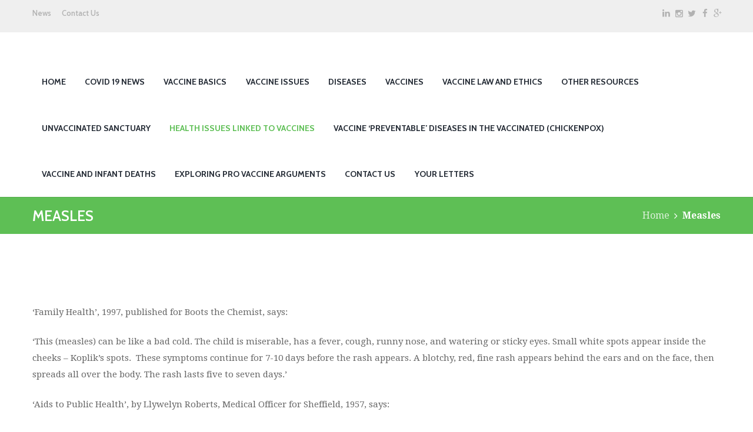

--- FILE ---
content_type: text/html; charset=UTF-8
request_url: http://vaccineriskawareness.com/measles/
body_size: 106015
content:
<!DOCTYPE html>
<html lang="en-GB" class="scheme_original">

<head>
	<title>Measles &#8211; Vaccine Awareness</title>
		<meta charset="UTF-8" />
		<meta name="viewport" content="width=device-width, initial-scale=1, maximum-scale=1">
		<meta name="format-detection" content="telephone=no">
	
		<link rel="profile" href="http://gmpg.org/xfn/11" />
		<link rel="pingback" href="http://vaccineriskawareness.com/xmlrpc.php" />
		<link rel='dns-prefetch' href='//fonts.googleapis.com' />
<link rel='dns-prefetch' href='//s.w.org' />
<link rel="alternate" type="application/rss+xml" title="Vaccine Awareness &raquo; Feed" href="http://vaccineriskawareness.com/feed/" />
<link rel="alternate" type="application/rss+xml" title="Vaccine Awareness &raquo; Comments Feed" href="http://vaccineriskawareness.com/comments/feed/" />
		<script type="text/javascript">
			window._wpemojiSettings = {"baseUrl":"https:\/\/s.w.org\/images\/core\/emoji\/2.2.1\/72x72\/","ext":".png","svgUrl":"https:\/\/s.w.org\/images\/core\/emoji\/2.2.1\/svg\/","svgExt":".svg","source":{"concatemoji":"http:\/\/vaccineriskawareness.com\/wp-includes\/js\/wp-emoji-release.min.js?ver=4.7.29"}};
			!function(t,a,e){var r,n,i,o=a.createElement("canvas"),l=o.getContext&&o.getContext("2d");function c(t){var e=a.createElement("script");e.src=t,e.defer=e.type="text/javascript",a.getElementsByTagName("head")[0].appendChild(e)}for(i=Array("flag","emoji4"),e.supports={everything:!0,everythingExceptFlag:!0},n=0;n<i.length;n++)e.supports[i[n]]=function(t){var e,a=String.fromCharCode;if(!l||!l.fillText)return!1;switch(l.clearRect(0,0,o.width,o.height),l.textBaseline="top",l.font="600 32px Arial",t){case"flag":return(l.fillText(a(55356,56826,55356,56819),0,0),o.toDataURL().length<3e3)?!1:(l.clearRect(0,0,o.width,o.height),l.fillText(a(55356,57331,65039,8205,55356,57096),0,0),e=o.toDataURL(),l.clearRect(0,0,o.width,o.height),l.fillText(a(55356,57331,55356,57096),0,0),e!==o.toDataURL());case"emoji4":return l.fillText(a(55357,56425,55356,57341,8205,55357,56507),0,0),e=o.toDataURL(),l.clearRect(0,0,o.width,o.height),l.fillText(a(55357,56425,55356,57341,55357,56507),0,0),e!==o.toDataURL()}return!1}(i[n]),e.supports.everything=e.supports.everything&&e.supports[i[n]],"flag"!==i[n]&&(e.supports.everythingExceptFlag=e.supports.everythingExceptFlag&&e.supports[i[n]]);e.supports.everythingExceptFlag=e.supports.everythingExceptFlag&&!e.supports.flag,e.DOMReady=!1,e.readyCallback=function(){e.DOMReady=!0},e.supports.everything||(r=function(){e.readyCallback()},a.addEventListener?(a.addEventListener("DOMContentLoaded",r,!1),t.addEventListener("load",r,!1)):(t.attachEvent("onload",r),a.attachEvent("onreadystatechange",function(){"complete"===a.readyState&&e.readyCallback()})),(r=e.source||{}).concatemoji?c(r.concatemoji):r.wpemoji&&r.twemoji&&(c(r.twemoji),c(r.wpemoji)))}(window,document,window._wpemojiSettings);
		</script>
		<style type="text/css">
img.wp-smiley,
img.emoji {
	display: inline !important;
	border: none !important;
	box-shadow: none !important;
	height: 1em !important;
	width: 1em !important;
	margin: 0 .07em !important;
	vertical-align: -0.1em !important;
	background: none !important;
	padding: 0 !important;
}
</style>
<link property="stylesheet" rel='stylesheet' id='vc_extensions_cqbundle_adminicon-css'  href='http://vaccineriskawareness.com/wp-content/plugins/vc-extensions-bundle/css/admin_icon.min.css?ver=4.7.29' type='text/css' media='all' />
<link property="stylesheet" rel='stylesheet' id='essential-grid-plugin-settings-css'  href='http://vaccineriskawareness.com/wp-content/plugins/essential-grid/public/assets/css/settings.css?ver=2.0.9.1' type='text/css' media='all' />
<link property="stylesheet" rel='stylesheet' id='tp-open-sans-css'  href='http://fonts.googleapis.com/css?family=Open+Sans%3A300%2C400%2C600%2C700%2C800&#038;ver=4.7.29' type='text/css' media='all' />
<link property="stylesheet" rel='stylesheet' id='tp-raleway-css'  href='http://fonts.googleapis.com/css?family=Raleway%3A100%2C200%2C300%2C400%2C500%2C600%2C700%2C800%2C900&#038;ver=4.7.29' type='text/css' media='all' />
<link property="stylesheet" rel='stylesheet' id='tp-droid-serif-css'  href='http://fonts.googleapis.com/css?family=Droid+Serif%3A400%2C700&#038;ver=4.7.29' type='text/css' media='all' />
<link property="stylesheet" rel='stylesheet' id='rs-plugin-settings-css'  href='http://vaccineriskawareness.com/wp-content/plugins/revslider/public/assets/css/settings.css?ver=5.3.1.5' type='text/css' media='all' />
<style id='rs-plugin-settings-inline-css' type='text/css'>
#rs-demo-id {}
</style>
<link property="stylesheet" rel='stylesheet' id='woocommerce-layout-css'  href='//vaccineriskawareness.com/wp-content/plugins/woocommerce/assets/css/woocommerce-layout.css?ver=2.6.14' type='text/css' media='all' />
<link property="stylesheet" rel='stylesheet' id='woocommerce-smallscreen-css'  href='//vaccineriskawareness.com/wp-content/plugins/woocommerce/assets/css/woocommerce-smallscreen.css?ver=2.6.14' type='text/css' media='only screen and (max-width: 768px)' />
<link property="stylesheet" rel='stylesheet' id='woocommerce-general-css'  href='//vaccineriskawareness.com/wp-content/plugins/woocommerce/assets/css/woocommerce.css?ver=2.6.14' type='text/css' media='all' />
<link property="stylesheet" rel='stylesheet' id='parent-css-css'  href='http://vaccineriskawareness.com/wp-content/themes/healthcoach/style.css?ver=4.7.29' type='text/css' media='all' />
<link property="stylesheet" rel='stylesheet' id='child-css-css'  href='http://vaccineriskawareness.com/wp-content/themes/healthcoach-child/style.css?ver=4.7.29' type='text/css' media='all' />
<link property="stylesheet" rel='stylesheet' id='healthcoach-font-google_fonts-style-css'  href='http://fonts.googleapis.com/css?family=Cabin:300,300italic,400,400italic,600,600italic,700,700italic|Droid+Serif:400,700&#038;subset=latin,latin-ext' type='text/css' media='all' />
<link property="stylesheet" rel='stylesheet' id='healthcoach-fontello-style-css'  href='http://vaccineriskawareness.com/wp-content/themes/healthcoach/css/fontello/css/fontello.css' type='text/css' media='all' />
<link property="stylesheet" rel='stylesheet' id='healthcoach-main-style-css'  href='http://vaccineriskawareness.com/wp-content/themes/healthcoach-child/style.css' type='text/css' media='all' />
<link property="stylesheet" rel='stylesheet' id='healthcoach-animation-style-css'  href='http://vaccineriskawareness.com/wp-content/themes/healthcoach/fw/css/core.animation.css' type='text/css' media='all' />
<link property="stylesheet" rel='stylesheet' id='healthcoach-shortcodes-style-css'  href='http://vaccineriskawareness.com/wp-content/themes/healthcoach/shortcodes/theme.shortcodes.css' type='text/css' media='all' />
<link property="stylesheet" rel='stylesheet' id='healthcoach-plugin.mailchimp-style-css'  href='http://vaccineriskawareness.com/wp-content/themes/healthcoach/css/plugin.mailchimp.css' type='text/css' media='all' />
<link property="stylesheet" rel='stylesheet' id='healthcoach-theme-style-css'  href='http://vaccineriskawareness.com/wp-content/themes/healthcoach/css/theme.css' type='text/css' media='all' />
<style id='healthcoach-theme-style-inline-css' type='text/css'>
 #page_preloader{background-color:#ffffff}.preloader_wrap>div{background-color:#5ebf55} .sidebar_outer_logo .logo_main,.top_panel_wrap .logo_main,.top_panel_wrap .logo_fixed{height:37px} .contacts_wrap .logo img{height:30px}
</style>
<link property="stylesheet" rel='stylesheet' id='healthcoach-plugin.instagram-widget-style-css'  href='http://vaccineriskawareness.com/wp-content/themes/healthcoach/css/plugin.instagram-widget.css' type='text/css' media='all' />
<link property="stylesheet" rel='stylesheet' id='healthcoach-plugin.woocommerce-style-css'  href='http://vaccineriskawareness.com/wp-content/themes/healthcoach/css/plugin.woocommerce.css' type='text/css' media='all' />
<link property="stylesheet" rel='stylesheet' id='healthcoach-responsive-style-css'  href='http://vaccineriskawareness.com/wp-content/themes/healthcoach/css/responsive.css' type='text/css' media='all' />
<link property="stylesheet" rel='stylesheet' id='mediaelement-css'  href='http://vaccineriskawareness.com/wp-includes/js/mediaelement/mediaelementplayer.min.css?ver=2.22.0' type='text/css' media='all' />
<link property="stylesheet" rel='stylesheet' id='wp-mediaelement-css'  href='http://vaccineriskawareness.com/wp-includes/js/mediaelement/wp-mediaelement.min.css?ver=4.7.29' type='text/css' media='all' />
<script type='text/javascript' src='http://vaccineriskawareness.com/wp-includes/js/jquery/jquery.js?ver=1.12.4'></script>
<script type='text/javascript' src='http://vaccineriskawareness.com/wp-includes/js/jquery/jquery-migrate.min.js?ver=1.4.1'></script>
<script type='text/javascript' src='http://vaccineriskawareness.com/wp-content/plugins/essential-grid/public/assets/js/lightbox.js?ver=2.0.9.1'></script>
<script type='text/javascript' src='http://vaccineriskawareness.com/wp-content/plugins/essential-grid/public/assets/js/jquery.themepunch.tools.min.js?ver=2.0.9.1'></script>
<script type='text/javascript' src='http://vaccineriskawareness.com/wp-content/plugins/essential-grid/public/assets/js/jquery.themepunch.essential.min.js?ver=2.0.9.1'></script>
<script type='text/javascript' src='http://vaccineriskawareness.com/wp-content/plugins/revslider/public/assets/js/jquery.themepunch.revolution.min.js?ver=5.3.1.5'></script>
<script type='text/javascript'>
/* <![CDATA[ */
var wc_add_to_cart_params = {"ajax_url":"\/wp-admin\/admin-ajax.php","wc_ajax_url":"\/measles\/?wc-ajax=%%endpoint%%","i18n_view_cart":"View Basket","cart_url":"","is_cart":"","cart_redirect_after_add":"no"};
/* ]]> */
</script>
<script type='text/javascript' src='//vaccineriskawareness.com/wp-content/plugins/woocommerce/assets/js/frontend/add-to-cart.min.js?ver=2.6.14'></script>
<script type='text/javascript' src='http://vaccineriskawareness.com/wp-content/plugins/js_composer/assets/js/vendors/woocommerce-add-to-cart.js?ver=5.0.1'></script>
<script type='text/javascript' src='http://vaccineriskawareness.com/wp-content/themes/healthcoach-child/js/main.js?ver=4.7.29'></script>
<link rel='https://api.w.org/' href='http://vaccineriskawareness.com/wp-json/' />
<link rel="EditURI" type="application/rsd+xml" title="RSD" href="http://vaccineriskawareness.com/xmlrpc.php?rsd" />
<link rel="wlwmanifest" type="application/wlwmanifest+xml" href="http://vaccineriskawareness.com/wp-includes/wlwmanifest.xml" /> 
<meta name="generator" content="WordPress 4.7.29" />
<meta name="generator" content="WooCommerce 2.6.14" />
<link rel="canonical" href="http://vaccineriskawareness.com/measles/" />
<link rel='shortlink' href='http://vaccineriskawareness.com/?p=2228' />
<link rel="alternate" type="application/json+oembed" href="http://vaccineriskawareness.com/wp-json/oembed/1.0/embed?url=http%3A%2F%2Fvaccineriskawareness.com%2Fmeasles%2F" />
<link rel="alternate" type="text/xml+oembed" href="http://vaccineriskawareness.com/wp-json/oembed/1.0/embed?url=http%3A%2F%2Fvaccineriskawareness.com%2Fmeasles%2F&#038;format=xml" />
		<script type="text/javascript">
			var ajaxRevslider;
			
			jQuery(document).ready(function() {
				// CUSTOM AJAX CONTENT LOADING FUNCTION
				ajaxRevslider = function(obj) {
				
					// obj.type : Post Type
					// obj.id : ID of Content to Load
					// obj.aspectratio : The Aspect Ratio of the Container / Media
					// obj.selector : The Container Selector where the Content of Ajax will be injected. It is done via the Essential Grid on Return of Content
					
					var content = "";

					data = {};
					
					data.action = 'revslider_ajax_call_front';
					data.client_action = 'get_slider_html';
					data.token = 'd2fa192bb4';
					data.type = obj.type;
					data.id = obj.id;
					data.aspectratio = obj.aspectratio;
					
					// SYNC AJAX REQUEST
					jQuery.ajax({
						type:"post",
						url:"http://vaccineriskawareness.com/wp-admin/admin-ajax.php",
						dataType: 'json',
						data:data,
						async:false,
						success: function(ret, textStatus, XMLHttpRequest) {
							if(ret.success == true)
								content = ret.data;								
						},
						error: function(e) {
							console.log(e);
						}
					});
					
					 // FIRST RETURN THE CONTENT WHEN IT IS LOADED !!
					 return content;						 
				};
				
				// CUSTOM AJAX FUNCTION TO REMOVE THE SLIDER
				var ajaxRemoveRevslider = function(obj) {
					return jQuery(obj.selector+" .rev_slider").revkill();
				};

				// EXTEND THE AJAX CONTENT LOADING TYPES WITH TYPE AND FUNCTION
				var extendessential = setInterval(function() {
					if (jQuery.fn.tpessential != undefined) {
						clearInterval(extendessential);
						if(typeof(jQuery.fn.tpessential.defaults) !== 'undefined') {
							jQuery.fn.tpessential.defaults.ajaxTypes.push({type:"revslider",func:ajaxRevslider,killfunc:ajaxRemoveRevslider,openAnimationSpeed:0.3});   
							// type:  Name of the Post to load via Ajax into the Essential Grid Ajax Container
							// func: the Function Name which is Called once the Item with the Post Type has been clicked
							// killfunc: function to kill in case the Ajax Window going to be removed (before Remove function !
							// openAnimationSpeed: how quick the Ajax Content window should be animated (default is 0.3)
						}
					}
				},30);
			});
		</script>
		<meta name="generator" content="Powered by Visual Composer - drag and drop page builder for WordPress."/>
<!--[if lte IE 9]><link rel="stylesheet" type="text/css" href="http://vaccineriskawareness.com/wp-content/plugins/js_composer/assets/css/vc_lte_ie9.min.css" media="screen"><![endif]--><meta name="generator" content="Powered by Slider Revolution 5.3.1.5 - responsive, Mobile-Friendly Slider Plugin for WordPress with comfortable drag and drop interface." />
		<style type="text/css" id="wp-custom-css">
			/*
You can add your own CSS here.

Click the help icon above to learn more.
*/
.banner-slide{ 
 width: 100vm;
 position: relative;
 margin-left: -37vw;
 margin-top: -4.6vw;
 left: 45%;
}

.widget_title{
visibility: hidden;
}

.text-block{
position: absolute;
   top: -200px;
   wdith:100%;
   font-size:24px;
   font-weight:bold;
   left: 50vw;
   color:white;
}		</style>
	<noscript><style type="text/css"> .wpb_animate_when_almost_visible { opacity: 1; }</style></noscript></head>

<body class="page-template-default page page-id-2228 healthcoach_body body_style_wide body_filled article_style_stretch layout_single-standard template_single-standard scheme_original top_panel_show top_panel_above sidebar_hide sidebar_outer_hide preloader wpb-js-composer js-comp-ver-5.0.1 vc_responsive">

	<a id="toc_home" class="sc_anchor" title="Home" data-description="&lt;i&gt;Return to Home&lt;/i&gt; - &lt;br&gt;navigate to home page of the site" data-icon="icon-home" data-url="http://vaccineriskawareness.com/" data-separator="yes"></a><a id="toc_top" class="sc_anchor" title="To Top" data-description="&lt;i&gt;Back to top&lt;/i&gt; - &lt;br&gt;scroll to top of the page" data-icon="icon-double-up" data-url="" data-separator="yes"></a><div id="page_preloader"><div class="preloader_wrap preloader_circle"><div class="preloader_circ1"></div><div class="preloader_circ2"></div><div class="preloader_circ3"></div><div class="preloader_circ4"></div></div></div>
	
			
			
			<div class="body_wrap">

				
				<div class="page_wrap">

							
		<div class="top_panel_fixed_wrap"></div>

		<header class="top_panel_wrap top_panel_style_3 scheme_original">
			<div class="top_panel_wrap_inner top_panel_inner_style_3 top_panel_position_above">
			
							<div class="top_panel_top">
					<div class="content_wrap clearfix">
						
	<div class="top_panel_top_contact_area top_links">
		<p><a href="#">News</a></p>
    </div>	

	<div class="top_panel_top_contact_area top_links">
    <p><a href="http://vaccineriskawareness.com/contact-us">Contact Us</a></p>
	</div>	


<div class="top_panel_top_user_area">
			<div class="top_panel_top_socials">
			<div class="sc_socials sc_socials_type_icons sc_socials_shape_square sc_socials_size_tiny"><div class="sc_socials_item"><a href="#" target="_blank" class="social_icons social_linkedin"><span class="icon-linkedin"></span></a></div><div class="sc_socials_item"><a href="#" target="_blank" class="social_icons social_instagramm"><span class="icon-instagramm"></span></a></div><div class="sc_socials_item"><a href="#" target="_blank" class="social_icons social_twitter"><span class="icon-twitter"></span></a></div><div class="sc_socials_item"><a href="#" target="_blank" class="social_icons social_facebook"><span class="icon-facebook"></span></a></div><div class="sc_socials_item"><a href="#" target="_blank" class="social_icons social_gplus"><span class="icon-gplus"></span></a></div></div>		</div>
				<ul id="menu_user" class="menu_user_nav">
		
	</ul>

</div>
					</div>
				</div>
			
			<div class="top_panel_middle" >
				<div class="content_wrap">
					<div class="contact_logo">
								<div class="logo">
			<a href="http://vaccineriskawareness.com/"><img src="http://79.170.44.81/healthcoach.com/wp-content/uploads/2016/06/logo.png" class="logo_main" alt=""><img src="http://79.170.44.81/healthcoach.com/wp-content/uploads/2016/06/logo.png" class="logo_fixed" alt=""></a>
		</div>
							</div>
					<div class="menu_main_wrap">
						<nav class="menu_main_nav_area menu_hover_fade">
							<ul id="menu_main" class="menu_main_nav"><li id="menu-item-1028" class="menu-item menu-item-type-post_type menu-item-object-page menu-item-home menu-item-has-children menu-item-1028"><a href="http://vaccineriskawareness.com/"><span>Home</span></a>
<ul class="sub-menu">
	<li id="menu-item-2856" class="menu-item menu-item-type-post_type menu-item-object-post menu-item-2856"><a href="http://vaccineriskawareness.com/van-uk-pictures/"><span>VAN UK Pictures</span></a></li>
	<li id="menu-item-2853" class="menu-item menu-item-type-post_type menu-item-object-post menu-item-2853"><a href="http://vaccineriskawareness.com/safe-blood-protest/"><span>Safe Blood Protest</span></a></li>
</ul>
</li>
<li id="menu-item-3351" class="menu-item menu-item-type-post_type menu-item-object-page menu-item-has-children menu-item-3351"><a href="http://vaccineriskawareness.com/covid-19-news/"><span>Covid 19 News</span></a>
<ul class="sub-menu">
	<li id="menu-item-3466" class="menu-item menu-item-type-post_type menu-item-object-post menu-item-3466"><a href="http://vaccineriskawareness.com/janssen-covid-19-vaccine-leaflet/"><span>Janssen Covid-19 Vaccine Leaflet</span></a></li>
	<li id="menu-item-3448" class="menu-item menu-item-type-post_type menu-item-object-post menu-item-3448"><a href="http://vaccineriskawareness.com/astrazeneca-covid-19-vaccine-pdf-leaflet/"><span>AstraZeneca Covid-19 Vaccine PDF Leaflet</span></a></li>
	<li id="menu-item-3439" class="menu-item menu-item-type-post_type menu-item-object-post menu-item-3439"><a href="http://vaccineriskawareness.com/pfizer-covid-19-vaccination-pdf-leaflet/"><span>Pfizer Covid-19 Vaccination PDF Leaflet</span></a></li>
	<li id="menu-item-3431" class="menu-item menu-item-type-post_type menu-item-object-post menu-item-3431"><a href="http://vaccineriskawareness.com/tozinameran-covid-19-vaccine-by-pfizer-biontech/"><span>Tozinameran (Covid-19) Vaccine by Pfizer-BioNtech</span></a></li>
	<li id="menu-item-3453" class="menu-item menu-item-type-post_type menu-item-object-post menu-item-3453"><a href="http://vaccineriskawareness.com/moderna-covid-19-vaccine-leaflet/"><span>Moderna Covid-19 Vaccine Leaflet</span></a></li>
	<li id="menu-item-3427" class="menu-item menu-item-type-post_type menu-item-object-post menu-item-3427"><a href="http://vaccineriskawareness.com/covid-19-pfizer-vaccine-information/"><span>Covid 19 (Pfizer) Vaccine Information</span></a></li>
	<li id="menu-item-3396" class="menu-item menu-item-type-post_type menu-item-object-post menu-item-3396"><a href="http://vaccineriskawareness.com/covid-19-virus-never-isolated/"><span>Covid 19 Virus Never Isolated</span></a></li>
	<li id="menu-item-3386" class="menu-item menu-item-type-post_type menu-item-object-post menu-item-3386"><a href="http://vaccineriskawareness.com/covid-19-downgraded-by-gov-due-to-low-mortality-4-days-before-lockdown/"><span>Covid 19 Downgraded By Gov Due to Low Mortality, 4 Days Before Lockdown</span></a></li>
	<li id="menu-item-3402" class="menu-item menu-item-type-post_type menu-item-object-post menu-item-3402"><a href="http://vaccineriskawareness.com/coronavirus-not-an-epidemic-in-uk/"><span>Coronavirus not an epidemic in UK</span></a></li>
	<li id="menu-item-3420" class="menu-item menu-item-type-post_type menu-item-object-post menu-item-3420"><a href="http://vaccineriskawareness.com/us-police-officer-fired-for-defending-people-against-coronavirus-restrictions/"><span>US Police Officer Fired for Defending People Against Coronavirus Restrictions</span></a></li>
	<li id="menu-item-3414" class="menu-item menu-item-type-post_type menu-item-object-post menu-item-3414"><a href="http://vaccineriskawareness.com/it-doesnt-work-blow-for-uk-vaccine-hopes-as-jab-tests-fail-to-stop-coronavirus-infection/"><span>It doesn&#8217;t work! Blow for UK vaccine hopes as jab tests fail to stop coronavirus infection</span></a></li>
	<li id="menu-item-3417" class="menu-item menu-item-type-post_type menu-item-object-post menu-item-3417"><a href="http://vaccineriskawareness.com/coronavirus-vaccinations-could-enhance-the-negative-effect-of-the-infection/"><span>Coronavirus vaccinations could &#8216;enhance the negative effect of the infection&#8217;</span></a></li>
	<li id="menu-item-3399" class="menu-item menu-item-type-post_type menu-item-object-post menu-item-3399"><a href="http://vaccineriskawareness.com/coronavirus-could-burn-out-naturally-so-vaccine-not-needed-former-who-director-claims/"><span>Coronavirus could &#8216;burn out naturally&#8217; so vaccine not needed, former WHO director claims</span></a></li>
	<li id="menu-item-3406" class="menu-item menu-item-type-post_type menu-item-object-post menu-item-3406"><a href="http://vaccineriskawareness.com/covid-19-put-on-death-certificates-based-on-symptoms-alone/"><span>Covid 19 Put On Death Certificates Based on Symptoms Alone</span></a></li>
	<li id="menu-item-3411" class="menu-item menu-item-type-post_type menu-item-object-post menu-item-3411"><a href="http://vaccineriskawareness.com/italy-arrests-sicilys-coronavirus-tsar-on-corruption-charge/"><span>Italy arrests Sicily&#8217;s coronavirus tsar on corruption charge</span></a></li>
	<li id="menu-item-3364" class="menu-item menu-item-type-post_type menu-item-object-post menu-item-3364"><a href="http://vaccineriskawareness.com/sweden-shatters-lock-down-model-as-curves-stay-flat-population-found-exposed-but-not-sick/"><span>Sweden Shatters Lock-down Model As Curves Stay Flat, Population Found Exposed But Not Sick</span></a></li>
	<li id="menu-item-3388" class="menu-item menu-item-type-post_type menu-item-object-post menu-item-3388"><a href="http://vaccineriskawareness.com/you-are-safer-outside-than-inside-disease-expert-criticises-restrictions/"><span>&#8220;You are safer outside than inside.&#8221; Disease expert criticises restrictions</span></a></li>
	<li id="menu-item-3370" class="menu-item menu-item-type-post_type menu-item-object-post menu-item-3370"><a href="http://vaccineriskawareness.com/roger-stone-accuses-bill-gates-of-using-pandemic-to-push-mandatory-vaccinations-and-microchipping-people/"><span>Roger Stone accuses Bill Gates of using pandemic to push &#8216;mandatory vaccinations and microchipping people&#8217;</span></a></li>
	<li id="menu-item-3387" class="menu-item menu-item-type-post_type menu-item-object-post menu-item-3387"><a href="http://vaccineriskawareness.com/biocompatible-near-infrared-quantum-dots-delivered-to-the-skin-by-microneedle-patches-record-vaccination/"><span>Biocompatible near-infrared quantum dots delivered to the skin by microneedle patches record vaccination</span></a></li>
	<li id="menu-item-3371" class="menu-item menu-item-type-post_type menu-item-object-post menu-item-3371"><a href="http://vaccineriskawareness.com/barr-calls-stay-at-home-orders-disturbingly-close-to-house-arrest/"><span>Barr calls stay-at-home orders &#8216;disturbingly close to house arrest&#8217;</span></a></li>
</ul>
</li>
<li id="menu-item-1065" class="menu-item menu-item-type-custom menu-item-object-custom menu-item-has-children menu-item-1065"><a href="#"><span>Vaccine Basics</span></a>
<ul class="sub-menu">
	<li id="menu-item-1024" class="menu-item menu-item-type-post_type menu-item-object-page menu-item-1024"><a href="http://vaccineriskawareness.com/history-of-vaccines/"><span>History of Vaccines</span></a></li>
	<li id="menu-item-2290" class="menu-item menu-item-type-post_type menu-item-object-post menu-item-2290"><a href="http://vaccineriskawareness.com/vaccines-didnt-save-us-from-smallpox/"><span>Vaccines Didn&#8217;t Save Us from Smallpox</span></a></li>
	<li id="menu-item-2879" class="menu-item menu-item-type-post_type menu-item-object-post menu-item-2879"><a href="http://vaccineriskawareness.com/stupid-medical-advice-which-has-been-consigned-to-history-books/"><span>Stupid Medical Advice Which Has Been Consigned To History Books</span></a></li>
	<li id="menu-item-915" class="menu-item menu-item-type-post_type menu-item-object-page menu-item-915"><a href="http://vaccineriskawareness.com/vaccination-and-natural-immunity/"><span>Vaccination and Natural Immunity</span></a></li>
	<li id="menu-item-2305" class="menu-item menu-item-type-post_type menu-item-object-post menu-item-2305"><a href="http://vaccineriskawareness.com/theory-of-immune-memory-falls-apart-as-stanford-university-discovers-that-people-are-immune-to-pathogens-theyve-never-encountered/"><span>Theory of Immune Memory Falls Apart&#8230;</span></a></li>
	<li id="menu-item-2831" class="menu-item menu-item-type-post_type menu-item-object-post menu-item-2831"><a href="http://vaccineriskawareness.com/skewed-statistics/"><span>Skewed Statistics</span></a></li>
	<li id="menu-item-667" class="menu-item menu-item-type-post_type menu-item-object-page menu-item-667"><a href="http://vaccineriskawareness.com/the-immune-system/"><span>The Immune System</span></a></li>
	<li id="menu-item-2300" class="menu-item menu-item-type-post_type menu-item-object-post menu-item-2300"><a href="http://vaccineriskawareness.com/the-herd-immunity-theory-treating-our-children-like-cattle/"><span>The Herd Immunity Theory – Treating Our Children Like Cattle</span></a></li>
	<li id="menu-item-2728" class="menu-item menu-item-type-post_type menu-item-object-page menu-item-2728"><a href="http://vaccineriskawareness.com/vaccines-and-how-they-are-made/"><span>Vaccines And How They Are Made</span></a></li>
	<li id="menu-item-2945" class="menu-item menu-item-type-post_type menu-item-object-post menu-item-2945"><a href="http://vaccineriskawareness.com/vaccine-ingredients/"><span>Vaccine Ingredients</span></a></li>
	<li id="menu-item-2836" class="menu-item menu-item-type-post_type menu-item-object-post menu-item-2836"><a href="http://vaccineriskawareness.com/cyanide-in-vaccines/"><span>Cyanide in Vaccines</span></a></li>
</ul>
</li>
<li id="menu-item-569" class="menu-item menu-item-type-custom menu-item-object-custom menu-item-has-children menu-item-569"><a href="#"><span>Vaccine Issues</span></a>
<ul class="sub-menu">
	<li id="menu-item-910" class="menu-item menu-item-type-post_type menu-item-object-page menu-item-910"><a href="http://vaccineriskawareness.com/vaccinating-premature-babies/"><span>Vaccinating Premature Babies</span></a></li>
	<li id="menu-item-914" class="menu-item menu-item-type-post_type menu-item-object-page menu-item-914"><a href="http://vaccineriskawareness.com/mercury-in-vaccines/"><span>Mercury in Vaccines</span></a></li>
	<li id="menu-item-2832" class="menu-item menu-item-type-post_type menu-item-object-post menu-item-2832"><a href="http://vaccineriskawareness.com/vaccination-an-ecological-disaster/"><span>Vaccination: An Ecological Disaster</span></a></li>
	<li id="menu-item-2835" class="menu-item menu-item-type-post_type menu-item-object-post menu-item-2835"><a href="http://vaccineriskawareness.com/vaccines-bse-and-vcjd/"><span>Vaccines, BSE and vCJD</span></a></li>
	<li id="menu-item-918" class="menu-item menu-item-type-post_type menu-item-object-page menu-item-918"><a href="http://vaccineriskawareness.com/vaccination-and-abortion/"><span>Vaccination and Abortion</span></a></li>
	<li id="menu-item-970" class="menu-item menu-item-type-post_type menu-item-object-page menu-item-970"><a href="http://vaccineriskawareness.com/paracetamol-ibuprofen-and-vaccines/"><span>Paracetamol, Ibuprofen and vaccines</span></a></li>
	<li id="menu-item-913" class="menu-item menu-item-type-post_type menu-item-object-page menu-item-913"><a href="http://vaccineriskawareness.com/vaccine-shredding/"><span>Vaccine Shedding</span></a></li>
	<li id="menu-item-1002" class="menu-item menu-item-type-post_type menu-item-object-page menu-item-1002"><a href="http://vaccineriskawareness.com/vaccine-injury-photos-warning-very-graphic-vaccine-damage-pictures-dont-look-if-easily-upset/"><span>Vaccine Injury Photos (WARNING! Very Graphic Vaccine Damage Pictures. Don&#8217;t Look If Easily Upset )</span></a></li>
	<li id="menu-item-2552" class="menu-item menu-item-type-post_type menu-item-object-post menu-item-2552"><a href="http://vaccineriskawareness.com/cdc-says-they-cant-counter-anti-vaccine-arguments/"><span>CDC Says They Can&#8217;t Counter Anti-Vaccine Arguments</span></a></li>
	<li id="menu-item-974" class="menu-item menu-item-type-post_type menu-item-object-page menu-item-974"><a href="http://vaccineriskawareness.com/933-2/"><span>Bullying and Rude Doctors</span></a></li>
	<li id="menu-item-917" class="menu-item menu-item-type-post_type menu-item-object-page menu-item-917"><a href="http://vaccineriskawareness.com/vaccination-a-religious-contention/"><span>Vaccination a Religious Contention</span></a></li>
</ul>
</li>
<li id="menu-item-2735" class="menu-item menu-item-type-custom menu-item-object-custom menu-item-has-children menu-item-2735"><a href="http://diseases"><span>Diseases</span></a>
<ul class="sub-menu">
	<li id="menu-item-2226" class="menu-item menu-item-type-post_type menu-item-object-page menu-item-2226"><a href="http://vaccineriskawareness.com/pertussis-whooping-cough/"><span>Pertussis (Whooping Cough)</span></a></li>
	<li id="menu-item-981" class="menu-item menu-item-type-post_type menu-item-object-page menu-item-981"><a href="http://vaccineriskawareness.com/chicken-pox-2/"><span>Chicken Pox</span></a></li>
	<li id="menu-item-920" class="menu-item menu-item-type-post_type menu-item-object-page menu-item-920"><a href="http://vaccineriskawareness.com/meningitis-b/"><span>Meningitis B</span></a></li>
	<li id="menu-item-2247" class="menu-item menu-item-type-post_type menu-item-object-page menu-item-2247"><a href="http://vaccineriskawareness.com/meningitis-c-2/"><span>Meningitis C</span></a></li>
	<li id="menu-item-795" class="menu-item menu-item-type-post_type menu-item-object-page menu-item-795"><a href="http://vaccineriskawareness.com/tetanus/"><span>Tetanus</span></a></li>
	<li id="menu-item-2227" class="menu-item menu-item-type-post_type menu-item-object-page menu-item-2227"><a href="http://vaccineriskawareness.com/diphtheria/"><span>Diphtheria</span></a></li>
	<li id="menu-item-793" class="menu-item menu-item-type-post_type menu-item-object-page menu-item-793"><a href="http://vaccineriskawareness.com/rola-virus-vaccine/"><span>Rotavirus</span></a></li>
	<li id="menu-item-922" class="menu-item menu-item-type-post_type menu-item-object-page menu-item-922"><a href="http://vaccineriskawareness.com/swine-flu/"><span>Swine Flu</span></a></li>
	<li id="menu-item-928" class="menu-item menu-item-type-post_type menu-item-object-page menu-item-928"><a href="http://vaccineriskawareness.com/hepatitis-b/"><span>Hepatitis B</span></a></li>
	<li id="menu-item-2224" class="menu-item menu-item-type-post_type menu-item-object-page menu-item-2224"><a href="http://vaccineriskawareness.com/hib/"><span>Hib</span></a></li>
	<li id="menu-item-930" class="menu-item menu-item-type-post_type menu-item-object-page menu-item-930"><a href="http://vaccineriskawareness.com/polio/"><span>Polio</span></a></li>
	<li id="menu-item-921" class="menu-item menu-item-type-post_type menu-item-object-page menu-item-921"><a href="http://vaccineriskawareness.com/zika-virus/"><span>Zika Virus</span></a></li>
</ul>
</li>
<li id="menu-item-2738" class="menu-item menu-item-type-custom menu-item-object-custom menu-item-has-children menu-item-2738"><a href="http://vaccines"><span>Vaccines</span></a>
<ul class="sub-menu">
	<li id="menu-item-2827" class="menu-item menu-item-type-post_type menu-item-object-post menu-item-2827"><a href="http://vaccineriskawareness.com/infanrix-hexa-about-hepatitis-b/"><span>Infanrix Hexa: About Hepatitis B</span></a></li>
	<li id="menu-item-2826" class="menu-item menu-item-type-post_type menu-item-object-post menu-item-2826"><a href="http://vaccineriskawareness.com/infanrix-hexa-data-sheet-information/"><span>Infanrix Hexa: Data Sheet Information</span></a></li>
	<li id="menu-item-2829" class="menu-item menu-item-type-post_type menu-item-object-post menu-item-2829"><a href="http://vaccineriskawareness.com/infanrix-hexa-sudden-deaths/"><span>Infanrix Hexa: Sudden Deaths</span></a></li>
	<li id="menu-item-3286" class="menu-item menu-item-type-post_type menu-item-object-post menu-item-3286"><a href="http://vaccineriskawareness.com/hospitals-ban-surgical-device-over-aluminium-fears-while-vaccines-still-exceed-safety-limits/"><span>Hospitals Ban Surgical Device Over Aluminium Fears, While Vaccines Still Exceed Safety Limits</span></a></li>
	<li id="menu-item-686" class="menu-item menu-item-type-post_type menu-item-object-page menu-item-686"><a href="http://vaccineriskawareness.com/mmr/"><span>MMR</span></a></li>
	<li id="menu-item-798" class="menu-item menu-item-type-post_type menu-item-object-page menu-item-798"><a href="http://vaccineriskawareness.com/flu-vaccines/"><span>Flu Vaccines</span></a></li>
	<li id="menu-item-688" class="menu-item menu-item-type-post_type menu-item-object-page menu-item-688"><a href="http://vaccineriskawareness.com/gardasil/"><span>Gardasil</span></a></li>
	<li id="menu-item-704" class="menu-item menu-item-type-post_type menu-item-object-page menu-item-704"><a href="http://vaccineriskawareness.com/hepatitis-b-vaccine/"><span>Hepatitis B Vaccine</span></a></li>
	<li id="menu-item-796" class="menu-item menu-item-type-post_type menu-item-object-page menu-item-796"><a href="http://vaccineriskawareness.com/prevnar/"><span>Prevnar</span></a></li>
	<li id="menu-item-690" class="menu-item menu-item-type-post_type menu-item-object-page menu-item-690"><a href="http://vaccineriskawareness.com/meningitis-c/"><span>Meningitis C</span></a></li>
	<li id="menu-item-792" class="menu-item menu-item-type-post_type menu-item-object-page menu-item-792"><a href="http://vaccineriskawareness.com/bcg-vaccine/"><span>BCG Vaccine</span></a></li>
	<li id="menu-item-797" class="menu-item menu-item-type-post_type menu-item-object-page menu-item-797"><a href="http://vaccineriskawareness.com/pedicel/"><span>Pediacel</span></a></li>
	<li id="menu-item-794" class="menu-item menu-item-type-post_type menu-item-object-page menu-item-794"><a href="http://vaccineriskawareness.com/travel-vaccines/"><span>Travel Vaccines</span></a></li>
	<li id="menu-item-2233" class="menu-item menu-item-type-post_type menu-item-object-page menu-item-2233"><a href="http://vaccineriskawareness.com/mumps/"><span>Mumps</span></a></li>
	<li id="menu-item-2238" class="menu-item menu-item-type-post_type menu-item-object-page menu-item-2238"><a href="http://vaccineriskawareness.com/rubella/"><span>Rubella</span></a></li>
	<li id="menu-item-2223" class="menu-item menu-item-type-post_type menu-item-object-page menu-item-2223"><a href="http://vaccineriskawareness.com/influenza/"><span>Influenza</span></a></li>
</ul>
</li>
<li id="menu-item-570" class="menu-item menu-item-type-custom menu-item-object-custom menu-item-has-children menu-item-570"><a href="#"><span>Vaccine Law and Ethics</span></a>
<ul class="sub-menu">
	<li id="menu-item-966" class="menu-item menu-item-type-post_type menu-item-object-page menu-item-966"><a href="http://vaccineriskawareness.com/legal-help-solicitors-lawyers/"><span>Legal Help (Solicitors / lawyers)</span></a></li>
	<li id="menu-item-967" class="menu-item menu-item-type-post_type menu-item-object-page menu-item-967"><a href="http://vaccineriskawareness.com/vaccine-damage-payment-units/"><span>Vaccine Damage Payment Unit</span></a></li>
	<li id="menu-item-972" class="menu-item menu-item-type-post_type menu-item-object-page menu-item-972"><a href="http://vaccineriskawareness.com/home-education-and-your-legal-rights/"><span>Home Education And Your Legal Rights</span></a></li>
	<li id="menu-item-975" class="menu-item menu-item-type-post_type menu-item-object-page menu-item-975"><a href="http://vaccineriskawareness.com/vaccination-and-your-legal-rights/"><span>Vaccination And Your Legal Rights</span></a></li>
	<li id="menu-item-971" class="menu-item menu-item-type-post_type menu-item-object-page menu-item-971"><a href="http://vaccineriskawareness.com/youth-page/"><span>Youth Rights Page for Under 18&#8217;s</span></a></li>
	<li id="menu-item-3391" class="menu-item menu-item-type-post_type menu-item-object-post menu-item-3391"><a href="http://vaccineriskawareness.com/legal-situation-regarding-a-potential-mandatory-covid-19-vaccine/"><span>Legal Situation Regarding a Potential Mandatory Covid 19 Vaccine</span></a></li>
</ul>
</li>
<li id="menu-item-572" class="menu-item menu-item-type-custom menu-item-object-custom menu-item-has-children menu-item-572"><a href="#"><span>Other Resources</span></a>
<ul class="sub-menu">
	<li id="menu-item-973" class="menu-item menu-item-type-post_type menu-item-object-page menu-item-973"><a href="http://vaccineriskawareness.com/vaccine-information-for-pregnant-women/"><span>Vaccine Information For Pregnant Women</span></a></li>
	<li id="menu-item-3298" class="menu-item menu-item-type-post_type menu-item-object-post menu-item-3298"><a href="http://vaccineriskawareness.com/pertussis-increases-after-vaccination-in-pregnancy/"><span>Pertussis INCREASES after Vaccination in Pregnancy</span></a></li>
	<li id="menu-item-1019" class="menu-item menu-item-type-post_type menu-item-object-page menu-item-1019"><a href="http://vaccineriskawareness.com/the-home-birth-pages/"><span>The Hospital Birth of Jacinta with FORCED episiotomy</span></a></li>
	<li id="menu-item-2834" class="menu-item menu-item-type-post_type menu-item-object-post menu-item-2834"><a href="http://vaccineriskawareness.com/vitamin-k-does-your-baby-really-need-it/"><span>Vitamin K: Does Your Baby Really Need It?</span></a></li>
	<li id="menu-item-908" class="menu-item menu-item-type-post_type menu-item-object-page menu-item-908"><a href="http://vaccineriskawareness.com/dangers-of-formula-milk/"><span>Dangers of Formula Milk</span></a></li>
	<li id="menu-item-2833" class="menu-item menu-item-type-post_type menu-item-object-post menu-item-2833"><a href="http://vaccineriskawareness.com/2777/"><span>Disease Killing Properties of Breast Milk</span></a></li>
	<li id="menu-item-3075" class="menu-item menu-item-type-post_type menu-item-object-post menu-item-3075"><a href="http://vaccineriskawareness.com/home-water-birth-pictures-not-graphic-family-friendly/"><span>Home Water Birth Pictures (NOT graphic, Family Friendly)</span></a></li>
</ul>
</li>
<li id="menu-item-573" class="menu-item menu-item-type-custom menu-item-object-custom menu-item-has-children menu-item-573"><a href="#"><span>Unvaccinated Sanctuary</span></a>
<ul class="sub-menu">
	<li id="menu-item-2266" class="menu-item menu-item-type-post_type menu-item-object-post menu-item-2266"><a href="http://vaccineriskawareness.com/why-i-dont-vaccinate-my-children/"><span>Why I Don&#8217;t Vaccinate My Children</span></a></li>
	<li id="menu-item-2296" class="menu-item menu-item-type-post_type menu-item-object-post menu-item-2296"><a href="http://vaccineriskawareness.com/six-reasons-why-i-dont-vaccinate-my-children/"><span>Six Reasons Why I Don&#8217;t Vaccinate My Children</span></a></li>
	<li id="menu-item-2303" class="menu-item menu-item-type-post_type menu-item-object-post menu-item-2303"><a href="http://vaccineriskawareness.com/why-the-social-responsibility-argument-is-nonsense-opinion-piece/"><span>Why the Social Responsibility Argument is Nonsense – Opinion Piece</span></a></li>
	<li id="menu-item-3292" class="menu-item menu-item-type-post_type menu-item-object-post menu-item-3292"><a href="http://vaccineriskawareness.com/auatralias-financial-penalties-for-non-vaccinating-families-backfire/"><span>Auatralia&#8217;s Financial Penalties For Non-Vaccinating Families Backfire</span></a></li>
	<li id="menu-item-1000" class="menu-item menu-item-type-post_type menu-item-object-page menu-item-1000"><a href="http://vaccineriskawareness.com/midwives-health-professionals-against-vaccination/"><span>Doctors, Nurses, Midwives and Pharmacists Against Vaccines</span></a></li>
	<li id="menu-item-2890" class="menu-item menu-item-type-post_type menu-item-object-post menu-item-2890"><a href="http://vaccineriskawareness.com/dr-paul-thomas-pediatrician-on-how-to-end-the-autism-epidemic/"><span>Dr Paul Thomas, Pediatrician on How to End the Autism Epidemic</span></a></li>
	<li id="menu-item-923" class="menu-item menu-item-type-post_type menu-item-object-page menu-item-923"><a href="http://vaccineriskawareness.com/childhood-illnesses/"><span>Treating Childhood Illnesses</span></a></li>
	<li id="menu-item-2837" class="menu-item menu-item-type-post_type menu-item-object-post menu-item-2837"><a href="http://vaccineriskawareness.com/homeopathic-nosodes/"><span>Homeopathic Nosodes</span></a></li>
	<li id="menu-item-1020" class="menu-item menu-item-type-post_type menu-item-object-page menu-item-1020"><a href="http://vaccineriskawareness.com/baby-gallery/"><span>Baby Gallery</span></a></li>
	<li id="menu-item-1018" class="menu-item menu-item-type-post_type menu-item-object-page menu-item-1018"><a href="http://vaccineriskawareness.com/home-education-photo-gallery/"><span>Home Education Photo Diary</span></a></li>
	<li id="menu-item-1017" class="menu-item menu-item-type-post_type menu-item-object-page menu-item-1017"><a href="http://vaccineriskawareness.com/home-education-photo-gallery-pt-2/"><span>Home Education Photo Diary Pt. 2</span></a></li>
	<li id="menu-item-1016" class="menu-item menu-item-type-post_type menu-item-object-page menu-item-1016"><a href="http://vaccineriskawareness.com/un-schooling-artwork/"><span>UN Schooling Artwork</span></a></li>
</ul>
</li>
<li id="menu-item-2138" class="menu-item menu-item-type-custom menu-item-object-custom current-menu-ancestor current-menu-parent menu-item-has-children menu-item-2138"><a href="#"><span>Health Issues linked to Vaccines</span></a>
<ul class="sub-menu">
	<li id="menu-item-2583" class="menu-item menu-item-type-post_type menu-item-object-post menu-item-2583"><a href="http://vaccineriskawareness.com/allergies-and-eczema/"><span>Allergies and Eczema</span></a></li>
	<li id="menu-item-2579" class="menu-item menu-item-type-post_type menu-item-object-post menu-item-2579"><a href="http://vaccineriskawareness.com/asthma/"><span>Asthma</span></a></li>
	<li id="menu-item-2591" class="menu-item menu-item-type-post_type menu-item-object-post menu-item-2591"><a href="http://vaccineriskawareness.com/auto-immune-diseases/"><span>Auto Immune Diseases</span></a></li>
	<li id="menu-item-924" class="menu-item menu-item-type-post_type menu-item-object-page menu-item-924"><a href="http://vaccineriskawareness.com/autism/"><span>Autism</span></a></li>
	<li id="menu-item-2737" class="menu-item menu-item-type-post_type menu-item-object-post menu-item-2737"><a href="http://vaccineriskawareness.com/vaccines-aluminium-and-autism/"><span>Vaccines, Aluminium and Autism</span></a></li>
	<li id="menu-item-2736" class="menu-item menu-item-type-post_type menu-item-object-post menu-item-2736"><a href="http://vaccineriskawareness.com/vaccines-mercury-and-autism-studies/"><span>Vaccines, Mercury and Autism Studies</span></a></li>
	<li id="menu-item-925" class="menu-item menu-item-type-post_type menu-item-object-page menu-item-925"><a href="http://vaccineriskawareness.com/cerebral-paisy/"><span>Cerebral Palsy</span></a></li>
	<li id="menu-item-927" class="menu-item menu-item-type-post_type menu-item-object-page menu-item-927"><a href="http://vaccineriskawareness.com/diabetes/"><span>Diabetes</span></a></li>
	<li id="menu-item-2713" class="menu-item menu-item-type-post_type menu-item-object-post menu-item-2713"><a href="http://vaccineriskawareness.com/ear-infections/"><span>Ear Infections</span></a></li>
	<li id="menu-item-911" class="menu-item menu-item-type-post_type menu-item-object-page menu-item-911"><a href="http://vaccineriskawareness.com/hearing-and-vision-loss/"><span>Hearing and Vision Loss</span></a></li>
	<li id="menu-item-2927" class="menu-item menu-item-type-post_type menu-item-object-page current-menu-item page_item page-item-2228 current_page_item menu-item-2927"><a href="http://vaccineriskawareness.com/measles/"><span>Measles</span></a></li>
	<li id="menu-item-2926" class="menu-item menu-item-type-post_type menu-item-object-page menu-item-2926"><a href="http://vaccineriskawareness.com/mental-health-and-behaviour/"><span>Mental Health and Behaviour</span></a></li>
	<li id="menu-item-2912" class="menu-item menu-item-type-post_type menu-item-object-post menu-item-2912"><a href="http://vaccineriskawareness.com/immune-suppression/"><span>Immune Suppression</span></a></li>
	<li id="menu-item-2928" class="menu-item menu-item-type-post_type menu-item-object-page menu-item-2928"><a href="http://vaccineriskawareness.com/seizures/"><span>Seizures</span></a></li>
	<li id="menu-item-2932" class="menu-item menu-item-type-custom menu-item-object-custom menu-item-2932"><a href="http://#"><span>Diseases in the Vaccinated</span></a></li>
</ul>
</li>
<li id="menu-item-2929" class="menu-item menu-item-type-post_type menu-item-object-post menu-item-has-children menu-item-2929"><a href="http://vaccineriskawareness.com/infectious-diseases-chickenpox-in-the-vaccinated/"><span>Vaccine ‘Preventable’ Diseases in the Vaccinated (Chickenpox)</span></a>
<ul class="sub-menu">
	<li id="menu-item-2907" class="menu-item menu-item-type-post_type menu-item-object-post menu-item-2907"><a href="http://vaccineriskawareness.com/infectious-diseases-dengue-fever-in-the-vaccinated/"><span>Infectious Diseases: Dengue Fever (in the Vaccinated)</span></a></li>
	<li id="menu-item-2908" class="menu-item menu-item-type-post_type menu-item-object-post menu-item-2908"><a href="http://vaccineriskawareness.com/infectious-diseases-diphtheria/"><span>Infectious Diseases: Diphtheria</span></a></li>
	<li id="menu-item-2909" class="menu-item menu-item-type-post_type menu-item-object-post menu-item-2909"><a href="http://vaccineriskawareness.com/infectious-diseases-genital-warts-and-cancer-in-the-vaccinated/"><span>Infectious Diseases: Genital Warts and Cancer (in the Vaccinated)</span></a></li>
	<li id="menu-item-2910" class="menu-item menu-item-type-post_type menu-item-object-post menu-item-2910"><a href="http://vaccineriskawareness.com/infectious-diseases-hepatitis-b-in-the-vaccinated/"><span>Infectious Diseases: Hepatitis B (in the Vaccinated).</span></a></li>
	<li id="menu-item-2911" class="menu-item menu-item-type-post_type menu-item-object-post menu-item-2911"><a href="http://vaccineriskawareness.com/infectious-diseases-hib-in-the-vaccinated/"><span>Infectious Diseases: Hib (In the Vaccinated).</span></a></li>
	<li id="menu-item-2913" class="menu-item menu-item-type-post_type menu-item-object-post menu-item-2913"><a href="http://vaccineriskawareness.com/infectious-diseases-influenza-in-the-vaccinated/"><span>Infectious Diseases: Influenza (in the Vaccinated).</span></a></li>
	<li id="menu-item-2914" class="menu-item menu-item-type-post_type menu-item-object-post menu-item-2914"><a href="http://vaccineriskawareness.com/infectious-diseases-maleria-in-the-vaccinated/"><span>Infectious Diseases: Maleria (in the Vaccinated)</span></a></li>
	<li id="menu-item-2915" class="menu-item menu-item-type-post_type menu-item-object-post menu-item-2915"><a href="http://vaccineriskawareness.com/infectious-diseases-measles-in-the-vaccinated/"><span>Infectious Diseases – Measles (In the Vaccinated).</span></a></li>
	<li id="menu-item-2916" class="menu-item menu-item-type-post_type menu-item-object-post menu-item-2916"><a href="http://vaccineriskawareness.com/infectious-diseases-meningitis-in-the-vaccinated/"><span>Infectious Diseases: Meningitis (in the Vaccinated).</span></a></li>
	<li id="menu-item-2917" class="menu-item menu-item-type-post_type menu-item-object-post menu-item-2917"><a href="http://vaccineriskawareness.com/infectious-diseases-mumps-in-the-vaccinated/"><span>Infectious Diseases: Mumps (In The Vaccinated)</span></a></li>
	<li id="menu-item-2918" class="menu-item menu-item-type-post_type menu-item-object-post menu-item-2918"><a href="http://vaccineriskawareness.com/infectious-diseases-pertussis-in-the-vaccinated/"><span>Infectious Diseases: Pertussis (In the Vaccinated).</span></a></li>
	<li id="menu-item-2919" class="menu-item menu-item-type-post_type menu-item-object-post menu-item-2919"><a href="http://vaccineriskawareness.com/infectious-diseases-pneumonia-in-the-vaccinated/"><span>Infectious Diseases: Pneumonia (in the Vaccinated).</span></a></li>
	<li id="menu-item-2920" class="menu-item menu-item-type-post_type menu-item-object-post menu-item-2920"><a href="http://vaccineriskawareness.com/infectious-diseases-rubella-in-the-vaccinated/"><span>Infectious Diseases: Rubella (In The Vaccinated)</span></a></li>
	<li id="menu-item-2921" class="menu-item menu-item-type-post_type menu-item-object-post menu-item-2921"><a href="http://vaccineriskawareness.com/infectious-diseases-smallpox-modern-cases-in-the-vaccinated/"><span>Infectious Diseases: Smallpox (Modern Cases in the Vaccinated)</span></a></li>
	<li id="menu-item-2922" class="menu-item menu-item-type-post_type menu-item-object-post menu-item-2922"><a href="http://vaccineriskawareness.com/infectious-diseases-tb-in-the-vaccinated/"><span>Infectious Diseases: TB (in the Vaccinated)</span></a></li>
	<li id="menu-item-2923" class="menu-item menu-item-type-post_type menu-item-object-post menu-item-2923"><a href="http://vaccineriskawareness.com/infectious-diseases-tetanus-in-the-vaccinated/"><span>Infectious Diseases: Tetanus (In the Vaccinated).</span></a></li>
	<li id="menu-item-2924" class="menu-item menu-item-type-post_type menu-item-object-post menu-item-2924"><a href="http://vaccineriskawareness.com/infectious-diseases-polio-in-the-vaccinated/"><span>Infectious Diseases: Polio (in the Vaccinated)</span></a></li>
	<li id="menu-item-2925" class="menu-item menu-item-type-post_type menu-item-object-post menu-item-2925"><a href="http://vaccineriskawareness.com/infectious-diseases-rabies-in-the-vaccinated-2/"><span>Infectious Diseases: Rabies (in the Vaccinated)</span></a></li>
</ul>
</li>
<li id="menu-item-912" class="menu-item menu-item-type-post_type menu-item-object-page menu-item-has-children menu-item-912"><a href="http://vaccineriskawareness.com/vaccine-and-infant-days/"><span>Vaccine and Infant Deaths</span></a>
<ul class="sub-menu">
	<li id="menu-item-2361" class="menu-item menu-item-type-post_type menu-item-object-post menu-item-2361"><a href="http://vaccineriskawareness.com/killer-measles-vaccine-is-withdrawn-and-other-vaccine-death-cases/"><span>Killer Measles Vaccine Is Withdrawn And Other Vaccine Death Cases</span></a></li>
	<li id="menu-item-2493" class="menu-item menu-item-type-post_type menu-item-object-post menu-item-2493"><a href="http://vaccineriskawareness.com/vaccine-deaths-page-2/"><span>Vaccine Deaths Page 2</span></a></li>
	<li id="menu-item-2497" class="menu-item menu-item-type-post_type menu-item-object-post menu-item-2497"><a href="http://vaccineriskawareness.com/vaccine-deaths-page-3/"><span>Vaccine Deaths Page 3</span></a></li>
	<li id="menu-item-2500" class="menu-item menu-item-type-post_type menu-item-object-post menu-item-2500"><a href="http://vaccineriskawareness.com/vaccine-deaths-page-4/"><span>Vaccine Deaths Page 4</span></a></li>
	<li id="menu-item-2505" class="menu-item menu-item-type-post_type menu-item-object-post menu-item-2505"><a href="http://vaccineriskawareness.com/vaccine-deaths-page-5/"><span>Vaccine Deaths Page 5</span></a></li>
	<li id="menu-item-2508" class="menu-item menu-item-type-post_type menu-item-object-post menu-item-2508"><a href="http://vaccineriskawareness.com/vaccine-deaths-page-6/"><span>Vaccine Deaths Page 6</span></a></li>
	<li id="menu-item-2511" class="menu-item menu-item-type-post_type menu-item-object-post menu-item-2511"><a href="http://vaccineriskawareness.com/vaccine-deaths-page-7/"><span>Vaccine Deaths Page 7</span></a></li>
	<li id="menu-item-2515" class="menu-item menu-item-type-post_type menu-item-object-post menu-item-2515"><a href="http://vaccineriskawareness.com/vaccine-deaths-page-8/"><span>Vaccine Deaths Page 8</span></a></li>
	<li id="menu-item-2518" class="menu-item menu-item-type-post_type menu-item-object-post menu-item-2518"><a href="http://vaccineriskawareness.com/vaccine-deaths-page-9/"><span>Vaccine Deaths Page 9</span></a></li>
	<li id="menu-item-2521" class="menu-item menu-item-type-post_type menu-item-object-post menu-item-2521"><a href="http://vaccineriskawareness.com/vaccine-deaths-page-10/"><span>Vaccine Deaths Page 10</span></a></li>
	<li id="menu-item-2524" class="menu-item menu-item-type-post_type menu-item-object-post menu-item-2524"><a href="http://vaccineriskawareness.com/vaccine-deaths-page-11/"><span>Vaccine Deaths Page 11</span></a></li>
	<li id="menu-item-2528" class="menu-item menu-item-type-post_type menu-item-object-post menu-item-2528"><a href="http://vaccineriskawareness.com/vaccine-deaths-page-12/"><span>Vaccine Deaths Page 12</span></a></li>
	<li id="menu-item-3352" class="menu-item menu-item-type-post_type menu-item-object-page menu-item-3352"><a href="http://vaccineriskawareness.com/babies-vaccine-reactions-in-pictures/"><span>Babies Vaccine Reactions in Pictures</span></a></li>
</ul>
</li>
<li id="menu-item-2557" class="menu-item menu-item-type-post_type menu-item-object-page menu-item-has-children menu-item-2557"><a href="http://vaccineriskawareness.com/exploring-pro-vaccine-arguments/"><span>Exploring Pro Vaccine Arguments</span></a>
<ul class="sub-menu">
	<li id="menu-item-969" class="menu-item menu-item-type-post_type menu-item-object-page menu-item-969"><a href="http://vaccineriskawareness.com/pro-vaccine-arguments/"><span>Pro-Vaccine Arguments</span></a></li>
	<li id="menu-item-2566" class="menu-item menu-item-type-post_type menu-item-object-post menu-item-2566"><a href="http://vaccineriskawareness.com/pro-vaccine-arguments-continued/"><span>Pro Vaccine Arguments Continued</span></a></li>
	<li id="menu-item-2561" class="menu-item menu-item-type-post_type menu-item-object-post menu-item-2561"><a href="http://vaccineriskawareness.com/pro-vaccine-arguments-from-the-cdc/"><span>Pro Vaccine Arguments from the CDC</span></a></li>
	<li id="menu-item-1001" class="menu-item menu-item-type-post_type menu-item-object-page menu-item-1001"><a href="http://vaccineriskawareness.com/vaccine-debate-page/"><span>Vaccine Debate Page</span></a></li>
	<li id="menu-item-2573" class="menu-item menu-item-type-post_type menu-item-object-post menu-item-2573"><a href="http://vaccineriskawareness.com/the-arguments-of-pro-vaccine-doctors/"><span>The Arguments of Pro Vaccine Doctors</span></a></li>
	<li id="menu-item-968" class="menu-item menu-item-type-post_type menu-item-object-page menu-item-968"><a href="http://vaccineriskawareness.com/selective-vaccination/"><span>Selective Vaccination</span></a></li>
</ul>
</li>
<li id="menu-item-2159" class="menu-item menu-item-type-post_type menu-item-object-page menu-item-has-children menu-item-2159"><a href="http://vaccineriskawareness.com/contact-us/"><span>Contact Us</span></a>
<ul class="sub-menu">
	<li id="menu-item-3059" class="menu-item menu-item-type-post_type menu-item-object-post menu-item-3059"><a href="http://vaccineriskawareness.com/useful-resources/"><span>Useful Organisations</span></a></li>
</ul>
</li>
<li id="menu-item-2838" class="menu-item menu-item-type-post_type menu-item-object-post menu-item-2838"><a href="http://vaccineriskawareness.com/your-letters/"><span>Your Letters</span></a></li>
</ul>						</nav>
											</div>
				</div>
			</div>

			</div>
		</header>

			<div class="header_mobile">
		<div class="content_wrap">
			<div class="menu_button icon-menu"></div>
					<div class="logo">
			<a href="http://vaccineriskawareness.com/"><img src="http://79.170.44.81/healthcoach.com/wp-content/uploads/2016/06/logo.png" class="logo_main" alt=""></a>
		</div>
				</div>
		<div class="side_wrap">
			<div class="close">Close</div>
			<div class="panel_top">
				<nav class="menu_main_nav_area">
					<ul id="menu_mobile" class="menu_main_nav"><li class="menu-item menu-item-type-post_type menu-item-object-page menu-item-home menu-item-has-children menu-item-1028"><a href="http://vaccineriskawareness.com/"><span>Home</span></a>
<ul class="sub-menu">
	<li class="menu-item menu-item-type-post_type menu-item-object-post menu-item-2856"><a href="http://vaccineriskawareness.com/van-uk-pictures/"><span>VAN UK Pictures</span></a></li>
	<li class="menu-item menu-item-type-post_type menu-item-object-post menu-item-2853"><a href="http://vaccineriskawareness.com/safe-blood-protest/"><span>Safe Blood Protest</span></a></li>
</ul>
</li>
<li class="menu-item menu-item-type-post_type menu-item-object-page menu-item-has-children menu-item-3351"><a href="http://vaccineriskawareness.com/covid-19-news/"><span>Covid 19 News</span></a>
<ul class="sub-menu">
	<li class="menu-item menu-item-type-post_type menu-item-object-post menu-item-3466"><a href="http://vaccineriskawareness.com/janssen-covid-19-vaccine-leaflet/"><span>Janssen Covid-19 Vaccine Leaflet</span></a></li>
	<li class="menu-item menu-item-type-post_type menu-item-object-post menu-item-3448"><a href="http://vaccineriskawareness.com/astrazeneca-covid-19-vaccine-pdf-leaflet/"><span>AstraZeneca Covid-19 Vaccine PDF Leaflet</span></a></li>
	<li class="menu-item menu-item-type-post_type menu-item-object-post menu-item-3439"><a href="http://vaccineriskawareness.com/pfizer-covid-19-vaccination-pdf-leaflet/"><span>Pfizer Covid-19 Vaccination PDF Leaflet</span></a></li>
	<li class="menu-item menu-item-type-post_type menu-item-object-post menu-item-3431"><a href="http://vaccineriskawareness.com/tozinameran-covid-19-vaccine-by-pfizer-biontech/"><span>Tozinameran (Covid-19) Vaccine by Pfizer-BioNtech</span></a></li>
	<li class="menu-item menu-item-type-post_type menu-item-object-post menu-item-3453"><a href="http://vaccineriskawareness.com/moderna-covid-19-vaccine-leaflet/"><span>Moderna Covid-19 Vaccine Leaflet</span></a></li>
	<li class="menu-item menu-item-type-post_type menu-item-object-post menu-item-3427"><a href="http://vaccineriskawareness.com/covid-19-pfizer-vaccine-information/"><span>Covid 19 (Pfizer) Vaccine Information</span></a></li>
	<li class="menu-item menu-item-type-post_type menu-item-object-post menu-item-3396"><a href="http://vaccineriskawareness.com/covid-19-virus-never-isolated/"><span>Covid 19 Virus Never Isolated</span></a></li>
	<li class="menu-item menu-item-type-post_type menu-item-object-post menu-item-3386"><a href="http://vaccineriskawareness.com/covid-19-downgraded-by-gov-due-to-low-mortality-4-days-before-lockdown/"><span>Covid 19 Downgraded By Gov Due to Low Mortality, 4 Days Before Lockdown</span></a></li>
	<li class="menu-item menu-item-type-post_type menu-item-object-post menu-item-3402"><a href="http://vaccineriskawareness.com/coronavirus-not-an-epidemic-in-uk/"><span>Coronavirus not an epidemic in UK</span></a></li>
	<li class="menu-item menu-item-type-post_type menu-item-object-post menu-item-3420"><a href="http://vaccineriskawareness.com/us-police-officer-fired-for-defending-people-against-coronavirus-restrictions/"><span>US Police Officer Fired for Defending People Against Coronavirus Restrictions</span></a></li>
	<li class="menu-item menu-item-type-post_type menu-item-object-post menu-item-3414"><a href="http://vaccineriskawareness.com/it-doesnt-work-blow-for-uk-vaccine-hopes-as-jab-tests-fail-to-stop-coronavirus-infection/"><span>It doesn&#8217;t work! Blow for UK vaccine hopes as jab tests fail to stop coronavirus infection</span></a></li>
	<li class="menu-item menu-item-type-post_type menu-item-object-post menu-item-3417"><a href="http://vaccineriskawareness.com/coronavirus-vaccinations-could-enhance-the-negative-effect-of-the-infection/"><span>Coronavirus vaccinations could &#8216;enhance the negative effect of the infection&#8217;</span></a></li>
	<li class="menu-item menu-item-type-post_type menu-item-object-post menu-item-3399"><a href="http://vaccineriskawareness.com/coronavirus-could-burn-out-naturally-so-vaccine-not-needed-former-who-director-claims/"><span>Coronavirus could &#8216;burn out naturally&#8217; so vaccine not needed, former WHO director claims</span></a></li>
	<li class="menu-item menu-item-type-post_type menu-item-object-post menu-item-3406"><a href="http://vaccineriskawareness.com/covid-19-put-on-death-certificates-based-on-symptoms-alone/"><span>Covid 19 Put On Death Certificates Based on Symptoms Alone</span></a></li>
	<li class="menu-item menu-item-type-post_type menu-item-object-post menu-item-3411"><a href="http://vaccineriskawareness.com/italy-arrests-sicilys-coronavirus-tsar-on-corruption-charge/"><span>Italy arrests Sicily&#8217;s coronavirus tsar on corruption charge</span></a></li>
	<li class="menu-item menu-item-type-post_type menu-item-object-post menu-item-3364"><a href="http://vaccineriskawareness.com/sweden-shatters-lock-down-model-as-curves-stay-flat-population-found-exposed-but-not-sick/"><span>Sweden Shatters Lock-down Model As Curves Stay Flat, Population Found Exposed But Not Sick</span></a></li>
	<li class="menu-item menu-item-type-post_type menu-item-object-post menu-item-3388"><a href="http://vaccineriskawareness.com/you-are-safer-outside-than-inside-disease-expert-criticises-restrictions/"><span>&#8220;You are safer outside than inside.&#8221; Disease expert criticises restrictions</span></a></li>
	<li class="menu-item menu-item-type-post_type menu-item-object-post menu-item-3370"><a href="http://vaccineriskawareness.com/roger-stone-accuses-bill-gates-of-using-pandemic-to-push-mandatory-vaccinations-and-microchipping-people/"><span>Roger Stone accuses Bill Gates of using pandemic to push &#8216;mandatory vaccinations and microchipping people&#8217;</span></a></li>
	<li class="menu-item menu-item-type-post_type menu-item-object-post menu-item-3387"><a href="http://vaccineriskawareness.com/biocompatible-near-infrared-quantum-dots-delivered-to-the-skin-by-microneedle-patches-record-vaccination/"><span>Biocompatible near-infrared quantum dots delivered to the skin by microneedle patches record vaccination</span></a></li>
	<li class="menu-item menu-item-type-post_type menu-item-object-post menu-item-3371"><a href="http://vaccineriskawareness.com/barr-calls-stay-at-home-orders-disturbingly-close-to-house-arrest/"><span>Barr calls stay-at-home orders &#8216;disturbingly close to house arrest&#8217;</span></a></li>
</ul>
</li>
<li class="menu-item menu-item-type-custom menu-item-object-custom menu-item-has-children menu-item-1065"><a href="#"><span>Vaccine Basics</span></a>
<ul class="sub-menu">
	<li class="menu-item menu-item-type-post_type menu-item-object-page menu-item-1024"><a href="http://vaccineriskawareness.com/history-of-vaccines/"><span>History of Vaccines</span></a></li>
	<li class="menu-item menu-item-type-post_type menu-item-object-post menu-item-2290"><a href="http://vaccineriskawareness.com/vaccines-didnt-save-us-from-smallpox/"><span>Vaccines Didn&#8217;t Save Us from Smallpox</span></a></li>
	<li class="menu-item menu-item-type-post_type menu-item-object-post menu-item-2879"><a href="http://vaccineriskawareness.com/stupid-medical-advice-which-has-been-consigned-to-history-books/"><span>Stupid Medical Advice Which Has Been Consigned To History Books</span></a></li>
	<li class="menu-item menu-item-type-post_type menu-item-object-page menu-item-915"><a href="http://vaccineriskawareness.com/vaccination-and-natural-immunity/"><span>Vaccination and Natural Immunity</span></a></li>
	<li class="menu-item menu-item-type-post_type menu-item-object-post menu-item-2305"><a href="http://vaccineriskawareness.com/theory-of-immune-memory-falls-apart-as-stanford-university-discovers-that-people-are-immune-to-pathogens-theyve-never-encountered/"><span>Theory of Immune Memory Falls Apart&#8230;</span></a></li>
	<li class="menu-item menu-item-type-post_type menu-item-object-post menu-item-2831"><a href="http://vaccineriskawareness.com/skewed-statistics/"><span>Skewed Statistics</span></a></li>
	<li class="menu-item menu-item-type-post_type menu-item-object-page menu-item-667"><a href="http://vaccineriskawareness.com/the-immune-system/"><span>The Immune System</span></a></li>
	<li class="menu-item menu-item-type-post_type menu-item-object-post menu-item-2300"><a href="http://vaccineriskawareness.com/the-herd-immunity-theory-treating-our-children-like-cattle/"><span>The Herd Immunity Theory – Treating Our Children Like Cattle</span></a></li>
	<li class="menu-item menu-item-type-post_type menu-item-object-page menu-item-2728"><a href="http://vaccineriskawareness.com/vaccines-and-how-they-are-made/"><span>Vaccines And How They Are Made</span></a></li>
	<li class="menu-item menu-item-type-post_type menu-item-object-post menu-item-2945"><a href="http://vaccineriskawareness.com/vaccine-ingredients/"><span>Vaccine Ingredients</span></a></li>
	<li class="menu-item menu-item-type-post_type menu-item-object-post menu-item-2836"><a href="http://vaccineriskawareness.com/cyanide-in-vaccines/"><span>Cyanide in Vaccines</span></a></li>
</ul>
</li>
<li class="menu-item menu-item-type-custom menu-item-object-custom menu-item-has-children menu-item-569"><a href="#"><span>Vaccine Issues</span></a>
<ul class="sub-menu">
	<li class="menu-item menu-item-type-post_type menu-item-object-page menu-item-910"><a href="http://vaccineriskawareness.com/vaccinating-premature-babies/"><span>Vaccinating Premature Babies</span></a></li>
	<li class="menu-item menu-item-type-post_type menu-item-object-page menu-item-914"><a href="http://vaccineriskawareness.com/mercury-in-vaccines/"><span>Mercury in Vaccines</span></a></li>
	<li class="menu-item menu-item-type-post_type menu-item-object-post menu-item-2832"><a href="http://vaccineriskawareness.com/vaccination-an-ecological-disaster/"><span>Vaccination: An Ecological Disaster</span></a></li>
	<li class="menu-item menu-item-type-post_type menu-item-object-post menu-item-2835"><a href="http://vaccineriskawareness.com/vaccines-bse-and-vcjd/"><span>Vaccines, BSE and vCJD</span></a></li>
	<li class="menu-item menu-item-type-post_type menu-item-object-page menu-item-918"><a href="http://vaccineriskawareness.com/vaccination-and-abortion/"><span>Vaccination and Abortion</span></a></li>
	<li class="menu-item menu-item-type-post_type menu-item-object-page menu-item-970"><a href="http://vaccineriskawareness.com/paracetamol-ibuprofen-and-vaccines/"><span>Paracetamol, Ibuprofen and vaccines</span></a></li>
	<li class="menu-item menu-item-type-post_type menu-item-object-page menu-item-913"><a href="http://vaccineriskawareness.com/vaccine-shredding/"><span>Vaccine Shedding</span></a></li>
	<li class="menu-item menu-item-type-post_type menu-item-object-page menu-item-1002"><a href="http://vaccineriskawareness.com/vaccine-injury-photos-warning-very-graphic-vaccine-damage-pictures-dont-look-if-easily-upset/"><span>Vaccine Injury Photos (WARNING! Very Graphic Vaccine Damage Pictures. Don&#8217;t Look If Easily Upset )</span></a></li>
	<li class="menu-item menu-item-type-post_type menu-item-object-post menu-item-2552"><a href="http://vaccineriskawareness.com/cdc-says-they-cant-counter-anti-vaccine-arguments/"><span>CDC Says They Can&#8217;t Counter Anti-Vaccine Arguments</span></a></li>
	<li class="menu-item menu-item-type-post_type menu-item-object-page menu-item-974"><a href="http://vaccineriskawareness.com/933-2/"><span>Bullying and Rude Doctors</span></a></li>
	<li class="menu-item menu-item-type-post_type menu-item-object-page menu-item-917"><a href="http://vaccineriskawareness.com/vaccination-a-religious-contention/"><span>Vaccination a Religious Contention</span></a></li>
</ul>
</li>
<li class="menu-item menu-item-type-custom menu-item-object-custom menu-item-has-children menu-item-2735"><a href="http://diseases"><span>Diseases</span></a>
<ul class="sub-menu">
	<li class="menu-item menu-item-type-post_type menu-item-object-page menu-item-2226"><a href="http://vaccineriskawareness.com/pertussis-whooping-cough/"><span>Pertussis (Whooping Cough)</span></a></li>
	<li class="menu-item menu-item-type-post_type menu-item-object-page menu-item-981"><a href="http://vaccineriskawareness.com/chicken-pox-2/"><span>Chicken Pox</span></a></li>
	<li class="menu-item menu-item-type-post_type menu-item-object-page menu-item-920"><a href="http://vaccineriskawareness.com/meningitis-b/"><span>Meningitis B</span></a></li>
	<li class="menu-item menu-item-type-post_type menu-item-object-page menu-item-2247"><a href="http://vaccineriskawareness.com/meningitis-c-2/"><span>Meningitis C</span></a></li>
	<li class="menu-item menu-item-type-post_type menu-item-object-page menu-item-795"><a href="http://vaccineriskawareness.com/tetanus/"><span>Tetanus</span></a></li>
	<li class="menu-item menu-item-type-post_type menu-item-object-page menu-item-2227"><a href="http://vaccineriskawareness.com/diphtheria/"><span>Diphtheria</span></a></li>
	<li class="menu-item menu-item-type-post_type menu-item-object-page menu-item-793"><a href="http://vaccineriskawareness.com/rola-virus-vaccine/"><span>Rotavirus</span></a></li>
	<li class="menu-item menu-item-type-post_type menu-item-object-page menu-item-922"><a href="http://vaccineriskawareness.com/swine-flu/"><span>Swine Flu</span></a></li>
	<li class="menu-item menu-item-type-post_type menu-item-object-page menu-item-928"><a href="http://vaccineriskawareness.com/hepatitis-b/"><span>Hepatitis B</span></a></li>
	<li class="menu-item menu-item-type-post_type menu-item-object-page menu-item-2224"><a href="http://vaccineriskawareness.com/hib/"><span>Hib</span></a></li>
	<li class="menu-item menu-item-type-post_type menu-item-object-page menu-item-930"><a href="http://vaccineriskawareness.com/polio/"><span>Polio</span></a></li>
	<li class="menu-item menu-item-type-post_type menu-item-object-page menu-item-921"><a href="http://vaccineriskawareness.com/zika-virus/"><span>Zika Virus</span></a></li>
</ul>
</li>
<li class="menu-item menu-item-type-custom menu-item-object-custom menu-item-has-children menu-item-2738"><a href="http://vaccines"><span>Vaccines</span></a>
<ul class="sub-menu">
	<li class="menu-item menu-item-type-post_type menu-item-object-post menu-item-2827"><a href="http://vaccineriskawareness.com/infanrix-hexa-about-hepatitis-b/"><span>Infanrix Hexa: About Hepatitis B</span></a></li>
	<li class="menu-item menu-item-type-post_type menu-item-object-post menu-item-2826"><a href="http://vaccineriskawareness.com/infanrix-hexa-data-sheet-information/"><span>Infanrix Hexa: Data Sheet Information</span></a></li>
	<li class="menu-item menu-item-type-post_type menu-item-object-post menu-item-2829"><a href="http://vaccineriskawareness.com/infanrix-hexa-sudden-deaths/"><span>Infanrix Hexa: Sudden Deaths</span></a></li>
	<li class="menu-item menu-item-type-post_type menu-item-object-post menu-item-3286"><a href="http://vaccineriskawareness.com/hospitals-ban-surgical-device-over-aluminium-fears-while-vaccines-still-exceed-safety-limits/"><span>Hospitals Ban Surgical Device Over Aluminium Fears, While Vaccines Still Exceed Safety Limits</span></a></li>
	<li class="menu-item menu-item-type-post_type menu-item-object-page menu-item-686"><a href="http://vaccineriskawareness.com/mmr/"><span>MMR</span></a></li>
	<li class="menu-item menu-item-type-post_type menu-item-object-page menu-item-798"><a href="http://vaccineriskawareness.com/flu-vaccines/"><span>Flu Vaccines</span></a></li>
	<li class="menu-item menu-item-type-post_type menu-item-object-page menu-item-688"><a href="http://vaccineriskawareness.com/gardasil/"><span>Gardasil</span></a></li>
	<li class="menu-item menu-item-type-post_type menu-item-object-page menu-item-704"><a href="http://vaccineriskawareness.com/hepatitis-b-vaccine/"><span>Hepatitis B Vaccine</span></a></li>
	<li class="menu-item menu-item-type-post_type menu-item-object-page menu-item-796"><a href="http://vaccineriskawareness.com/prevnar/"><span>Prevnar</span></a></li>
	<li class="menu-item menu-item-type-post_type menu-item-object-page menu-item-690"><a href="http://vaccineriskawareness.com/meningitis-c/"><span>Meningitis C</span></a></li>
	<li class="menu-item menu-item-type-post_type menu-item-object-page menu-item-792"><a href="http://vaccineriskawareness.com/bcg-vaccine/"><span>BCG Vaccine</span></a></li>
	<li class="menu-item menu-item-type-post_type menu-item-object-page menu-item-797"><a href="http://vaccineriskawareness.com/pedicel/"><span>Pediacel</span></a></li>
	<li class="menu-item menu-item-type-post_type menu-item-object-page menu-item-794"><a href="http://vaccineriskawareness.com/travel-vaccines/"><span>Travel Vaccines</span></a></li>
	<li class="menu-item menu-item-type-post_type menu-item-object-page menu-item-2233"><a href="http://vaccineriskawareness.com/mumps/"><span>Mumps</span></a></li>
	<li class="menu-item menu-item-type-post_type menu-item-object-page menu-item-2238"><a href="http://vaccineriskawareness.com/rubella/"><span>Rubella</span></a></li>
	<li class="menu-item menu-item-type-post_type menu-item-object-page menu-item-2223"><a href="http://vaccineriskawareness.com/influenza/"><span>Influenza</span></a></li>
</ul>
</li>
<li class="menu-item menu-item-type-custom menu-item-object-custom menu-item-has-children menu-item-570"><a href="#"><span>Vaccine Law and Ethics</span></a>
<ul class="sub-menu">
	<li class="menu-item menu-item-type-post_type menu-item-object-page menu-item-966"><a href="http://vaccineriskawareness.com/legal-help-solicitors-lawyers/"><span>Legal Help (Solicitors / lawyers)</span></a></li>
	<li class="menu-item menu-item-type-post_type menu-item-object-page menu-item-967"><a href="http://vaccineriskawareness.com/vaccine-damage-payment-units/"><span>Vaccine Damage Payment Unit</span></a></li>
	<li class="menu-item menu-item-type-post_type menu-item-object-page menu-item-972"><a href="http://vaccineriskawareness.com/home-education-and-your-legal-rights/"><span>Home Education And Your Legal Rights</span></a></li>
	<li class="menu-item menu-item-type-post_type menu-item-object-page menu-item-975"><a href="http://vaccineriskawareness.com/vaccination-and-your-legal-rights/"><span>Vaccination And Your Legal Rights</span></a></li>
	<li class="menu-item menu-item-type-post_type menu-item-object-page menu-item-971"><a href="http://vaccineriskawareness.com/youth-page/"><span>Youth Rights Page for Under 18&#8217;s</span></a></li>
	<li class="menu-item menu-item-type-post_type menu-item-object-post menu-item-3391"><a href="http://vaccineriskawareness.com/legal-situation-regarding-a-potential-mandatory-covid-19-vaccine/"><span>Legal Situation Regarding a Potential Mandatory Covid 19 Vaccine</span></a></li>
</ul>
</li>
<li class="menu-item menu-item-type-custom menu-item-object-custom menu-item-has-children menu-item-572"><a href="#"><span>Other Resources</span></a>
<ul class="sub-menu">
	<li class="menu-item menu-item-type-post_type menu-item-object-page menu-item-973"><a href="http://vaccineriskawareness.com/vaccine-information-for-pregnant-women/"><span>Vaccine Information For Pregnant Women</span></a></li>
	<li class="menu-item menu-item-type-post_type menu-item-object-post menu-item-3298"><a href="http://vaccineriskawareness.com/pertussis-increases-after-vaccination-in-pregnancy/"><span>Pertussis INCREASES after Vaccination in Pregnancy</span></a></li>
	<li class="menu-item menu-item-type-post_type menu-item-object-page menu-item-1019"><a href="http://vaccineriskawareness.com/the-home-birth-pages/"><span>The Hospital Birth of Jacinta with FORCED episiotomy</span></a></li>
	<li class="menu-item menu-item-type-post_type menu-item-object-post menu-item-2834"><a href="http://vaccineriskawareness.com/vitamin-k-does-your-baby-really-need-it/"><span>Vitamin K: Does Your Baby Really Need It?</span></a></li>
	<li class="menu-item menu-item-type-post_type menu-item-object-page menu-item-908"><a href="http://vaccineriskawareness.com/dangers-of-formula-milk/"><span>Dangers of Formula Milk</span></a></li>
	<li class="menu-item menu-item-type-post_type menu-item-object-post menu-item-2833"><a href="http://vaccineriskawareness.com/2777/"><span>Disease Killing Properties of Breast Milk</span></a></li>
	<li class="menu-item menu-item-type-post_type menu-item-object-post menu-item-3075"><a href="http://vaccineriskawareness.com/home-water-birth-pictures-not-graphic-family-friendly/"><span>Home Water Birth Pictures (NOT graphic, Family Friendly)</span></a></li>
</ul>
</li>
<li class="menu-item menu-item-type-custom menu-item-object-custom menu-item-has-children menu-item-573"><a href="#"><span>Unvaccinated Sanctuary</span></a>
<ul class="sub-menu">
	<li class="menu-item menu-item-type-post_type menu-item-object-post menu-item-2266"><a href="http://vaccineriskawareness.com/why-i-dont-vaccinate-my-children/"><span>Why I Don&#8217;t Vaccinate My Children</span></a></li>
	<li class="menu-item menu-item-type-post_type menu-item-object-post menu-item-2296"><a href="http://vaccineriskawareness.com/six-reasons-why-i-dont-vaccinate-my-children/"><span>Six Reasons Why I Don&#8217;t Vaccinate My Children</span></a></li>
	<li class="menu-item menu-item-type-post_type menu-item-object-post menu-item-2303"><a href="http://vaccineriskawareness.com/why-the-social-responsibility-argument-is-nonsense-opinion-piece/"><span>Why the Social Responsibility Argument is Nonsense – Opinion Piece</span></a></li>
	<li class="menu-item menu-item-type-post_type menu-item-object-post menu-item-3292"><a href="http://vaccineriskawareness.com/auatralias-financial-penalties-for-non-vaccinating-families-backfire/"><span>Auatralia&#8217;s Financial Penalties For Non-Vaccinating Families Backfire</span></a></li>
	<li class="menu-item menu-item-type-post_type menu-item-object-page menu-item-1000"><a href="http://vaccineriskawareness.com/midwives-health-professionals-against-vaccination/"><span>Doctors, Nurses, Midwives and Pharmacists Against Vaccines</span></a></li>
	<li class="menu-item menu-item-type-post_type menu-item-object-post menu-item-2890"><a href="http://vaccineriskawareness.com/dr-paul-thomas-pediatrician-on-how-to-end-the-autism-epidemic/"><span>Dr Paul Thomas, Pediatrician on How to End the Autism Epidemic</span></a></li>
	<li class="menu-item menu-item-type-post_type menu-item-object-page menu-item-923"><a href="http://vaccineriskawareness.com/childhood-illnesses/"><span>Treating Childhood Illnesses</span></a></li>
	<li class="menu-item menu-item-type-post_type menu-item-object-post menu-item-2837"><a href="http://vaccineriskawareness.com/homeopathic-nosodes/"><span>Homeopathic Nosodes</span></a></li>
	<li class="menu-item menu-item-type-post_type menu-item-object-page menu-item-1020"><a href="http://vaccineriskawareness.com/baby-gallery/"><span>Baby Gallery</span></a></li>
	<li class="menu-item menu-item-type-post_type menu-item-object-page menu-item-1018"><a href="http://vaccineriskawareness.com/home-education-photo-gallery/"><span>Home Education Photo Diary</span></a></li>
	<li class="menu-item menu-item-type-post_type menu-item-object-page menu-item-1017"><a href="http://vaccineriskawareness.com/home-education-photo-gallery-pt-2/"><span>Home Education Photo Diary Pt. 2</span></a></li>
	<li class="menu-item menu-item-type-post_type menu-item-object-page menu-item-1016"><a href="http://vaccineriskawareness.com/un-schooling-artwork/"><span>UN Schooling Artwork</span></a></li>
</ul>
</li>
<li class="menu-item menu-item-type-custom menu-item-object-custom current-menu-ancestor current-menu-parent menu-item-has-children menu-item-2138"><a href="#"><span>Health Issues linked to Vaccines</span></a>
<ul class="sub-menu">
	<li class="menu-item menu-item-type-post_type menu-item-object-post menu-item-2583"><a href="http://vaccineriskawareness.com/allergies-and-eczema/"><span>Allergies and Eczema</span></a></li>
	<li class="menu-item menu-item-type-post_type menu-item-object-post menu-item-2579"><a href="http://vaccineriskawareness.com/asthma/"><span>Asthma</span></a></li>
	<li class="menu-item menu-item-type-post_type menu-item-object-post menu-item-2591"><a href="http://vaccineriskawareness.com/auto-immune-diseases/"><span>Auto Immune Diseases</span></a></li>
	<li class="menu-item menu-item-type-post_type menu-item-object-page menu-item-924"><a href="http://vaccineriskawareness.com/autism/"><span>Autism</span></a></li>
	<li class="menu-item menu-item-type-post_type menu-item-object-post menu-item-2737"><a href="http://vaccineriskawareness.com/vaccines-aluminium-and-autism/"><span>Vaccines, Aluminium and Autism</span></a></li>
	<li class="menu-item menu-item-type-post_type menu-item-object-post menu-item-2736"><a href="http://vaccineriskawareness.com/vaccines-mercury-and-autism-studies/"><span>Vaccines, Mercury and Autism Studies</span></a></li>
	<li class="menu-item menu-item-type-post_type menu-item-object-page menu-item-925"><a href="http://vaccineriskawareness.com/cerebral-paisy/"><span>Cerebral Palsy</span></a></li>
	<li class="menu-item menu-item-type-post_type menu-item-object-page menu-item-927"><a href="http://vaccineriskawareness.com/diabetes/"><span>Diabetes</span></a></li>
	<li class="menu-item menu-item-type-post_type menu-item-object-post menu-item-2713"><a href="http://vaccineriskawareness.com/ear-infections/"><span>Ear Infections</span></a></li>
	<li class="menu-item menu-item-type-post_type menu-item-object-page menu-item-911"><a href="http://vaccineriskawareness.com/hearing-and-vision-loss/"><span>Hearing and Vision Loss</span></a></li>
	<li class="menu-item menu-item-type-post_type menu-item-object-page current-menu-item page_item page-item-2228 current_page_item menu-item-2927"><a href="http://vaccineriskawareness.com/measles/"><span>Measles</span></a></li>
	<li class="menu-item menu-item-type-post_type menu-item-object-page menu-item-2926"><a href="http://vaccineriskawareness.com/mental-health-and-behaviour/"><span>Mental Health and Behaviour</span></a></li>
	<li class="menu-item menu-item-type-post_type menu-item-object-post menu-item-2912"><a href="http://vaccineriskawareness.com/immune-suppression/"><span>Immune Suppression</span></a></li>
	<li class="menu-item menu-item-type-post_type menu-item-object-page menu-item-2928"><a href="http://vaccineriskawareness.com/seizures/"><span>Seizures</span></a></li>
	<li class="menu-item menu-item-type-custom menu-item-object-custom menu-item-2932"><a href="http://#"><span>Diseases in the Vaccinated</span></a></li>
</ul>
</li>
<li class="menu-item menu-item-type-post_type menu-item-object-post menu-item-has-children menu-item-2929"><a href="http://vaccineriskawareness.com/infectious-diseases-chickenpox-in-the-vaccinated/"><span>Vaccine ‘Preventable’ Diseases in the Vaccinated (Chickenpox)</span></a>
<ul class="sub-menu">
	<li class="menu-item menu-item-type-post_type menu-item-object-post menu-item-2907"><a href="http://vaccineriskawareness.com/infectious-diseases-dengue-fever-in-the-vaccinated/"><span>Infectious Diseases: Dengue Fever (in the Vaccinated)</span></a></li>
	<li class="menu-item menu-item-type-post_type menu-item-object-post menu-item-2908"><a href="http://vaccineriskawareness.com/infectious-diseases-diphtheria/"><span>Infectious Diseases: Diphtheria</span></a></li>
	<li class="menu-item menu-item-type-post_type menu-item-object-post menu-item-2909"><a href="http://vaccineriskawareness.com/infectious-diseases-genital-warts-and-cancer-in-the-vaccinated/"><span>Infectious Diseases: Genital Warts and Cancer (in the Vaccinated)</span></a></li>
	<li class="menu-item menu-item-type-post_type menu-item-object-post menu-item-2910"><a href="http://vaccineriskawareness.com/infectious-diseases-hepatitis-b-in-the-vaccinated/"><span>Infectious Diseases: Hepatitis B (in the Vaccinated).</span></a></li>
	<li class="menu-item menu-item-type-post_type menu-item-object-post menu-item-2911"><a href="http://vaccineriskawareness.com/infectious-diseases-hib-in-the-vaccinated/"><span>Infectious Diseases: Hib (In the Vaccinated).</span></a></li>
	<li class="menu-item menu-item-type-post_type menu-item-object-post menu-item-2913"><a href="http://vaccineriskawareness.com/infectious-diseases-influenza-in-the-vaccinated/"><span>Infectious Diseases: Influenza (in the Vaccinated).</span></a></li>
	<li class="menu-item menu-item-type-post_type menu-item-object-post menu-item-2914"><a href="http://vaccineriskawareness.com/infectious-diseases-maleria-in-the-vaccinated/"><span>Infectious Diseases: Maleria (in the Vaccinated)</span></a></li>
	<li class="menu-item menu-item-type-post_type menu-item-object-post menu-item-2915"><a href="http://vaccineriskawareness.com/infectious-diseases-measles-in-the-vaccinated/"><span>Infectious Diseases – Measles (In the Vaccinated).</span></a></li>
	<li class="menu-item menu-item-type-post_type menu-item-object-post menu-item-2916"><a href="http://vaccineriskawareness.com/infectious-diseases-meningitis-in-the-vaccinated/"><span>Infectious Diseases: Meningitis (in the Vaccinated).</span></a></li>
	<li class="menu-item menu-item-type-post_type menu-item-object-post menu-item-2917"><a href="http://vaccineriskawareness.com/infectious-diseases-mumps-in-the-vaccinated/"><span>Infectious Diseases: Mumps (In The Vaccinated)</span></a></li>
	<li class="menu-item menu-item-type-post_type menu-item-object-post menu-item-2918"><a href="http://vaccineriskawareness.com/infectious-diseases-pertussis-in-the-vaccinated/"><span>Infectious Diseases: Pertussis (In the Vaccinated).</span></a></li>
	<li class="menu-item menu-item-type-post_type menu-item-object-post menu-item-2919"><a href="http://vaccineriskawareness.com/infectious-diseases-pneumonia-in-the-vaccinated/"><span>Infectious Diseases: Pneumonia (in the Vaccinated).</span></a></li>
	<li class="menu-item menu-item-type-post_type menu-item-object-post menu-item-2920"><a href="http://vaccineriskawareness.com/infectious-diseases-rubella-in-the-vaccinated/"><span>Infectious Diseases: Rubella (In The Vaccinated)</span></a></li>
	<li class="menu-item menu-item-type-post_type menu-item-object-post menu-item-2921"><a href="http://vaccineriskawareness.com/infectious-diseases-smallpox-modern-cases-in-the-vaccinated/"><span>Infectious Diseases: Smallpox (Modern Cases in the Vaccinated)</span></a></li>
	<li class="menu-item menu-item-type-post_type menu-item-object-post menu-item-2922"><a href="http://vaccineriskawareness.com/infectious-diseases-tb-in-the-vaccinated/"><span>Infectious Diseases: TB (in the Vaccinated)</span></a></li>
	<li class="menu-item menu-item-type-post_type menu-item-object-post menu-item-2923"><a href="http://vaccineriskawareness.com/infectious-diseases-tetanus-in-the-vaccinated/"><span>Infectious Diseases: Tetanus (In the Vaccinated).</span></a></li>
	<li class="menu-item menu-item-type-post_type menu-item-object-post menu-item-2924"><a href="http://vaccineriskawareness.com/infectious-diseases-polio-in-the-vaccinated/"><span>Infectious Diseases: Polio (in the Vaccinated)</span></a></li>
	<li class="menu-item menu-item-type-post_type menu-item-object-post menu-item-2925"><a href="http://vaccineriskawareness.com/infectious-diseases-rabies-in-the-vaccinated-2/"><span>Infectious Diseases: Rabies (in the Vaccinated)</span></a></li>
</ul>
</li>
<li class="menu-item menu-item-type-post_type menu-item-object-page menu-item-has-children menu-item-912"><a href="http://vaccineriskawareness.com/vaccine-and-infant-days/"><span>Vaccine and Infant Deaths</span></a>
<ul class="sub-menu">
	<li class="menu-item menu-item-type-post_type menu-item-object-post menu-item-2361"><a href="http://vaccineriskawareness.com/killer-measles-vaccine-is-withdrawn-and-other-vaccine-death-cases/"><span>Killer Measles Vaccine Is Withdrawn And Other Vaccine Death Cases</span></a></li>
	<li class="menu-item menu-item-type-post_type menu-item-object-post menu-item-2493"><a href="http://vaccineriskawareness.com/vaccine-deaths-page-2/"><span>Vaccine Deaths Page 2</span></a></li>
	<li class="menu-item menu-item-type-post_type menu-item-object-post menu-item-2497"><a href="http://vaccineriskawareness.com/vaccine-deaths-page-3/"><span>Vaccine Deaths Page 3</span></a></li>
	<li class="menu-item menu-item-type-post_type menu-item-object-post menu-item-2500"><a href="http://vaccineriskawareness.com/vaccine-deaths-page-4/"><span>Vaccine Deaths Page 4</span></a></li>
	<li class="menu-item menu-item-type-post_type menu-item-object-post menu-item-2505"><a href="http://vaccineriskawareness.com/vaccine-deaths-page-5/"><span>Vaccine Deaths Page 5</span></a></li>
	<li class="menu-item menu-item-type-post_type menu-item-object-post menu-item-2508"><a href="http://vaccineriskawareness.com/vaccine-deaths-page-6/"><span>Vaccine Deaths Page 6</span></a></li>
	<li class="menu-item menu-item-type-post_type menu-item-object-post menu-item-2511"><a href="http://vaccineriskawareness.com/vaccine-deaths-page-7/"><span>Vaccine Deaths Page 7</span></a></li>
	<li class="menu-item menu-item-type-post_type menu-item-object-post menu-item-2515"><a href="http://vaccineriskawareness.com/vaccine-deaths-page-8/"><span>Vaccine Deaths Page 8</span></a></li>
	<li class="menu-item menu-item-type-post_type menu-item-object-post menu-item-2518"><a href="http://vaccineriskawareness.com/vaccine-deaths-page-9/"><span>Vaccine Deaths Page 9</span></a></li>
	<li class="menu-item menu-item-type-post_type menu-item-object-post menu-item-2521"><a href="http://vaccineriskawareness.com/vaccine-deaths-page-10/"><span>Vaccine Deaths Page 10</span></a></li>
	<li class="menu-item menu-item-type-post_type menu-item-object-post menu-item-2524"><a href="http://vaccineriskawareness.com/vaccine-deaths-page-11/"><span>Vaccine Deaths Page 11</span></a></li>
	<li class="menu-item menu-item-type-post_type menu-item-object-post menu-item-2528"><a href="http://vaccineriskawareness.com/vaccine-deaths-page-12/"><span>Vaccine Deaths Page 12</span></a></li>
	<li class="menu-item menu-item-type-post_type menu-item-object-page menu-item-3352"><a href="http://vaccineriskawareness.com/babies-vaccine-reactions-in-pictures/"><span>Babies Vaccine Reactions in Pictures</span></a></li>
</ul>
</li>
<li class="menu-item menu-item-type-post_type menu-item-object-page menu-item-has-children menu-item-2557"><a href="http://vaccineriskawareness.com/exploring-pro-vaccine-arguments/"><span>Exploring Pro Vaccine Arguments</span></a>
<ul class="sub-menu">
	<li class="menu-item menu-item-type-post_type menu-item-object-page menu-item-969"><a href="http://vaccineriskawareness.com/pro-vaccine-arguments/"><span>Pro-Vaccine Arguments</span></a></li>
	<li class="menu-item menu-item-type-post_type menu-item-object-post menu-item-2566"><a href="http://vaccineriskawareness.com/pro-vaccine-arguments-continued/"><span>Pro Vaccine Arguments Continued</span></a></li>
	<li class="menu-item menu-item-type-post_type menu-item-object-post menu-item-2561"><a href="http://vaccineriskawareness.com/pro-vaccine-arguments-from-the-cdc/"><span>Pro Vaccine Arguments from the CDC</span></a></li>
	<li class="menu-item menu-item-type-post_type menu-item-object-page menu-item-1001"><a href="http://vaccineriskawareness.com/vaccine-debate-page/"><span>Vaccine Debate Page</span></a></li>
	<li class="menu-item menu-item-type-post_type menu-item-object-post menu-item-2573"><a href="http://vaccineriskawareness.com/the-arguments-of-pro-vaccine-doctors/"><span>The Arguments of Pro Vaccine Doctors</span></a></li>
	<li class="menu-item menu-item-type-post_type menu-item-object-page menu-item-968"><a href="http://vaccineriskawareness.com/selective-vaccination/"><span>Selective Vaccination</span></a></li>
</ul>
</li>
<li class="menu-item menu-item-type-post_type menu-item-object-page menu-item-has-children menu-item-2159"><a href="http://vaccineriskawareness.com/contact-us/"><span>Contact Us</span></a>
<ul class="sub-menu">
	<li class="menu-item menu-item-type-post_type menu-item-object-post menu-item-3059"><a href="http://vaccineriskawareness.com/useful-resources/"><span>Useful Organisations</span></a></li>
</ul>
</li>
<li class="menu-item menu-item-type-post_type menu-item-object-post menu-item-2838"><a href="http://vaccineriskawareness.com/your-letters/"><span>Your Letters</span></a></li>
</ul>				</nav>
							</div>
			
			
			<div class="panel_bottom">
									<div class="contact_socials">
						<div class="sc_socials sc_socials_type_icons sc_socials_shape_square sc_socials_size_small"><div class="sc_socials_item"><a href="#" target="_blank" class="social_icons social_linkedin"><span class="icon-linkedin"></span></a></div><div class="sc_socials_item"><a href="#" target="_blank" class="social_icons social_instagramm"><span class="icon-instagramm"></span></a></div><div class="sc_socials_item"><a href="#" target="_blank" class="social_icons social_twitter"><span class="icon-twitter"></span></a></div><div class="sc_socials_item"><a href="#" target="_blank" class="social_icons social_facebook"><span class="icon-facebook"></span></a></div><div class="sc_socials_item"><a href="#" target="_blank" class="social_icons social_gplus"><span class="icon-gplus"></span></a></div></div>					</div>
							</div>
		</div>
		<div class="mask"></div>
	</div>						<div class="top_panel_title top_panel_style_3  title_present breadcrumbs_present scheme_original">
							<div class="top_panel_title_inner top_panel_inner_style_3  title_present_inner breadcrumbs_present_inner">
								<div class="content_wrap">
									<h1 class="page_title">Measles</h1><div class="breadcrumbs"><a class="breadcrumbs_item home" href="http://vaccineriskawareness.com/">Home</a><span class="breadcrumbs_delimiter"></span><span class="breadcrumbs_item current">Measles</span></div>								</div>
							</div>
						</div>
						
					<div class="page_content_wrap page_paddings_yes">

						
<div class="content_wrap">
<div class="content">
<article class="itemscope post_item post_item_single post_featured_center post_format_standard post-2228 page type-page status-publish hentry" itemscope itemtype="http://schema.org/Article">
<section class="post_content" itemprop="articleBody"><p>&#8216;Family Health&#8217;, 1997, published for Boots the Chemist, says:</p>
<p>&#8216;This (measles) can be like a bad cold. The child is miserable, has a fever, cough, runny nose, and watering or sticky eyes. Small white spots appear inside the cheeks &#8211; Koplik&#8217;s spots.  These symptoms continue for 7-10 days before the rash appears. A blotchy, red, fine rash appears behind the ears and on the face, then spreads all over the body. The rash lasts five to seven days.&#8217;</p>
<p>&#8216;Aids to Public Health&#8217;, by Llywelyn Roberts, Medical Officer for Sheffield, 1957, says:</p>
<p>&#8216;Measles itself is a comparatively mild disease and the deaths are mostly caused by the complications, e.g. pneumonia, enteritis&#8230;the death rate is about 0.03% of all cases (of measles and whooping cough).&#8217;</p>

				</section> <!-- </section> class="post_content" itemprop="articleBody"> -->
			</article> <!-- </article> class="itemscope post_item post_item_single post_featured_center post_format_standard post-2228 page type-page status-publish hentry" itemscope itemtype="http://schema.org/Article"> -->	<section class="related_wrap related_wrap_empty"></section>
	

		</div> <!-- </div> class="content"> -->
	</div> <!-- </div> class="content_wrap"> -->			
			</div>		<!-- </.page_content_wrap> -->
			
							<footer class="footer_wrap widget_area scheme_original">
					<div class="footer_wrap_inner widget_area_inner">
						<div class="content_wrap">
							<div class="columns_wrap"></div>	<!-- /.columns_wrap -->
						</div>	<!-- /.content_wrap -->
					</div>	<!-- /.footer_wrap_inner -->
				</footer>	<!-- /.footer_wrap -->
				 
				<div class="copyright_wrap copyright_style_menu  scheme_original">
					<div class="copyright_wrap_inner">
						<div class="content_wrap">
														<div class="copyright_text">AncoraTheme © 2016 All Rights Reserved <a href="#">Terms of Use</a> and <a href="#">Privacy Policy</a></div>
						</div>
					</div>
				</div>
							
		</div>	<!-- /.page_wrap -->

	</div>		<!-- /.body_wrap -->
	
	
	<a href="#" class="scroll_to_top icon-up" title="Scroll to top"></a><script type='text/javascript'>
/* <![CDATA[ */
var TRX_UTILS_STORAGE = {"ajax_url":"http:\/\/vaccineriskawareness.com\/wp-admin\/admin-ajax.php","ajax_nonce":"6a3734b801","site_url":"http:\/\/vaccineriskawareness.com","user_logged_in":"0","email_mask":"^([a-zA-Z0-9_\\-]+\\.)*[a-zA-Z0-9_\\-]+@[a-z0-9_\\-]+(\\.[a-z0-9_\\-]+)*\\.[a-z]{2,6}$","msg_ajax_error":"Invalid server answer!","msg_error_global":"Invalid field's value!","msg_name_empty":"The name can't be empty","msg_email_empty":"Too short (or empty) email address","msg_email_not_valid":"E-mail address is invalid","msg_text_empty":"The message text can't be empty","msg_send_complete":"Send message complete!","msg_send_error":"Transmit failed!","login_via_ajax":"1","msg_login_empty":"The Login field can't be empty","msg_login_long":"The Login field is too long","msg_password_empty":"The password can't be empty and shorter then 4 characters","msg_password_long":"The password is too long","msg_login_success":"Login success! The page will be reloaded in 3 sec.","msg_login_error":"Login failed!","msg_not_agree":"Please, read and check 'Terms and Conditions'","msg_email_long":"E-mail address is too long","msg_password_not_equal":"The passwords in both fields are not equal","msg_registration_success":"Registration success! Please log in!","msg_registration_error":"Registration failed!"};
/* ]]> */
</script>
<script type='text/javascript' src='http://vaccineriskawareness.com/wp-content/plugins/trx_utils/js/trx_utils.js'></script>
<script type='text/javascript' src='//vaccineriskawareness.com/wp-content/plugins/woocommerce/assets/js/jquery-blockui/jquery.blockUI.min.js?ver=2.70'></script>
<script type='text/javascript'>
/* <![CDATA[ */
var woocommerce_params = {"ajax_url":"\/wp-admin\/admin-ajax.php","wc_ajax_url":"\/measles\/?wc-ajax=%%endpoint%%"};
/* ]]> */
</script>
<script type='text/javascript' src='//vaccineriskawareness.com/wp-content/plugins/woocommerce/assets/js/frontend/woocommerce.min.js?ver=2.6.14'></script>
<script type='text/javascript' src='//vaccineriskawareness.com/wp-content/plugins/woocommerce/assets/js/jquery-cookie/jquery.cookie.min.js?ver=1.4.1'></script>
<script type='text/javascript'>
/* <![CDATA[ */
var wc_cart_fragments_params = {"ajax_url":"\/wp-admin\/admin-ajax.php","wc_ajax_url":"\/measles\/?wc-ajax=%%endpoint%%","fragment_name":"wc_fragments"};
/* ]]> */
</script>
<script type='text/javascript' src='//vaccineriskawareness.com/wp-content/plugins/woocommerce/assets/js/frontend/cart-fragments.min.js?ver=2.6.14'></script>
<script type='text/javascript' src='http://vaccineriskawareness.com/wp-content/themes/healthcoach/fw/js/photostack/modernizr.min.js'></script>
<script type='text/javascript' src='http://vaccineriskawareness.com/wp-content/themes/healthcoach/fw/js/superfish.js'></script>
<script type='text/javascript' src='http://vaccineriskawareness.com/wp-content/themes/healthcoach/fw/js/core.utils.js'></script>
<script type='text/javascript'>
/* <![CDATA[ */
var HEALTHCOACH_STORAGE = {"system_message":{"message":"","status":"","header":""},"theme_font":"Droid Serif","theme_color":"#454545","theme_bg_color":"#ffffff","strings":{"ajax_error":"Invalid server answer","bookmark_add":"Add the bookmark","bookmark_added":"Current page has been successfully added to the bookmarks. You can see it in the right panel on the tab &#039;Bookmarks&#039;","bookmark_del":"Delete this bookmark","bookmark_title":"Enter bookmark title","bookmark_exists":"Current page already exists in the bookmarks list","search_error":"Error occurs in AJAX search! Please, type your query and press search icon for the traditional search way.","email_confirm":"On the e-mail address &quot;%s&quot; we sent a confirmation email. Please, open it and click on the link.","reviews_vote":"Thanks for your vote! New average rating is:","reviews_error":"Error saving your vote! Please, try again later.","error_like":"Error saving your like! Please, try again later.","error_global":"Global error text","name_empty":"The name can&#039;t be empty","name_long":"Too long name","email_empty":"Too short (or empty) email address","email_long":"Too long email address","email_not_valid":"Invalid email address","subject_empty":"The subject can&#039;t be empty","subject_long":"Too long subject","text_empty":"The message text can&#039;t be empty","text_long":"Too long message text","send_complete":"Send message complete!","send_error":"Transmit failed!","geocode_error":"Geocode was not successful for the following reason:","googlemap_not_avail":"Google map API not available!","editor_save_success":"Post content saved!","editor_save_error":"Error saving post data!","editor_delete_post":"You really want to delete the current post?","editor_delete_post_header":"Delete post","editor_delete_success":"Post deleted!","editor_delete_error":"Error deleting post!","editor_caption_cancel":"Cancel","editor_caption_close":"Close"},"ajax_url":"http:\/\/vaccineriskawareness.com\/wp-admin\/admin-ajax.php","ajax_nonce":"6a3734b801","site_url":"http:\/\/vaccineriskawareness.com","site_protocol":"http","vc_edit_mode":"","accent1_color":"#5ebf55","accent1_hover":"#4ba143","slider_height":"100","user_logged_in":"","toc_menu":"float","toc_menu_home":"1","toc_menu_top":"1","menu_fixed":"1","menu_mobile":"1023","menu_hover":"fade","button_hover":"fade","input_hover":"default","demo_time":"0","media_elements_enabled":"1","ajax_search_enabled":"1","ajax_search_min_length":"3","ajax_search_delay":"200","css_animation":"1","menu_animation_in":"fadeIn","menu_animation_out":"fadeOutDown","popup_engine":"magnific","email_mask":"^([a-zA-Z0-9_\\-]+\\.)*[a-zA-Z0-9_\\-]+@[a-z0-9_\\-]+(\\.[a-z0-9_\\-]+)*\\.[a-z]{2,6}$","contacts_maxlength":"1000","comments_maxlength":"1000","remember_visitors_settings":"","admin_mode":"","isotope_resize_delta":"0.3","error_message_box":null,"viewmore_busy":"","video_resize_inited":"","top_panel_height":"0"};
/* ]]> */
</script>
<script type='text/javascript' src='http://vaccineriskawareness.com/wp-content/themes/healthcoach/fw/js/core.init.js'></script>
<script type='text/javascript' src='http://vaccineriskawareness.com/wp-content/themes/healthcoach/js/theme.init.js'></script>
<script type='text/javascript'>
/* <![CDATA[ */
var mejsL10n = {"language":"en-GB","strings":{"Close":"Close","Fullscreen":"Fullscreen","Turn off Fullscreen":"Turn off Fullscreen","Go Fullscreen":"Go Fullscreen","Download File":"Download File","Download Video":"Download Video","Play":"Play","Pause":"Pause","Captions\/Subtitles":"Captions\/Subtitles","None":"None","Time Slider":"Time Slider","Skip back %1 seconds":"Skip back %1 seconds","Video Player":"Video Player","Audio Player":"Audio Player","Volume Slider":"Volume Slider","Mute Toggle":"Mute Toggle","Unmute":"Unmute","Mute":"Mute","Use Up\/Down Arrow keys to increase or decrease volume.":"Use Up\/Down Arrow keys to increase or decrease volume.","Use Left\/Right Arrow keys to advance one second, Up\/Down arrows to advance ten seconds.":"Use Left\/Right Arrow keys to advance one second, Up\/Down arrows to advance ten seconds."}};
var _wpmejsSettings = {"pluginPath":"\/wp-includes\/js\/mediaelement\/"};
/* ]]> */
</script>
<script type='text/javascript' src='http://vaccineriskawareness.com/wp-includes/js/mediaelement/mediaelement-and-player.min.js?ver=2.22.0'></script>
<script type='text/javascript' src='http://vaccineriskawareness.com/wp-includes/js/mediaelement/wp-mediaelement.min.js?ver=4.7.29'></script>
<script type='text/javascript' src='http://vaccineriskawareness.com/wp-content/themes/healthcoach/fw/js/social/social-share.js'></script>
<script type='text/javascript' src='http://vaccineriskawareness.com/wp-content/themes/healthcoach/fw/js/core.debug.js'></script>
<script type='text/javascript' src='http://vaccineriskawareness.com/wp-includes/js/wp-embed.min.js?ver=4.7.29'></script>
<script type='text/javascript' src='http://vaccineriskawareness.com/wp-content/themes/healthcoach/shortcodes/theme.shortcodes.js'></script>

</body>
</html>

--- FILE ---
content_type: text/css
request_url: http://vaccineriskawareness.com/wp-content/themes/healthcoach-child/style.css?ver=4.7.29
body_size: 2990
content:
/*
Theme Name: Healthcoach Child
Theme URI: http://healthcoach.ancorathemes.com/
Description: Healthcoach Child - Multipurpose and Multiskin Responsive Wordpress theme
Author: Acnorathemes
Author URI: http://ancorathemes.com/
Template: healthcoach
Version: 1.0
License: GNU General Public License
License URI: license.txt
Tags: flexible-header, custom-background, custom-colors, custom-header, custom-menu, featured-image-header, featured-images, full-width-template, microformats, post-formats, theme-options, threaded-comments, translation-ready
Text Domain: healthcoach-child
*/
/*Write your style*/
@import url("../healthcoach/style.css");
@media screen and (min-width: 1340px) {
  .top_panel_top_contact_area {
    margin: 0.6em 15px 0; }

  .top_panel_top_user_area .top_panel_top_socials {
    margin-right: 20px; }

  .content_wrap h1.page_title {
    margin-left: 20px; }

  header .content_wrap {
    width: auto; }

  body.page div.menu_main_wrap {
    float: left; }

  #menu_main {
    font-size: 14px; }

  .menu_main_nav li {
    float: none;
    display: inline-block; }
  .menu_main_nav#menu_main {
    margin: 0 20px; }
    .menu_main_nav#menu_main > li > a {
      padding: 10px; }
  .menu_main_nav .sub-menu li {
    display: block; }

  .breadcrumbs {
    margin-right: 20px; } }
body.home .vc_gitem-zone {
  border: 1px solid #000; }

.top_panel_top_contact_area.top_links:before {
  content: none; }

.featured-grid-block, .featured-grid-row {
  display: flex;
  flex-wrap: wrap; }

.featured-grid {
  width: 33%;
  margin-bottom: 30px;
  flex-grow: 1; }
  .featured-grid.featured-lt-2 {
    flex-grow: 0.34; }
  .featured-grid.featured-lt-3 {
    flex-grow: 0.01; }
  .featured-grid .featured-grid-image, .featured-grid .featured-grid-content {
    border: 1px solid #000; }
  .featured-grid .featured-grid-image {
    background-size: cover;
    max-width: 90%;
    background-repeat: no-repeat;
    min-height: 150px; }
  .featured-grid .featured-grid-content {
    background: #F9F9F9;
    max-width: 90%;
    min-height: 300px; }
    .featured-grid .featured-grid-content h4 {
      margin: 0;
      min-height: 94px; }
    .featured-grid .featured-grid-content .featured-content-inner {
      padding: 20px; }
      .featured-grid .featured-grid-content .featured-content-inner p {
        max-height: 300px; }
      .featured-grid .featured-grid-content .featured-content-inner a.read-more {
        background-color: #F4524D;
        color: #fff;
        font-size: 14px;
        padding: 14px 20px;
        border-radius: 5px; }

.scheme_original .menu_main_nav ul.sub-menu {
  top: 38px; }

.contact_logo .logo_text {
  font-size: 25px;
  margin-top: 10px;
  margin-left: 25px; }

@media (max-width: 768px) {
  body .featured-grid {
    width: 100%;
    margin-bottom: 50px; }
    body .featured-grid .featured-grid-image,
    body .featured-grid .featured-grid-content {
      width: 100%;
      max-width: 100%; } }

/*# sourceMappingURL=style.css.map */


--- FILE ---
content_type: text/css
request_url: http://vaccineriskawareness.com/wp-content/themes/healthcoach-child/style.css
body_size: 2990
content:
/*
Theme Name: Healthcoach Child
Theme URI: http://healthcoach.ancorathemes.com/
Description: Healthcoach Child - Multipurpose and Multiskin Responsive Wordpress theme
Author: Acnorathemes
Author URI: http://ancorathemes.com/
Template: healthcoach
Version: 1.0
License: GNU General Public License
License URI: license.txt
Tags: flexible-header, custom-background, custom-colors, custom-header, custom-menu, featured-image-header, featured-images, full-width-template, microformats, post-formats, theme-options, threaded-comments, translation-ready
Text Domain: healthcoach-child
*/
/*Write your style*/
@import url("../healthcoach/style.css");
@media screen and (min-width: 1340px) {
  .top_panel_top_contact_area {
    margin: 0.6em 15px 0; }

  .top_panel_top_user_area .top_panel_top_socials {
    margin-right: 20px; }

  .content_wrap h1.page_title {
    margin-left: 20px; }

  header .content_wrap {
    width: auto; }

  body.page div.menu_main_wrap {
    float: left; }

  #menu_main {
    font-size: 14px; }

  .menu_main_nav li {
    float: none;
    display: inline-block; }
  .menu_main_nav#menu_main {
    margin: 0 20px; }
    .menu_main_nav#menu_main > li > a {
      padding: 10px; }
  .menu_main_nav .sub-menu li {
    display: block; }

  .breadcrumbs {
    margin-right: 20px; } }
body.home .vc_gitem-zone {
  border: 1px solid #000; }

.top_panel_top_contact_area.top_links:before {
  content: none; }

.featured-grid-block, .featured-grid-row {
  display: flex;
  flex-wrap: wrap; }

.featured-grid {
  width: 33%;
  margin-bottom: 30px;
  flex-grow: 1; }
  .featured-grid.featured-lt-2 {
    flex-grow: 0.34; }
  .featured-grid.featured-lt-3 {
    flex-grow: 0.01; }
  .featured-grid .featured-grid-image, .featured-grid .featured-grid-content {
    border: 1px solid #000; }
  .featured-grid .featured-grid-image {
    background-size: cover;
    max-width: 90%;
    background-repeat: no-repeat;
    min-height: 150px; }
  .featured-grid .featured-grid-content {
    background: #F9F9F9;
    max-width: 90%;
    min-height: 300px; }
    .featured-grid .featured-grid-content h4 {
      margin: 0;
      min-height: 94px; }
    .featured-grid .featured-grid-content .featured-content-inner {
      padding: 20px; }
      .featured-grid .featured-grid-content .featured-content-inner p {
        max-height: 300px; }
      .featured-grid .featured-grid-content .featured-content-inner a.read-more {
        background-color: #F4524D;
        color: #fff;
        font-size: 14px;
        padding: 14px 20px;
        border-radius: 5px; }

.scheme_original .menu_main_nav ul.sub-menu {
  top: 38px; }

.contact_logo .logo_text {
  font-size: 25px;
  margin-top: 10px;
  margin-left: 25px; }

@media (max-width: 768px) {
  body .featured-grid {
    width: 100%;
    margin-bottom: 50px; }
    body .featured-grid .featured-grid-image,
    body .featured-grid .featured-grid-content {
      width: 100%;
      max-width: 100%; } }

/*# sourceMappingURL=style.css.map */


--- FILE ---
content_type: text/css
request_url: http://vaccineriskawareness.com/wp-content/themes/healthcoach/css/theme.css
body_size: 159602
content:
/*
Attention! Do not modify this .css-file!
Please, make all necessary changes in the corresponding .less-file!
*/
@charset "utf-8";

body {
  font-family: "Droid Serif", serif;
  font-size: 15px;
  line-height: 1.9em;
  font-weight: 400;
}
.scheme_original footer .footer_wrap_inner.widget_area_inner {
  background-color: #5ebf55;
}
.scheme_original .body_wrap {
  color: #666666;
}
h1 {
  font-family: "Cabin", sans-serif;
  font-size: 3.2em;
  line-height: 1.3em;
  font-weight: 600;
  margin-top: 0.28em;
  margin-bottom: 0.28em;
}
h2 {
  font-family: "Cabin", sans-serif;
  font-size: 2.4em;
  line-height: 1.3em;
  font-weight: 700;
  margin-top: 0.63em;
  margin-bottom: 0.63em;
}
h3 {
  font-family: "Cabin", sans-serif;
  font-size: 2em;
  line-height: 1.3em;
  font-weight: 600;
  margin-top: 1.05em;
  margin-bottom: 1.05em;
}
h4 {
  font-family: "Cabin", sans-serif;
  font-size: 1.65em;
  line-height: 1.3em;
  font-weight: 600;
  margin-top: 1.1em;
  margin-bottom: 1.1em;
}
h5 {
  font-family: "Cabin", sans-serif;
  font-size: 1.467em;
  line-height: 1.3em;
  font-weight: 600;
  margin-top: 1.3em;
  margin-bottom: 1.3em;
}
h6 {
  font-family: "Cabin", sans-serif;
  font-size: 1.2em;
  line-height: 1.3em;
  font-weight: 600;
  margin-top: 1.35em;
  margin-bottom: 1.35em;
}
.scheme_original h1,
.scheme_original h2,
.scheme_original h3,
.scheme_original h4,
.scheme_original h5,
.scheme_original h6,
.scheme_original h1 a,
.scheme_original h2 a,
.scheme_original h3 a,
.scheme_original h4 a,
.scheme_original h5 a,
.scheme_original h6 a {
  color: #454545;
}
.scheme_original h3,
.scheme_original h3 a {
  color: #e55a57;
}
.scheme_original a {
  color: #5ebf55;
}
.scheme_original a:hover {
  color: #4ba143;
}
.scheme_original blockquote:before {
  color: #5ebf55;
}
.scheme_original blockquote,
.scheme_original blockquote p {
  color: #5ebf55;
}
.scheme_original blockquote.sc_quote p {
  color: #666666;
}
.scheme_original .accent1 {
  color: #5ebf55;
}
.scheme_original .accent1_bgc {
  background-color: #5ebf55;
}
.scheme_original .accent1_bg {
  background: #5ebf55;
}
.scheme_original .accent1_border {
  border-color: #5ebf55;
}
.scheme_original a.accent1:hover {
  color: #4ba143;
}
.scheme_original .post_content.ih-item.circle.effect1.colored .info,
.scheme_original .post_content.ih-item.circle.effect2.colored .info,
.scheme_original .post_content.ih-item.circle.effect3.colored .info,
.scheme_original .post_content.ih-item.circle.effect4.colored .info,
.scheme_original .post_content.ih-item.circle.effect5.colored .info .info-back,
.scheme_original .post_content.ih-item.circle.effect6.colored .info,
.scheme_original .post_content.ih-item.circle.effect7.colored .info,
.scheme_original .post_content.ih-item.circle.effect8.colored .info,
.scheme_original .post_content.ih-item.circle.effect9.colored .info,
.scheme_original .post_content.ih-item.circle.effect10.colored .info,
.scheme_original .post_content.ih-item.circle.effect11.colored .info,
.scheme_original .post_content.ih-item.circle.effect12.colored .info,
.scheme_original .post_content.ih-item.circle.effect13.colored .info,
.scheme_original .post_content.ih-item.circle.effect14.colored .info,
.scheme_original .post_content.ih-item.circle.effect15.colored .info,
.scheme_original .post_content.ih-item.circle.effect16.colored .info,
.scheme_original .post_content.ih-item.circle.effect18.colored .info .info-back,
.scheme_original .post_content.ih-item.circle.effect19.colored .info,
.scheme_original .post_content.ih-item.circle.effect20.colored .info .info-back,
.scheme_original .post_content.ih-item.square.effect1.colored .info,
.scheme_original .post_content.ih-item.square.effect2.colored .info,
.scheme_original .post_content.ih-item.square.effect3.colored .info,
.scheme_original .post_content.ih-item.square.effect4.colored .mask1,
.scheme_original .post_content.ih-item.square.effect4.colored .mask2,
.scheme_original .post_content.ih-item.square.effect5.colored .info,
.scheme_original .post_content.ih-item.square.effect6.colored .info,
.scheme_original .post_content.ih-item.square.effect7.colored .info,
.scheme_original .post_content.ih-item.square.effect8.colored .info,
.scheme_original .post_content.ih-item.square.effect9.colored .info .info-back,
.scheme_original .post_content.ih-item.square.effect10.colored .info,
.scheme_original .post_content.ih-item.square.effect11.colored .info,
.scheme_original .post_content.ih-item.square.effect12.colored .info,
.scheme_original .post_content.ih-item.square.effect13.colored .info,
.scheme_original .post_content.ih-item.square.effect14.colored .info,
.scheme_original .post_content.ih-item.square.effect15.colored .info,
.scheme_original .post_content.ih-item.circle.effect20.colored .info .info-back,
.scheme_original .post_content.ih-item.square.effect_book.colored .info,
.scheme_original .post_content.ih-item.square.effect_pull.colored .post_descr {
  background: #5ebf55;
}
.scheme_original .post_content.ih-item.circle.effect1.colored .info,
.scheme_original .post_content.ih-item.circle.effect2.colored .info,
.scheme_original .post_content.ih-item.circle.effect3.colored .info,
.scheme_original .post_content.ih-item.circle.effect4.colored .info,
.scheme_original .post_content.ih-item.circle.effect5.colored .info .info-back,
.scheme_original .post_content.ih-item.circle.effect6.colored .info,
.scheme_original .post_content.ih-item.circle.effect7.colored .info,
.scheme_original .post_content.ih-item.circle.effect8.colored .info,
.scheme_original .post_content.ih-item.circle.effect9.colored .info,
.scheme_original .post_content.ih-item.circle.effect10.colored .info,
.scheme_original .post_content.ih-item.circle.effect11.colored .info,
.scheme_original .post_content.ih-item.circle.effect12.colored .info,
.scheme_original .post_content.ih-item.circle.effect13.colored .info,
.scheme_original .post_content.ih-item.circle.effect14.colored .info,
.scheme_original .post_content.ih-item.circle.effect15.colored .info,
.scheme_original .post_content.ih-item.circle.effect16.colored .info,
.scheme_original .post_content.ih-item.circle.effect18.colored .info .info-back,
.scheme_original .post_content.ih-item.circle.effect19.colored .info,
.scheme_original .post_content.ih-item.circle.effect20.colored .info .info-back,
.scheme_original .post_content.ih-item.square.effect1.colored .info,
.scheme_original .post_content.ih-item.square.effect2.colored .info,
.scheme_original .post_content.ih-item.square.effect3.colored .info,
.scheme_original .post_content.ih-item.square.effect4.colored .mask1,
.scheme_original .post_content.ih-item.square.effect4.colored .mask2,
.scheme_original .post_content.ih-item.square.effect5.colored .info,
.scheme_original .post_content.ih-item.square.effect6.colored .info,
.scheme_original .post_content.ih-item.square.effect7.colored .info,
.scheme_original .post_content.ih-item.square.effect8.colored .info,
.scheme_original .post_content.ih-item.square.effect9.colored .info .info-back,
.scheme_original .post_content.ih-item.square.effect10.colored .info,
.scheme_original .post_content.ih-item.square.effect11.colored .info,
.scheme_original .post_content.ih-item.square.effect12.colored .info,
.scheme_original .post_content.ih-item.square.effect13.colored .info,
.scheme_original .post_content.ih-item.square.effect14.colored .info,
.scheme_original .post_content.ih-item.square.effect15.colored .info,
.scheme_original .post_content.ih-item.circle.effect20.colored .info .info-back,
.scheme_original .post_content.ih-item.square.effect_book.colored .info,
.scheme_original .post_content.ih-item.square.effect_pull.colored .post_descr {
  color: #ffffff;
}
.scheme_original .post_content.ih-item.circle.effect1.colored .info,
.scheme_original .post_content.ih-item.circle.effect2.colored .info,
.scheme_original .post_content.ih-item.circle.effect5.colored .info .info-back,
.scheme_original .post_content.ih-item.circle.effect19.colored .info,
.scheme_original .post_content.ih-item.square.effect4.colored .mask1,
.scheme_original .post_content.ih-item.square.effect4.colored .mask2,
.scheme_original .post_content.ih-item.square.effect6.colored .info,
.scheme_original .post_content.ih-item.square.effect7.colored .info,
.scheme_original .post_content.ih-item.square.effect12.colored .info,
.scheme_original .post_content.ih-item.square.effect13.colored .info,
.scheme_original .post_content.ih-item.square.effect_more.colored .info,
.scheme_original .post_content.ih-item.square.effect_dir.colored .info,
.scheme_original .post_content.ih-item.square.effect_shift.colored .info {
  background: rgba(94,191,85,0.6);
}
.scheme_original .post_content.ih-item.circle.effect1.colored .info,
.scheme_original .post_content.ih-item.circle.effect2.colored .info,
.scheme_original .post_content.ih-item.circle.effect5.colored .info .info-back,
.scheme_original .post_content.ih-item.circle.effect19.colored .info,
.scheme_original .post_content.ih-item.square.effect4.colored .mask1,
.scheme_original .post_content.ih-item.square.effect4.colored .mask2,
.scheme_original .post_content.ih-item.square.effect6.colored .info,
.scheme_original .post_content.ih-item.square.effect7.colored .info,
.scheme_original .post_content.ih-item.square.effect12.colored .info,
.scheme_original .post_content.ih-item.square.effect13.colored .info,
.scheme_original .post_content.ih-item.square.effect_more.colored .info,
.scheme_original .post_content.ih-item.square.effect_dir.colored .info,
.scheme_original .post_content.ih-item.square.effect_shift.colored .info {
  color: #ffffff;
}
.scheme_original .post_content.ih-item.square.effect_border.colored .img,
.scheme_original .post_content.ih-item.square.effect_fade.colored .img,
.scheme_original .post_content.ih-item.square.effect_slide.colored .img {
  background: #5ebf55;
}
.scheme_original .post_content.ih-item.square.effect_border.colored .info,
.scheme_original .post_content.ih-item.square.effect_fade.colored .info,
.scheme_original .post_content.ih-item.square.effect_slide.colored .info {
  color: #ffffff;
}
.scheme_original .post_content.ih-item.square.effect_border.colored .info:before,
.scheme_original .post_content.ih-item.square.effect_border.colored .info:after {
  border-color: #ffffff;
}
.scheme_original .post_content.ih-item.circle.effect1 .spinner {
  border-right-color: #5ebf55;
}
.scheme_original .post_content.ih-item.circle.effect1 .spinner {
  border-bottom-color: #5ebf55;
}
.scheme_original .post_content.ih-item .post_readmore .post_readmore_label,
.scheme_original .post_content.ih-item .info a,
.scheme_original .post_content.ih-item .info a > span {
  color: #ffffff;
}
.scheme_original .post_content.ih-item .post_readmore:hover .post_readmore_label,
.scheme_original .post_content.ih-item .info a:hover,
.scheme_original .post_content.ih-item .info a:hover > span {
  color: #ffffff;
}
.scheme_original td,
.scheme_original th {
  border-color: #e4e7e8;
}
.scheme_original .sc_table table {
  color: #454545;
}
.scheme_original .sc_table table tr:first-child th:first-child {
  background-color: #5ebf55;
}
.scheme_original .sc_table table tr:first-child th:first-child {
  color: #ffffff;
}
.scheme_original .sc_table table tr td:last-child,
.scheme_original .sc_table table tr td:nth-child(2) {
  color: #5ebf55;
}
.scheme_original pre.code,
.scheme_original #toc .toc_item.current,
.scheme_original #toc .toc_item:hover {
  border-color: #5ebf55;
}
.scheme_original ::selection,
.scheme_original ::-moz-selection {
  background-color: #5ebf55;
}
.scheme_original ::selection,
.scheme_original ::-moz-selection {
  color: #ffffff;
}
input[type="text"],
input[type="tel"],
input[type="number"],
input[type="email"],
input[type="search"],
input[type="password"],
select,
textarea {
  line-height: 1.2857em;
}
.scheme_original input[type="text"],
.scheme_original input[type="tel"],
.scheme_original input[type="number"],
.scheme_original input[type="email"],
.scheme_original input[type="search"],
.scheme_original input[type="password"],
.scheme_original select,
.scheme_original textarea {
  color: #8a8a8a;
}
.scheme_original input[type="text"],
.scheme_original input[type="tel"],
.scheme_original input[type="number"],
.scheme_original input[type="email"],
.scheme_original input[type="search"],
.scheme_original input[type="password"],
.scheme_original select,
.scheme_original textarea {
  border-color: #e4e7e8;
}
.scheme_original input[type="text"]:hover,
.scheme_original input[type="tel"]:hover,
.scheme_original input[type="number"]:hover,
.scheme_original input[type="email"]:hover,
.scheme_original input[type="search"]:hover,
.scheme_original input[type="password"]:hover,
.scheme_original select:hover,
.scheme_original textarea:hover {
  color: #232a34;
}
.scheme_original input[type="text"]:hover,
.scheme_original input[type="tel"]:hover,
.scheme_original input[type="number"]:hover,
.scheme_original input[type="email"]:hover,
.scheme_original input[type="search"]:hover,
.scheme_original input[type="password"]:hover,
.scheme_original select:hover,
.scheme_original textarea:hover {
  border-color: rgba(69,69,69,0.4);
}
.scheme_original input[type="text"]:focus,
.scheme_original input[type="number"]:focus,
.scheme_original input[type="tel"]:focus,
.scheme_original input[type="email"]:focus,
.scheme_original input[type="search"]:focus,
.scheme_original input[type="password"]:focus,
.scheme_original select:focus,
.scheme_original textarea:focus {
  color: #232a34;
}
.scheme_original input[type="text"]:focus,
.scheme_original input[type="number"]:focus,
.scheme_original input[type="tel"]:focus,
.scheme_original input[type="email"]:focus,
.scheme_original input[type="search"]:focus,
.scheme_original input[type="password"]:focus,
.scheme_original select:focus,
.scheme_original textarea:focus {
  border-color: #5ebf55;
}
.scheme_original input::-webkit-input-placeholder,
.scheme_original textarea::-webkit-input-placeholder {
  color: #888888;
}
.scheme_original .sc_input_hover_accent input[type="text"]:focus,
.scheme_original .sc_input_hover_accent input[type="number"]:focus,
.scheme_original .sc_input_hover_accent input[type="email"]:focus,
.scheme_original .sc_input_hover_accent input[type="password"]:focus,
.scheme_original .sc_input_hover_accent input[type="search"]:focus,
.scheme_original .sc_input_hover_accent select:focus,
.scheme_original .sc_input_hover_accent textarea:focus {
  -webkit-box-shadow: 0px 0px 0px 2px #5ebf55;
  -moz-box-shadow: 0px 0px 0px 2px #5ebf55;
  -ms-box-shadow: 0px 0px 0px 2px #5ebf55;
  box-shadow: 0px 0px 0px 2px #5ebf55;
}
.scheme_original .sc_input_hover_accent input[type="text"] + label:before,
.scheme_original .sc_input_hover_accent input[type="number"] + label:before,
.scheme_original .sc_input_hover_accent input[type="email"] + label:before,
.scheme_original .sc_input_hover_accent input[type="password"] + label:before,
.scheme_original .sc_input_hover_accent input[type="search"] + label:before,
.scheme_original .sc_input_hover_accent select + label:before,
.scheme_original .sc_input_hover_accent textarea + label:before {
  color: rgba(94,191,85,0.6);
}
.scheme_original .sc_input_hover_path input[type="text"] + label > .sc_form_graphic,
.scheme_original .sc_input_hover_path input[type="number"] + label > .sc_form_graphic,
.scheme_original .sc_input_hover_path input[type="email"] + label > .sc_form_graphic,
.scheme_original .sc_input_hover_path input[type="password"] + label > .sc_form_graphic,
.scheme_original .sc_input_hover_path input[type="search"] + label > .sc_form_graphic,
.scheme_original .sc_input_hover_path textarea + label > .sc_form_graphic {
  stroke: #dddddd;
}
.scheme_original .sc_input_hover_jump .sc_form_label_content:before {
  color: #ffffff;
}
.scheme_original .sc_input_hover_jump input[type="text"],
.scheme_original .sc_input_hover_jump input[type="number"],
.scheme_original .sc_input_hover_jump input[type="email"],
.scheme_original .sc_input_hover_jump input[type="password"],
.scheme_original .sc_input_hover_jump input[type="search"],
.scheme_original .sc_input_hover_jump textarea {
  border-color: #dddddd;
}
.scheme_original .sc_input_hover_jump input[type="text"]:focus,
.scheme_original .sc_input_hover_jump input[type="number"]:focus,
.scheme_original .sc_input_hover_jump input[type="email"]:focus,
.scheme_original .sc_input_hover_jump input[type="password"]:focus,
.scheme_original .sc_input_hover_jump input[type="search"]:focus,
.scheme_original .sc_input_hover_jump textarea:focus,
.scheme_original .sc_input_hover_jump input[type="text"].filled,
.scheme_original .sc_input_hover_jump input[type="number"].filled,
.scheme_original .sc_input_hover_jump input[type="email"].filled,
.scheme_original .sc_input_hover_jump input[type="password"].filled,
.scheme_original .sc_input_hover_jump input[type="search"].filled,
.scheme_original .sc_input_hover_jump textarea.filled {
  border-color: #5ebf55;
}
.scheme_original .sc_input_hover_underline input[type="text"] + label:before,
.scheme_original .sc_input_hover_underline input[type="number"] + label:before,
.scheme_original .sc_input_hover_underline input[type="email"] + label:before,
.scheme_original .sc_input_hover_underline input[type="password"] + label:before,
.scheme_original .sc_input_hover_underline input[type="search"] + label:before,
.scheme_original .sc_input_hover_underline textarea + label:before {
  background-color: #dddddd;
}
.scheme_original .sc_input_hover_jump input[type="text"]:focus + label:before,
.scheme_original .sc_input_hover_jump input[type="number"]:focus + label:before,
.scheme_original .sc_input_hover_jump input[type="email"]:focus + label:before,
.scheme_original .sc_input_hover_jump input[type="password"]:focus + label:before,
.scheme_original .sc_input_hover_jump input[type="search"]:focus + label:before,
.scheme_original .sc_input_hover_jump textarea:focus + label:before,
.scheme_original .sc_input_hover_jump input[type="text"].filled + label:before,
.scheme_original .sc_input_hover_jump input[type="number"].filled + label:before,
.scheme_original .sc_input_hover_jump input[type="email"].filled + label:before,
.scheme_original .sc_input_hover_jump input[type="password"].filled + label:before,
.scheme_original .sc_input_hover_jump input[type="search"].filled + label:before,
.scheme_original .sc_input_hover_jump textarea.filled + label:before {
  background-color: #bbbbbb;
}
.scheme_original .sc_input_hover_underline input[type="text"] + label > .sc_form_label_content,
.scheme_original .sc_input_hover_underline input[type="number"] + label > .sc_form_label_content,
.scheme_original .sc_input_hover_underline input[type="email"] + label > .sc_form_label_content,
.scheme_original .sc_input_hover_underline input[type="password"] + label > .sc_form_label_content,
.scheme_original .sc_input_hover_underline input[type="search"] + label > .sc_form_label_content,
.scheme_original .sc_input_hover_underline textarea + label > .sc_form_label_content {
  color: #8a8a8a;
}
.scheme_original .sc_input_hover_underline input[type="text"]:focus + label > .sc_form_label_content,
.scheme_original .sc_input_hover_underline input[type="number"]:focus + label > .sc_form_label_content,
.scheme_original .sc_input_hover_underline input[type="email"]:focus + label > .sc_form_label_content,
.scheme_original .sc_input_hover_underline input[type="password"]:focus + label > .sc_form_label_content,
.scheme_original .sc_input_hover_underline input[type="search"]:focus + label > .sc_form_label_content,
.scheme_original .sc_input_hover_underline textarea:focus + label > .sc_form_label_content,
.scheme_original .sc_input_hover_underline input[type="text"].filled + label > .sc_form_label_content,
.scheme_original .sc_input_hover_underline input[type="number"].filled + label > .sc_form_label_content,
.scheme_original .sc_input_hover_underline input[type="email"].filled + label > .sc_form_label_content,
.scheme_original .sc_input_hover_underline input[type="password"].filled + label > .sc_form_label_content,
.scheme_original .sc_input_hover_underline input[type="search"].filled + label > .sc_form_label_content,
.scheme_original .sc_input_hover_underline textarea.filled + label > .sc_form_label_content {
  color: #232a34;
}
.scheme_original .sc_input_hover_iconed input[type="text"] + label,
.scheme_original .sc_input_hover_iconed input[type="number"] + label,
.scheme_original .sc_input_hover_iconed input[type="email"] + label,
.scheme_original .sc_input_hover_iconed input[type="password"] + label,
.scheme_original .sc_input_hover_iconed input[type="search"] + label,
.scheme_original .sc_input_hover_iconed textarea + label {
  color: #8a8a8a;
}
.scheme_original .sc_input_hover_iconed input[type="text"]:focus + label,
.scheme_original .sc_input_hover_iconed input[type="number"]:focus + label,
.scheme_original .sc_input_hover_iconed input[type="email"]:focus + label,
.scheme_original .sc_input_hover_iconed input[type="password"]:focus + label,
.scheme_original .sc_input_hover_iconed input[type="search"]:focus + label,
.scheme_original .sc_input_hover_iconed textarea:focus + label,
.scheme_original .sc_input_hover_iconed input[type="text"].filled + label,
.scheme_original .sc_input_hover_iconed input[type="number"].filled + label,
.scheme_original .sc_input_hover_iconed input[type="email"].filled + label,
.scheme_original .sc_input_hover_iconed input[type="password"].filled + label,
.scheme_original .sc_input_hover_iconed input[type="search"].filled + label,
.scheme_original .sc_input_hover_iconed textarea.filled + label {
  color: #232a34;
}
.scheme_original .body_style_boxed .body_wrap {
  background-color: #ffffff;
}
.scheme_original body,
.scheme_original .page_wrap,
.scheme_original .copy_wrap,
.scheme_original .sidebar_cart,
.scheme_original .widget_area_inner,
.scheme_original #page_preloader {
  background-color: #ffffff;
}
.scheme_original .article_style_boxed .content > article > .post_content,
.scheme_original .article_style_boxed[class*="single-"] .content > .comments_wrap,
.scheme_original .article_style_boxed[class*="single-"] .content > article > .post_info_share,
.scheme_original .article_style_boxed:not(.layout_excerpt):not(.single) .content .post_item {
  background-color: #efefef;
}
.scheme_original .top_panel_wrap_inner {
  background-color: #ffffff;
}
.scheme_original .top_panel_fixed .top_panel_position_over.top_panel_wrap_inner {
  background-color: #efefef;
}
.scheme_original .top_panel_inner_style_3 .top_panel_cart_button,
.scheme_original .top_panel_inner_style_4 .top_panel_cart_button {
  background-color: rgba(75,161,67,0.2);
}
.scheme_original .top_panel_style_8 .top_panel_buttons .top_panel_cart_button:before {
  background-color: #5ebf55;
}
.scheme_original .top_panel_style_8 .top_panel_buttons .top_panel_cart_button:after {
  color: #ffffff;
}
.scheme_original .top_panel_middle .sidebar_cart:after,
.scheme_original .top_panel_middle .sidebar_cart {
  border-color: #e4e7e8;
}
.scheme_original .top_panel_middle .sidebar_cart:after,
.scheme_original .top_panel_middle .sidebar_cart {
  background-color: #ffffff;
}
.scheme_original .top_panel_inner_style_3 .top_panel_top,
.scheme_original .top_panel_inner_style_4 .top_panel_top,
.scheme_original .top_panel_inner_style_5 .top_panel_top,
.scheme_original .top_panel_inner_style_3 .top_panel_top .sidebar_cart,
.scheme_original .top_panel_inner_style_4 .top_panel_top .sidebar_cart {
  color: #666666;
}
.scheme_original .top_panel_inner_style_3 .top_panel_top,
.scheme_original .top_panel_inner_style_4 .top_panel_top,
.scheme_original .top_panel_inner_style_5 .top_panel_top,
.scheme_original .top_panel_inner_style_3 .top_panel_top .sidebar_cart,
.scheme_original .top_panel_inner_style_4 .top_panel_top .sidebar_cart {
  background-color: #efefef;
}
.scheme_original .top_panel_top_contact_area:before {
  color: #5ebf55;
}
.scheme_original .top_panel_top a {
  color: #666666;
}
.scheme_original .top_panel_top a:hover {
  color: #4ba143;
}
.scheme_original .top_panel_inner_style_3 .top_panel_top a,
.scheme_original .top_panel_inner_style_3 .sc_socials.sc_socials_type_icons a,
.scheme_original .top_panel_inner_style_4 .top_panel_top a,
.scheme_original .top_panel_inner_style_4 .sc_socials.sc_socials_type_icons a,
.scheme_original .top_panel_inner_style_5 .top_panel_top a,
.scheme_original .top_panel_inner_style_5 .sc_socials.sc_socials_type_icons a {
  color: rgba(136,136,136,0.6);
}
.scheme_original .top_panel_inner_style_3 .top_panel_top a:hover,
.scheme_original .top_panel_inner_style_3 .sc_socials.sc_socials_type_icons a:hover,
.scheme_original .top_panel_inner_style_4 .top_panel_top a:hover,
.scheme_original .top_panel_inner_style_4 .sc_socials.sc_socials_type_icons a:hover,
.scheme_original .top_panel_inner_style_5 .top_panel_top a:hover,
.scheme_original .top_panel_inner_style_5 .sc_socials.sc_socials_type_icons a:hover {
  color: #5ebf55;
}
.scheme_original .top_panel_inner_style_3 .search_results .post_info a > span,
.scheme_original .top_panel_inner_style_3 .search_results .post_info a[class*="icon-"] {
  color: #ffffff;
}
.scheme_original .top_panel_inner_style_3 .search_results .post_info a[class*="icon-"]:hover {
  color: #ffffff;
}
.scheme_original .menu_user_nav > li > a {
  color: #666666;
}
.scheme_original .menu_user_nav > li > a:hover {
  color: #4ba143;
}
.scheme_original .top_panel_inner_style_3 .menu_user_nav > li > a,
.scheme_original .top_panel_inner_style_4 .menu_user_nav > li > a,
.scheme_original .top_panel_inner_style_5 .menu_user_nav > li > a {
  color: #ffffff;
}
.scheme_original .top_panel_inner_style_3 .menu_user_nav > li > a:hover,
.scheme_original .top_panel_inner_style_4 .menu_user_nav > li > a:hover,
.scheme_original .top_panel_inner_style_5 .menu_user_nav > li > a:hover {
  color: #ffffff;
}
.scheme_original .menu_user_nav > li ul:not(.cart_list) {
  border-color: #e4e7e8;
}
.scheme_original .menu_user_nav > li ul:not(.cart_list) {
  background-color: #ffffff;
}
.scheme_original .top_panel_inner_style_1 .menu_user_nav > li > ul:after,
.scheme_original .top_panel_inner_style_2 .menu_user_nav > li > ul:after {
  border-color: #e4e7e8;
}
.scheme_original .top_panel_inner_style_1 .menu_user_nav > li > ul:after,
.scheme_original .top_panel_inner_style_2 .menu_user_nav > li > ul:after {
  background-color: #ffffff;
}
.scheme_original .top_panel_inner_style_3 .menu_user_nav > li > ul:after,
.scheme_original .top_panel_inner_style_4 .menu_user_nav > li > ul:after,
.scheme_original .top_panel_inner_style_5 .menu_user_nav > li > ul:after,
.scheme_original .top_panel_inner_style_3 .menu_user_nav > li ul,
.scheme_original .top_panel_inner_style_4 .menu_user_nav > li ul,
.scheme_original .top_panel_inner_style_5 .menu_user_nav > li ul {
  color: #ffffff;
}
.scheme_original .top_panel_inner_style_3 .menu_user_nav > li > ul:after,
.scheme_original .top_panel_inner_style_4 .menu_user_nav > li > ul:after,
.scheme_original .top_panel_inner_style_5 .menu_user_nav > li > ul:after,
.scheme_original .top_panel_inner_style_3 .menu_user_nav > li ul,
.scheme_original .top_panel_inner_style_4 .menu_user_nav > li ul,
.scheme_original .top_panel_inner_style_5 .menu_user_nav > li ul {
  background-color: #5ebf55;
}
.scheme_original .top_panel_inner_style_3 .menu_user_nav > li > ul:after,
.scheme_original .top_panel_inner_style_4 .menu_user_nav > li > ul:after,
.scheme_original .top_panel_inner_style_5 .menu_user_nav > li > ul:after,
.scheme_original .top_panel_inner_style_3 .menu_user_nav > li ul,
.scheme_original .top_panel_inner_style_4 .menu_user_nav > li ul,
.scheme_original .top_panel_inner_style_5 .menu_user_nav > li ul {
  border-color: #4ba143;
}
.scheme_original .menu_user_nav > li ul li a {
  color: #8a8a8a;
}
.scheme_original .menu_user_nav > li ul li a:hover,
.scheme_original .menu_user_nav > li ul li.current-menu-item > a,
.scheme_original .menu_user_nav > li ul li.current-menu-ancestor > a {
  color: #232a34;
}
.scheme_original .menu_user_nav > li ul li a:hover,
.scheme_original .menu_user_nav > li ul li.current-menu-item > a,
.scheme_original .menu_user_nav > li ul li.current-menu-ancestor > a {
  background-color: #f0f0f0;
}
.scheme_original .top_panel_inner_style_3 .menu_user_nav > li ul li a:hover,
.scheme_original .top_panel_inner_style_3 .menu_user_nav > li ul li.current-menu-item > a,
.scheme_original .top_panel_inner_style_3 .menu_user_nav > li ul li.current-menu-ancestor > a,
.scheme_original .top_panel_inner_style_4 .menu_user_nav > li ul li a:hover,
.scheme_original .top_panel_inner_style_4 .menu_user_nav > li ul li.current-menu-item > a,
.scheme_original .top_panel_inner_style_4 .menu_user_nav > li ul li.current-menu-ancestor > a,
.scheme_original .top_panel_inner_style_5 .menu_user_nav > li ul li a:hover,
.scheme_original .top_panel_inner_style_5 .menu_user_nav > li ul li.current-menu-item > a,
.scheme_original .top_panel_inner_style_5 .menu_user_nav > li ul li.current-menu-ancestor > a {
  background-color: #4ba143;
}
.scheme_original .menu_user_nav > li.menu_user_controls .user_avatar {
  border-color: #e4e7e8;
}
.scheme_original .top_panel_inner_style_3 .menu_user_nav > li.menu_user_controls .user_avatar,
.scheme_original .top_panel_inner_style_4 .menu_user_nav > li.menu_user_controls .user_avatar,
.scheme_original .top_panel_inner_style_5 .menu_user_nav > li.menu_user_controls .user_avatar {
  border-color: #ffffff;
}
.scheme_original .menu_user_nav > li.menu_user_bookmarks .bookmarks_add {
  border-bottom-color: #dddddd;
}
.scheme_original .top_panel_position_over.top_panel_middle {
  background-color: rgba(239,239,239,0.75);
}
.top_panel_middle .logo {
  margin-top: 1.35em;
  margin-bottom: 1em;
}
.logo .logo_text {
  font-size: 2.8571em;
  line-height: 0.75em;
  font-weight: 700;
}
.scheme_original .logo .logo_text {
  color: #454545;
}
.scheme_original .logo .logo_slogan {
  color: #666666;
}
.top_panel_middle .menu_main_wrap {
  margin-top: 3em;
}
.top_panel_style_5 .top_panel_middle .logo {
  margin-bottom: 0.5em;
}
.scheme_original .top_panel_bottom {
  background-color: #5ebf55;
}
.scheme_original .top_panel_image_hover {
  background-color: rgba(75,161,67,0.8);
}
.scheme_original .top_panel_image_header,
.scheme_original .top_panel_image_title,
.scheme_original .top_panel_over:not(.top_panel_fixed) .top_panel_style_7 .logo_text,
.scheme_original .top_panel_over:not(.top_panel_fixed) .top_panel_style_7 .logo_slogan {
  color: #ffffff;
}
.scheme_original .top_panel_image_header a,
.scheme_original .top_panel_image_title > a,
.scheme_original .top_panel_over:not(.top_panel_fixed) .top_panel_style_7 .menu_main_nav > li > a {
  color: #ffffff;
}
.scheme_original .post_featured .post_header a:hover,
.scheme_original .top_panel_over:not(.top_panel_fixed) .top_panel_style_7 .menu_main_nav > li > a:hover {
  color: #ffffff;
}
.menu_main_nav > li > a {
  padding: 1.8em 1.15em 1.8em;
  font-family: "Cabin", sans-serif;
  font-size: 0.933em;
  font-weight: 700;
}
.scheme_original .menu_main_nav > li > a {
  color: #232a34;
}
.scheme_original .menu_main_nav > li ul {
  color: #454545;
}
.scheme_original .menu_main_nav > li ul {
  background-color: #ffffff;
}
.scheme_original .menu_main_nav > a:hover,
.scheme_original .menu_main_nav > li > a:hover,
.scheme_original .menu_main_nav > li.sfHover > a,
.scheme_original .menu_main_nav > li.current-menu-item > a,
.scheme_original .menu_main_nav > li.current-menu-parent > a,
.scheme_original .menu_main_nav > li.current-menu-ancestor > a {
  color: #5ebf55;
}
.menu_main_nav > li ul {
  line-height: 1.2857em;
  font-weight: 600;
}
.scheme_original .menu_main_nav > li ul {
  border-color: #5ebf55;
}
.menu_main_nav > li > ul {
  top: 3.6eminherit;
}
.menu_main_nav > li ul li a {
  padding: inherit 1.15em inherit;
}
.scheme_original .menu_main_nav > li ul li a {
  color: #232a34;
}
.scheme_original .menu_main_nav > li ul li a:hover,
.scheme_original .menu_main_nav > li ul li.current-menu-item > a,
.scheme_original .menu_main_nav > li ul li.current-menu-ancestor > a {
  color: #5ebf55;
}
.scheme_original .menu_main_nav > li ul li a:hover,
.scheme_original .menu_main_nav > li ul li.current-menu-item > a,
.scheme_original .menu_main_nav > li ul li.current-menu-ancestor > a {
  background-color: #f0f0f0;
}
.scheme_original .top_panel_inner_style_1 .menu_main_nav > li > a,
.scheme_original .top_panel_inner_style_2 .menu_main_nav > li > a {
  color: #ffffff;
}
.scheme_original .top_panel_inner_style_1 .menu_main_nav > li ul,
.scheme_original .top_panel_inner_style_2 .menu_main_nav > li ul {
  border-color: #4ba143;
}
.scheme_original .top_panel_inner_style_1 .menu_main_nav > li ul,
.scheme_original .top_panel_inner_style_2 .menu_main_nav > li ul {
  background-color: #5ebf55;
}
.scheme_original .top_panel_inner_style_1 .menu_main_nav > li ul li a,
.scheme_original .top_panel_inner_style_2 .menu_main_nav > li ul li a {
  color: #ffffff;
}
.scheme_original .top_panel_inner_style_1 .menu_main_nav > li ul li a:hover,
.scheme_original .top_panel_inner_style_1 .menu_main_nav > li ul li.current-menu-item > a,
.scheme_original .top_panel_inner_style_1 .menu_main_nav > li ul li.current-menu-ancestor > a,
.scheme_original .top_panel_inner_style_2 .menu_main_nav > li ul li a:hover,
.scheme_original .top_panel_inner_style_2 .menu_main_nav > li ul li.current-menu-item > a,
.scheme_original .top_panel_inner_style_2 .menu_main_nav > li ul li.current-menu-ancestor > a {
  color: #ffffff;
}
.scheme_original .top_panel_inner_style_1 .menu_main_nav > li ul li a:hover,
.scheme_original .top_panel_inner_style_1 .menu_main_nav > li ul li.current-menu-item > a,
.scheme_original .top_panel_inner_style_1 .menu_main_nav > li ul li.current-menu-ancestor > a,
.scheme_original .top_panel_inner_style_2 .menu_main_nav > li ul li a:hover,
.scheme_original .top_panel_inner_style_2 .menu_main_nav > li ul li.current-menu-item > a,
.scheme_original .top_panel_inner_style_2 .menu_main_nav > li ul li.current-menu-ancestor > a {
  background-color: #4ba143;
}
.scheme_original .top_panel_inner_style_1 .menu_hover_fade .menu_main_nav > a:hover,
.scheme_original .top_panel_inner_style_1 .menu_hover_fade .menu_main_nav > li > a:hover,
.scheme_original .top_panel_inner_style_1 .menu_hover_fade .menu_main_nav > li.sfHover > a,
.scheme_original .top_panel_inner_style_1 .menu_hover_fade .menu_main_nav > li.current-menu-item > a,
.scheme_original .top_panel_inner_style_1 .menu_hover_fade .menu_main_nav > li.current-menu-parent > a,
.scheme_original .top_panel_inner_style_1 .menu_hover_fade .menu_main_nav > li.current-menu-ancestor > a,
.scheme_original .top_panel_inner_style_2 .menu_hover_fade .menu_main_nav > a:hover,
.scheme_original .top_panel_inner_style_2 .menu_hover_fade .menu_main_nav > li > a:hover,
.scheme_original .top_panel_inner_style_2 .menu_hover_fade .menu_main_nav > li.sfHover > a,
.scheme_original .top_panel_inner_style_2 .menu_hover_fade .menu_main_nav > li.current-menu-item > a,
.scheme_original .top_panel_inner_style_2 .menu_hover_fade .menu_main_nav > li.current-menu-parent > a,
.scheme_original .top_panel_inner_style_2 .menu_hover_fade .menu_main_nav > li.current-menu-ancestor > a {
  color: #ffffff;
}
.scheme_original .top_panel_inner_style_1 .menu_hover_fade .menu_main_nav > a:hover,
.scheme_original .top_panel_inner_style_1 .menu_hover_fade .menu_main_nav > li > a:hover,
.scheme_original .top_panel_inner_style_1 .menu_hover_fade .menu_main_nav > li.sfHover > a,
.scheme_original .top_panel_inner_style_1 .menu_hover_fade .menu_main_nav > li.current-menu-item > a,
.scheme_original .top_panel_inner_style_1 .menu_hover_fade .menu_main_nav > li.current-menu-parent > a,
.scheme_original .top_panel_inner_style_1 .menu_hover_fade .menu_main_nav > li.current-menu-ancestor > a,
.scheme_original .top_panel_inner_style_2 .menu_hover_fade .menu_main_nav > a:hover,
.scheme_original .top_panel_inner_style_2 .menu_hover_fade .menu_main_nav > li > a:hover,
.scheme_original .top_panel_inner_style_2 .menu_hover_fade .menu_main_nav > li.sfHover > a,
.scheme_original .top_panel_inner_style_2 .menu_hover_fade .menu_main_nav > li.current-menu-item > a,
.scheme_original .top_panel_inner_style_2 .menu_hover_fade .menu_main_nav > li.current-menu-parent > a,
.scheme_original .top_panel_inner_style_2 .menu_hover_fade .menu_main_nav > li.current-menu-ancestor > a {
  background-color: #4ba143;
}
.scheme_original .menu_hover_slide_box .menu_main_nav > li#blob {
  background-color: #f0f0f0;
}
.scheme_original .top_panel_inner_style_1 .menu_hover_slide_box .menu_main_nav > li#blob,
.scheme_original .top_panel_inner_style_2 .menu_hover_slide_box .menu_main_nav > li#blob {
  background-color: #4ba143;
}
.scheme_original .menu_hover_slide_line .menu_main_nav > li#blob {
  background-color: #189799;
}
.scheme_original .top_panel_inner_style_1 .menu_hover_slide_line .menu_main_nav > li#blob,
.scheme_original .top_panel_inner_style_2 .menu_hover_slide_line .menu_main_nav > li#blob {
  background-color: #ffffff;
}
.scheme_original .menu_hover_zoom_line .menu_main_nav > li > a:before {
  background-color: #189799;
}
.scheme_original .top_panel_inner_style_1 .menu_hover_zoom_line .menu_main_nav > li > a:before,
.scheme_original .top_panel_inner_style_2 .menu_hover_zoom_line .menu_main_nav > li > a:before {
  background-color: #ffffff;
}
.scheme_original .menu_hover_path_line .menu_main_nav > li:before,
.scheme_original .menu_hover_path_line .menu_main_nav > li:after,
.scheme_original .menu_hover_path_line .menu_main_nav > li > a:before,
.scheme_original .menu_hover_path_line .menu_main_nav > li > a:after {
  background-color: #189799;
}
.scheme_original .top_panel_inner_style_1 .menu_hover_path_line .menu_main_nav > li:before,
.scheme_original .top_panel_inner_style_1 .menu_hover_path_line .menu_main_nav > li:after,
.scheme_original .top_panel_inner_style_1 .menu_hover_path_line .menu_main_nav > li > a:before,
.scheme_original .top_panel_inner_style_1 .menu_hover_path_line .menu_main_nav > li > a:after,
.scheme_original .top_panel_inner_style_2 .menu_hover_path_line .menu_main_nav > li:before,
.scheme_original .top_panel_inner_style_2 .menu_hover_path_line .menu_main_nav > li:after,
.scheme_original .top_panel_inner_style_2 .menu_hover_path_line .menu_main_nav > li > a:before,
.scheme_original .top_panel_inner_style_2 .menu_hover_path_line .menu_main_nav > li > a:after {
  background-color: #ffffff;
}
.scheme_original .menu_hover_roll_down .menu_main_nav > li > a:before {
  background-color: #189799;
}
.scheme_original .top_panel_inner_style_1 .menu_hover_roll_down .menu_main_nav > li > a:before,
.scheme_original .top_panel_inner_style_2 .menu_hover_roll_down .menu_main_nav > li > a:before {
  background-color: #ffffff;
}
.scheme_original .menu_hover_color_line .menu_main_nav > li > a:hover,
.scheme_original .menu_hover_color_line .menu_main_nav > li > a:focus {
  color: #232a34;
}
.scheme_original .top_panel_inner_style_1 .menu_hover_color_line .menu_main_nav > li > a:hover,
.scheme_original .top_panel_inner_style_1 .menu_hover_color_line .menu_main_nav > li > a:focus,
.scheme_original .top_panel_inner_style_2 .menu_hover_color_line .menu_main_nav > li > a:hover,
.scheme_original .top_panel_inner_style_2 .menu_hover_color_line .menu_main_nav > li > a:focus {
  color: #ffffff;
}
.scheme_original .menu_hover_color_line .menu_main_nav > li > a:before {
  background-color: #232a34;
}
.scheme_original .top_panel_inner_style_1 .menu_hover_color_line .menu_main_nav > li > a:before,
.scheme_original .top_panel_inner_style_2 .menu_hover_color_line .menu_main_nav > li > a:before {
  background-color: #ffffff;
}
.scheme_original .menu_hover_color_line .menu_main_nav > li > a:after {
  background-color: #189799;
}
.scheme_original .top_panel_inner_style_1 .menu_hover_color_line .menu_main_nav > li > a:after,
.scheme_original .top_panel_inner_style_2 .menu_hover_color_line .menu_main_nav > li > a:after {
  background-color: #ffffff;
}
.scheme_original .menu_hover_color_line .menu_main_nav > li.sfHover > a,
.scheme_original .menu_hover_color_line .menu_main_nav > li > a:hover,
.scheme_original .menu_hover_color_line .menu_main_nav > li > a:focus {
  color: #189799;
}
.scheme_original .top_panel_inner_style_1 .menu_hover_color_line .menu_main_nav > li.sfHover > a,
.scheme_original .top_panel_inner_style_1 .menu_hover_color_line .menu_main_nav > li > a:hover,
.scheme_original .top_panel_inner_style_1 .menu_hover_color_line .menu_main_nav > li > a:focus,
.scheme_original .top_panel_inner_style_2 .menu_hover_color_line .menu_main_nav > li.sfHover > a,
.scheme_original .top_panel_inner_style_2 .menu_hover_color_line .menu_main_nav > li > a:hover,
.scheme_original .top_panel_inner_style_2 .menu_hover_color_line .menu_main_nav > li > a:focus {
  color: #ffffff;
}
.scheme_original .top_panel_middle .contact_field,
.scheme_original .top_panel_middle .contact_field > a {
  color: #454545;
}
.scheme_original .top_panel_middle .contact_icon {
  color: #888888;
}
.scheme_original .top_panel_middle .contact_icon {
  background-color: #ffffff;
}
.top_panel_bottom .search_wrap,
.top_panel_inner_style_4 .search_wrap {
  padding-top: 1.17em;
  padding-bottom: 0.9em;
}
.scheme_original .top_panel_inner_style_1 .search_field,
.scheme_original .top_panel_inner_style_2 .search_field,
.scheme_original .top_panel_inner_style_3 .search_field {
  border-color: rgba(255,255,255,0.1);
}
.scheme_original .top_panel_inner_style_1 .search_field,
.scheme_original .top_panel_inner_style_2 .search_field,
.scheme_original .top_panel_inner_style_3 .search_field {
  background-color: rgba(75,161,67,0.2);
}
.scheme_original .top_panel_inner_style_4 .search_form_wrap {
  background-color: rgba(69,69,69,0.05);
}
.scheme_original .content .search_submit {
  color: #ffffff;
}
.scheme_original .content .search_submit {
  border-color: #5ebf55;
}
.scheme_original .content .search_submit {
  background-color: #5ebf55;
}
.scheme_original .content .search_submit:hover {
  color: #5ebf55;
}
.scheme_original .content .search_submit:hover {
  border-color: #5ebf55;
}
.scheme_original .content .search_submit:hover {
  background-color: rgba(94,191,85,0);
}
.scheme_original .top_panel_inner_style_1 .search_field,
.scheme_original .top_panel_inner_style_1 .search_submit,
.scheme_original .top_panel_inner_style_2 .search_field,
.scheme_original .top_panel_inner_style_2 .search_submit,
.scheme_original .top_panel_inner_style_4 .search_field,
.scheme_original .top_panel_inner_style_4 .search_submit {
  color: #454545;
}
.scheme_original .top_panel_inner_style_4 .search_submit:focus,
.scheme_original .top_panel_inner_style_4 .search_submit:hover {
  color: #232a34;
}
.scheme_original .top_panel_inner_style_8 .search_field:hover,
.scheme_original .top_panel_inner_style_8 .search_field:focus {
  color: #232a34;
}
.scheme_original .top_panel_inner_style_8 .search_field:hover,
.scheme_original .top_panel_inner_style_8 .search_field:focus {
  background-color: #f0f0f0;
}
.top_panel_icon {
  margin: 1.26em 0 1.8em 1em;
}
.scheme_original .top_panel_icon.search_wrap {
  background-color: #ffffff;
}
.scheme_original .top_panel_icon.search_wrap {
  color: #5ebf55;
}
.scheme_original .top_panel_icon .contact_icon,
.scheme_original .top_panel_icon .search_submit {
  color: #5ebf55;
}
.scheme_original .top_panel_icon.menu_main_cart .contact_icon {
  background-color: #ffffff;
}
.scheme_original .search_style_fullscreen.search_state_closed:not(.top_panel_icon) .search_submit,
.scheme_original .search_style_slide.search_state_closed:not(.top_panel_icon) .search_submit {
  color: #ffffff;
}
.scheme_original .search_style_expand.search_state_opened:not(.top_panel_icon) .search_submit:hover,
.scheme_original .search_style_slide.search_state_opened:not(.top_panel_icon) .search_submit:hover {
  color: #232a34;
}
.scheme_original .top_panel_inner_style_3 .search_style_expand.search_state_opened .search_submit:hover,
.scheme_original .top_panel_inner_style_3 .search_style_slide.search_state_opened .search_submit:hover {
  color: #ffffff;
}
.search_style_slide.search_state_opened:not(.top_panel_icon) .search_form_wrap {
  top: 1.44em;
}
.scheme_original .search_results .post_more,
.scheme_original .search_results .search_results_close {
  color: #5ebf55;
}
.scheme_original .search_results .post_more:hover,
.scheme_original .search_results .search_results_close:hover {
  color: #4ba143;
}
.scheme_original .top_panel_inner_style_1 .search_results,
.scheme_original .top_panel_inner_style_1 .search_results:after,
.scheme_original .top_panel_inner_style_2 .search_results,
.scheme_original .top_panel_inner_style_2 .search_results:after,
.scheme_original .top_panel_inner_style_3 .search_results,
.scheme_original .top_panel_inner_style_3 .search_results:after {
  color: #ffffff;
}
.scheme_original .top_panel_inner_style_1 .search_results,
.scheme_original .top_panel_inner_style_1 .search_results:after,
.scheme_original .top_panel_inner_style_2 .search_results,
.scheme_original .top_panel_inner_style_2 .search_results:after,
.scheme_original .top_panel_inner_style_3 .search_results,
.scheme_original .top_panel_inner_style_3 .search_results:after {
  background-color: #5ebf55;
}
.scheme_original .top_panel_inner_style_1 .search_results,
.scheme_original .top_panel_inner_style_1 .search_results:after,
.scheme_original .top_panel_inner_style_2 .search_results,
.scheme_original .top_panel_inner_style_2 .search_results:after,
.scheme_original .top_panel_inner_style_3 .search_results,
.scheme_original .top_panel_inner_style_3 .search_results:after {
  border-color: #4ba143;
}
.scheme_original .top_panel_inner_style_1 .search_results a,
.scheme_original .top_panel_inner_style_1 .search_results .post_info a,
.scheme_original .top_panel_inner_style_1 .search_results .post_info a > span,
.scheme_original .top_panel_inner_style_1 .search_results .post_more,
.scheme_original .top_panel_inner_style_1 .search_results .search_results_close,
.scheme_original .top_panel_inner_style_2 .search_results a,
.scheme_original .top_panel_inner_style_2 .search_results .post_info a,
.scheme_original .top_panel_inner_style_2 .search_results .post_info a > span,
.scheme_original .top_panel_inner_style_2 .search_results .post_more,
.scheme_original .top_panel_inner_style_2 .search_results .search_results_close,
.scheme_original .top_panel_inner_style_3 .search_results a,
.scheme_original .top_panel_inner_style_3 .search_results .post_info a,
.scheme_original .top_panel_inner_style_3 .search_results .post_info a > span,
.scheme_original .top_panel_inner_style_3 .search_results .post_more,
.scheme_original .top_panel_inner_style_3 .search_results .search_results_close {
  color: #ffffff;
}
.scheme_original .top_panel_inner_style_1 .search_results a:hover,
.scheme_original .top_panel_inner_style_1 .search_results .post_info a:hover,
.scheme_original .top_panel_inner_style_1 .search_results .post_info a:hover > span,
.scheme_original .top_panel_inner_style_1 .search_results .post_more:hover,
.scheme_original .top_panel_inner_style_1 .search_results .search_results_close:hover,
.scheme_original .top_panel_inner_style_2 .search_results a:hover,
.scheme_original .top_panel_inner_style_2 .search_results .post_info a:hover,
.scheme_original .top_panel_inner_style_2 .search_results .post_info a:hover > span,
.scheme_original .top_panel_inner_style_2 .search_results .post_more:hover,
.scheme_original .top_panel_inner_style_2 .search_results .search_results_close:hover,
.scheme_original .top_panel_inner_style_3 .search_results a:hover,
.scheme_original .top_panel_inner_style_3 .search_results .post_info a:hover,
.scheme_original .top_panel_inner_style_3 .search_results .post_info a:hover > span,
.scheme_original .top_panel_inner_style_3 .search_results .post_more:hover,
.scheme_original .top_panel_inner_style_3 .search_results .search_results_close:hover {
  color: #ffffff;
}
.scheme_original .top_panel_inner_style_8 .menu_pushy_wrap .menu_pushy_button {
  color: #8a8a8a;
}
.scheme_original .top_panel_inner_style_8 .menu_pushy_wrap .menu_pushy_button:hover {
  color: #232a34;
}
.top_panel_inner_style_8 .top_panel_buttons,
.top_panel_inner_style_8 .menu_pushy_wrap .menu_pushy_button {
  padding-top: 1.8em;
  padding-bottom: 1.8em;
}
.scheme_original .top_panel_inner_style_8 .top_panel_buttons .contact_icon,
.scheme_original .top_panel_inner_style_8 .top_panel_buttons .top_panel_icon .search_submit {
  color: #8a8a8a;
}
.scheme_original .top_panel_inner_style_8 .top_panel_buttons a:hover .contact_icon,
.scheme_original .top_panel_inner_style_8 .top_panel_buttons .top_panel_icon:hover .search_submit {
  color: #232a34;
}
.scheme_original .pushy_inner {
  color: #666666;
}
.scheme_original .pushy_inner {
  background-color: #ffffff;
}
.scheme_original .pushy_inner a {
  color: #5ebf55;
}
.scheme_original .pushy_inner a:hover {
  color: #4ba143;
}
.scheme_original .pushy_inner ul ul {
  background-color: rgba(239,239,239,0.8);
}
.scheme_original .top_panel_inner_style_3 .popup_wrap a,
.scheme_original .top_panel_inner_style_3 .popup_wrap .sc_socials.sc_socials_type_icons a:hover,
.scheme_original .top_panel_inner_style_4 .popup_wrap a,
.scheme_original .top_panel_inner_style_4 .popup_wrap .sc_socials.sc_socials_type_icons a:hover,
.scheme_original .top_panel_inner_style_5 .popup_wrap a,
.scheme_original .top_panel_inner_style_5 .popup_wrap .sc_socials.sc_socials_type_icons a:hover {
  color: #5ebf55;
}
.scheme_original .top_panel_inner_style_3 .popup_wrap a:hover,
.scheme_original .top_panel_inner_style_4 .popup_wrap a:hover,
.scheme_original .top_panel_inner_style_5 .popup_wrap a:hover {
  color: #4ba143;
}
.scheme_original .top_panel_inner_style_3 .popup_wrap,
.scheme_original .top_panel_inner_style_4 .popup_wrap,
.scheme_original .top_panel_inner_style_5 .popup_wrap,
.scheme_original .top_panel_inner_style_3 .popup_wrap .popup_close,
.scheme_original .top_panel_inner_style_3 .popup_wrap .sc_socials.sc_socials_type_icons a,
.scheme_original .top_panel_inner_style_4 .popup_wrap .popup_close,
.scheme_original .top_panel_inner_style_4 .popup_wrap .sc_socials.sc_socials_type_icons a,
.scheme_original .top_panel_inner_style_5 .popup_wrap .popup_close,
.scheme_original .top_panel_inner_style_5 .popup_wrap .sc_socials.sc_socials_type_icons a {
  color: #666666;
}
.scheme_original .top_panel_inner_style_3 .popup_wrap .popup_close:hover,
.scheme_original .top_panel_inner_style_4 .popup_wrap .popup_close:hover,
.scheme_original .top_panel_inner_style_5 .popup_wrap .popup_close:hover {
  color: #454545;
}
.scheme_original .header_mobile .menu_button,
.scheme_original .header_mobile .menu_main_cart .top_panel_cart_button .contact_icon {
  color: #454545;
}
.scheme_original .header_mobile .side_wrap {
  color: #ffffff;
}
.scheme_original .header_mobile .panel_top,
.scheme_original .header_mobile .side_wrap {
  background-color: #5ebf55;
}
.scheme_original .header_mobile .panel_middle {
  background-color: #5ebf55;
}
.scheme_original .header_mobile .panel_bottom {
  background-color: #4ba143;
}
.scheme_original .header_mobile .menu_button:hover,
.scheme_original .header_mobile .menu_main_cart .top_panel_cart_button .contact_icon:hover,
.scheme_original .header_mobile .menu_main_cart.top_panel_icon:hover .top_panel_cart_button .contact_icon,
.scheme_original .header_mobile .side_wrap .close:hover {
  color: #5ebf55;
}
.scheme_original .header_mobile .menu_main_nav > li a,
.scheme_original .header_mobile .menu_main_nav > li > a:hover {
  color: #ffffff;
}
.scheme_original .header_mobile .menu_main_nav > a:hover,
.scheme_original .header_mobile .menu_main_nav > li.sfHover > a,
.scheme_original .header_mobile .menu_main_nav > li.current-menu-item > a,
.scheme_original .header_mobile .menu_main_nav > li.current-menu-parent > a,
.scheme_original .header_mobile .menu_main_nav > li.current-menu-ancestor > a,
.scheme_original .header_mobile .menu_main_nav > li > a:hover,
.scheme_original .header_mobile .menu_main_nav > li ul li a:hover,
.scheme_original .header_mobile .menu_main_nav > li ul li.current-menu-item > a,
.scheme_original .header_mobile .menu_main_nav > li ul li.current-menu-ancestor > a,
.scheme_original .header_mobile .login a:hover {
  color: #ffffff;
}
.scheme_original .header_mobile .popup_wrap .popup_close:hover {
  color: #454545;
}
.scheme_original .header_mobile .search_wrap,
.scheme_original .header_mobile .login {
  border-color: #5ebf55;
}
.scheme_original .header_mobile .login .popup_link,
.scheme_original .header_mobile .sc_socials.sc_socials_type_icons a {
  color: #ffffff;
}
.scheme_original .header_mobile .search_wrap .search_field,
.scheme_original .header_mobile .search_wrap .search_field:focus {
  color: #ffffff;
}
.scheme_original .header_mobile .widget_shopping_cart ul.cart_list > li > a:hover {
  color: #ffffff;
}
.scheme_original .header_mobile .popup_wrap .sc_socials.sc_socials_type_icons a {
  color: #888888;
}
.scheme_original .tparrows.default {
  color: #ffffff;
}
.scheme_original .tp-bullets.simplebullets.round .bullet {
  background-color: #ffffff;
}
.scheme_original .tp-bullets.simplebullets.round .bullet.selected {
  border-color: #ffffff;
}
.scheme_original .slider_over_content_inner {
  background-color: rgba(255,255,255,0.8);
}
.scheme_original .slider_over_button {
  color: #454545;
}
.scheme_original .slider_over_button {
  background-color: rgba(255,255,255,0.8);
}
.scheme_original .slider_over_close {
  color: #454545;
}
.scheme_original .top_panel_title_inner {
  background-color: #5ebf55;
}
.scheme_original .top_panel_title_inner .page_title {
  color: #ffffff;
}
.scheme_original .top_panel_title_inner .post_navi .post_navi_item a,
.scheme_original .top_panel_title_inner .breadcrumbs a.breadcrumbs_item {
  color: rgba(255,255,255,0.8);
}
.scheme_original .top_panel_title_inner .post_navi .post_navi_item a:hover,
.scheme_original .top_panel_title_inner .breadcrumbs a.breadcrumbs_item:hover {
  color: #ffffff;
}
.top_panel_title_inner .post_navi span,
.top_panel_title_inner .breadcrumbs span {
  font-weight: 600;
}
.scheme_original .top_panel_title_inner .post_navi span,
.scheme_original .top_panel_title_inner .breadcrumbs span {
  color: #ffffff;
}
.scheme_original .post_navi .post_navi_item + .post_navi_item:before,
.scheme_original .top_panel_title_inner .breadcrumbs .breadcrumbs_delimiter {
  color: #ffffff;
}
.scheme_original .post_title .post_icon {
  color: #5ebf55;
}
.scheme_original .pagination > a {
  border-color: #5ebf55;
}
.scheme_original .post_format_aside.post_item_single .post_content p,
.scheme_original .post_format_aside .post_descr {
  background-color: #f7f7f7;
}
.scheme_original .post_format_aside.post_item_single .post_content p,
.scheme_original .post_format_aside .post_descr {
  color: #454545;
}
.scheme_original .post_item_excerpt .post_title a {
  color: #454545;
}
.scheme_original .post_item_excerpt .post_title a:hover {
  color: #5ebf55;
}
.scheme_original .hover_icon:before {
  color: #5ebf55;
}
.scheme_original .hover_icon:after {
  background-color: rgba(94,191,85,0);
}
.scheme_original .hover_icon_play:before {
  color: #ffffff;
}
.hover_icon_play:hover:before {
  cursor: pointer;
}
.post_info {
  font-family: "Cabin", sans-serif;
  font-size: 0.933em;
  line-height: 1.2857em;
  margin-bottom: 1.5em;
}
.scheme_original .post_info a,
.scheme_original .post_info a > span {
  color: #666666;
}
.scheme_original .post_info a[class*="icon-"] {
  color: #5ebf55;
}
.scheme_original .post_info a:hover,
.scheme_original .post_info a:hover > span {
  color: #4ba143;
}
.scheme_original .post_item .post_readmore_label {
  color: #454545;
}
.scheme_original .post_item .post_readmore:hover .post_readmore_label {
  color: #4ba143;
}
.scheme_original .post_item_related .post_info a {
  color: #666666;
}
.scheme_original .post_item_related .post_info a:hover,
.scheme_original .post_item_related .post_title a:hover {
  color: #4ba143;
}
.scheme_original .related_wrap .post_item_related,
.scheme_original .article_style_stretch .post_item_related {
  background-color: #efefef;
}
.scheme_original .article_style_boxed.sidebar_show[class*="single-"] .related_wrap .post_item_related {
  background-color: #efefef;
}
.scheme_original .post_info .post_info_counters .post_counters_item {
  color: #5ebf55;
}
.scheme_original .isotope_item_colored .post_featured .post_mark_new,
.scheme_original .isotope_item_colored .post_featured .post_title,
.scheme_original .isotope_item_colored .post_content.ih-item.square.colored .info {
  color: #ffffff;
}
.scheme_original .isotope_item_colored .post_featured .post_mark_new,
.scheme_original .isotope_item_colored .post_featured .post_title,
.scheme_original .isotope_item_colored .post_content.ih-item.square.colored .info {
  background-color: #5ebf55;
}
.scheme_original .isotope_item_colored .post_featured .post_title a {
  color: #ffffff;
}
.scheme_original .isotope_item_colored .post_category a,
.scheme_original .isotope_item_colored .post_rating .reviews_stars_bg,
.scheme_original .isotope_item_colored .post_rating .reviews_stars_hover,
.scheme_original .isotope_item_colored .post_rating .reviews_value {
  color: #5ebf55;
}
.scheme_original .isotope_item_colored .post_featured .post_descr {
  background-color: #efefef;
}
.scheme_original .article_style_boxed .isotope_item_colored .post_featured .post_descr {
  background-color: #efefef;
}
.scheme_original .isotope_item_colored .post_info_wrap .post_button .sc_button {
  color: #5ebf55;
}
.scheme_original .isotope_item_colored .post_info_wrap .post_button .sc_button {
  background-color: #ffffff;
}
.scheme_original .isotope_item_colored_1 .post_item {
  background-color: #efefef;
}
.scheme_original .isotope_item_colored_1 .post_item {
  color: #8a8a8a;
}
.scheme_original .isotope_item_colored_1 a,
.scheme_original .isotope_item_colored_1 .post_title a {
  color: #e55a57;
}
.scheme_original .isotope_item_colored_1 a:hover,
.scheme_original .isotope_item_colored_1 .post_title a:hover,
.scheme_original .isotope_item_colored_1 .post_category a:hover {
  color: #189799;
}
.scheme_original .isotope_wrap .isotope_item_colored_1 .post_featured {
  border-color: #5ebf55;
}
.scheme_original .isotope_filters a {
  border-color: #5ebf55;
}
.scheme_original .isotope_filters a {
  background-color: #5ebf55;
}
.scheme_original .isotope_filters a {
  color: #ffffff;
}
.scheme_original .isotope_filters a.active,
.scheme_original .isotope_filters a:hover {
  border-color: #4ba143;
}
.scheme_original .isotope_filters a.active,
.scheme_original .isotope_filters a:hover {
  background-color: #4ba143;
}
.scheme_original .post_item.post_item_masonry {
  border-color: #e4e7e8;
}
.scheme_original .post_item.post_item_masonry {
  background-color: #ffffff;
}
.scheme_original .pagination_single > .pager_numbers,
.scheme_original .pagination_single a,
.scheme_original .pagination_slider .pager_cur,
.scheme_original .pagination_pages > a,
.scheme_original .pagination_pages > span {
  border-color: #5ebf55;
}
.scheme_original .pagination_single > .pager_numbers,
.scheme_original .pagination_single a,
.scheme_original .pagination_slider .pager_cur,
.scheme_original .pagination_pages > a,
.scheme_original .pagination_pages > span {
  background-color: #5ebf55;
}
.scheme_original .pagination_single > .pager_numbers,
.scheme_original .pagination_single a,
.scheme_original .pagination_slider .pager_cur,
.scheme_original .pagination_pages > a,
.scheme_original .pagination_pages > span {
  color: #ffffff;
}
.scheme_original .pagination_single > .pager_numbers,
.scheme_original .pagination_single a:hover,
.scheme_original .pagination_slider .pager_cur:hover,
.scheme_original .pagination_slider .pager_cur:focus,
.scheme_original .pagination_pages > .active,
.scheme_original .pagination_pages > a:hover {
  background-color: #ffffff;
}
.scheme_original .pagination_single > .pager_numbers,
.scheme_original .pagination_single a:hover,
.scheme_original .pagination_slider .pager_cur:hover,
.scheme_original .pagination_slider .pager_cur:focus,
.scheme_original .pagination_pages > .active,
.scheme_original .pagination_pages > a:hover {
  color: #5ebf55;
}
.scheme_original .pagination_slider .pager_slider {
  border-color: #e4e7e8;
}
.scheme_original .pagination_slider .pager_slider {
  background-color: #ffffff;
}
.scheme_original .pagination_wrap .pager_next,
.scheme_original .pagination_wrap .pager_prev,
.scheme_original .pagination_wrap .pager_last,
.scheme_original .pagination_wrap .pager_first {
  color: #5ebf55;
}
.scheme_original .pagination_wrap .pager_next:hover,
.scheme_original .pagination_wrap .pager_prev:hover,
.scheme_original .pagination_wrap .pager_last:hover,
.scheme_original .pagination_wrap .pager_first:hover {
  color: #4ba143;
}
.scheme_original .pagination_viewmore > a {
  color: #ffffff;
}
.scheme_original .pagination_viewmore > a {
  background-color: #5ebf55;
}
.scheme_original .pagination_viewmore > a:hover {
  color: #ffffff;
}
.scheme_original .pagination_viewmore > a:hover {
  background-color: #4ba143;
}
.scheme_original .viewmore_loader,
.scheme_original .mfp-preloader span,
.scheme_original .sc_video_frame.sc_video_active:before {
  background-color: #4ba143;
}
.scheme_original .post_featured .post_nav_item {
  color: #ffffff;
}
.post_featured .post_nav_item:before {
  border-color: transparent;
}
.scheme_original .post_featured .post_nav_item:before {
  background-color: #5ebf55;
}
.scheme_original .post_featured .post_nav_item:before {
  color: #ffffff;
}
.scheme_original .post_featured .post_nav_item .post_nav_info {
  background-color: #5ebf55;
}
.scheme_original .reviews_block .reviews_summary .reviews_item {
  background-color: #5ebf55;
}
.scheme_original .reviews_block .reviews_summary,
.scheme_original .reviews_block .reviews_max_level_100 .reviews_stars_bg {
  background-color: #f0f0f0;
}
.scheme_original .reviews_block .reviews_max_level_100 .reviews_stars_hover,
.scheme_original .reviews_block .reviews_item .reviews_slider {
  color: #ffffff;
}
.scheme_original .reviews_block .reviews_max_level_100 .reviews_stars_hover,
.scheme_original .reviews_block .reviews_item .reviews_slider {
  background-color: #5ebf55;
}
.scheme_original .reviews_block .reviews_item .reviews_stars_hover {
  color: #5ebf55;
}
.scheme_original .reviews_block .reviews_value {
  color: #454545;
}
.scheme_original .reviews_block .reviews_summary .reviews_criteria {
  color: #666666;
}
.scheme_original .reviews_block .reviews_summary .reviews_value {
  color: #ffffff;
}
.scheme_original .post_item .post_rating .reviews_stars_bg {
  color: #e4e7e8;
}
.post_item .post_rating .reviews_stars_hover {
  color: #f4c300;
}
.post_item .post_rating .reviews_value {
  background-color: #f4c300;
}
.scheme_original .post_item .post_rating .reviews_value {
  color: #ffffff;
}
.scheme_original .post_author {
  background-color: #efefef;
}
.scheme_original .post_author {
  color: #232a34;
}
.scheme_original .post_author .post_author_title {
  color: #232a34;
}
.scheme_original .post_author .post_author_title a {
  color: #5ebf55;
}
.scheme_original .post_author .post_author_title a:hover {
  color: #4ba143;
}
.scheme_original .post_author .post_author_info .sc_socials_shape_square a {
  color: #232a34;
}
.scheme_original .post_author .post_author_info .sc_socials_shape_square a:hover {
  color: #4ba143;
}
.scheme_original .comments_list_wrap ul.children,
.scheme_original .comments_list_wrap ul > li + li {
  border-top-color: #5ebf55;
}
.scheme_original .comments_list_wrap .comment-respond {
  border-bottom-color: #5ebf55;
}
.scheme_original .comments_list_wrap > ul {
  border-bottom-color: #5ebf55;
}
.scheme_original .comments_list_wrap .comment_info > span.comment_author,
.scheme_original .comments_list_wrap .comment_info > .comment_date > .comment_date_value {
  color: #5ebf55;
}
.scheme_original .post_item_404 .page_title,
.scheme_original .post_item_404 .page_subtitle {
  color: #454545;
}
.scheme_original .post_item_404 .subtitle {
  color: #5ebf55;
}
.sidebar_outer_menu .menu_side_nav > li > a,
.sidebar_outer_menu .menu_side_responsive > li > a {
  font-family: "Cabin", sans-serif;
  font-size: 0.933em;
  font-weight: 700;
}
.scheme_original .sidebar_outer_menu .menu_side_nav li > a,
.scheme_original .sidebar_outer_menu .menu_side_responsive li > a {
  color: #454545;
}
.scheme_original .sidebar_outer_menu .menu_side_nav li > a:hover,
.scheme_original .sidebar_outer_menu .menu_side_nav li.sfHover > a,
.scheme_original .sidebar_outer_menu .menu_side_responsive li > a:hover,
.scheme_original .sidebar_outer_menu .menu_side_responsive li.sfHover > a {
  color: #232a34;
}
.scheme_original .sidebar_outer_menu .menu_side_nav li > a:hover,
.scheme_original .sidebar_outer_menu .menu_side_nav li.sfHover > a,
.scheme_original .sidebar_outer_menu .menu_side_responsive li > a:hover,
.scheme_original .sidebar_outer_menu .menu_side_responsive li.sfHover > a {
  background-color: #f0f0f0;
}
.scheme_original .sidebar_outer_menu .menu_side_nav > li ul,
.scheme_original .sidebar_outer_menu .menu_side_responsive > li ul {
  color: #454545;
}
.scheme_original .sidebar_outer_menu .menu_side_nav > li ul,
.scheme_original .sidebar_outer_menu .menu_side_responsive > li ul {
  background-color: #ffffff;
}
.scheme_original .sidebar_outer_menu .menu_side_nav > li ul,
.scheme_original .sidebar_outer_menu .menu_side_responsive > li ul {
  border-color: #e4e7e8;
}
.scheme_original .sidebar_outer_menu .menu_side_nav li.current-menu-item > a,
.scheme_original .sidebar_outer_menu .menu_side_nav li.current-menu-parent > a,
.scheme_original .sidebar_outer_menu .menu_side_nav li.current-menu-ancestor > a,
.scheme_original .sidebar_outer_menu .menu_side_responsive li.current-menu-item > a,
.scheme_original .sidebar_outer_menu .menu_side_responsive li.current-menu-parent > a,
.scheme_original .sidebar_outer_menu .menu_side_responsive li.current-menu-ancestor > a {
  color: #888888;
}
.sidebar_outer_menu .menu_side_nav > li ul,
.sidebar_outer_menu .menu_side_responsive > li ul {
  line-height: 1.2857em;
  font-weight: 600;
}
.sidebar_outer_menu .menu_side_nav > li ul li a,
.sidebar_outer_menu .menu_side_responsive > li ul li a {
  padding: inherit 1.5em inherit;
}
.scheme_original .sidebar_outer_menu .sidebar_outer_menu_buttons > a {
  color: #454545;
}
.scheme_original .sidebar_outer_menu .sidebar_outer_menu_buttons > a:hover {
  color: #5ebf55;
}
.scheme_original .sidebar_inner aside:nth-child(3n+4),
.scheme_original .sidebar_inner aside:nth-child(3n+5),
.scheme_original .sidebar_inner aside:nth-child(3n+6),
.scheme_original .sidebar_outer_inner aside:nth-child(3n+4),
.scheme_original .sidebar_outer_inner aside:nth-child(3n+5),
.scheme_original .sidebar_outer_inner aside:nth-child(3n+6),
.scheme_original .widget_area_inner aside:nth-child(2n+3),
.scheme_original .widget_area_inner aside:nth-child(2n+4),
.scheme_original .widget_area_inner aside+aside {
  border-color: #e4e7e8;
}
.scheme_original .widget_area_inner {
  color: #666666;
}
.scheme_original .widget_area_inner a,
.scheme_original .widget_area_inner ul li:before,
.scheme_original .widget_area_inner button:before {
  color: #454545;
}
.scheme_original .widget_area_inner a:hover,
.scheme_original .widget_area_inner ul li a,
.scheme_original .widget_area_inner button:hover:before {
  color: #454545;
}
.scheme_original .widget_area_inner ul li a:hover {
  color: #4ba143;
}
.scheme_original .widget_area_inner .post_title a {
  color: #454545;
}
.scheme_original .widget_area_inner .widget_text a:not(.sc_button) {
  color: #5ebf55;
}
.scheme_original .widget_area_inner .post_info a {
  color: #666666;
}
.scheme_original .widget_area_inner .post_info a:hover {
  color: #5ebf55;
}
.scheme_original .widget_area_inner .widget_text a:not(.sc_button):hover {
  color: #4ba143;
}
.scheme_original .post_info .post_info_item + .post_info_item:before {
  color: #e4e7e8;
}
.scheme_original .widget_area_inner ul li:before {
  color: #5ebf55;
}
.scheme_original .footer_wrap aside {
  color: #ffffff;
}
.scheme_original .widget_area_inner .widget_product_search .search_field,
.scheme_original .widget_area_inner .widget_search .search_field {
  color: #8a8a8a;
}
.scheme_original .widget_area_inner .widget_product_search .search_button,
.scheme_original .widget_area_inner .widget_search .search_button {
  color: #8a8a8a;
}
.scheme_original .widget_area_inner .widget_product_search .search_button:hover,
.scheme_original .widget_area_inner .widget_search .search_button:hover {
  color: #232a34;
}
.scheme_original .widget_area_inner .widget_calendar .weekday {
  color: #454545;
}
.scheme_original .widget_area_inner .widget_calendar td a:hover {
  background-color: #5ebf55;
}
.scheme_original .widget_area_inner .widget_calendar td a:hover {
  color: #ffffff;
}
.scheme_original .widget_area_inner .widget_calendar .today .day_wrap {
  border-color: #5ebf55;
}
.scheme_original .widget_area_inner .widget_product_tag_cloud a,
.scheme_original .widget_area_inner .widget_tag_cloud a {
  border-color: #5ebf55;
}
.scheme_original .widget_area_inner .widget_product_tag_cloud a,
.scheme_original .widget_area_inner .widget_tag_cloud a {
  background-color: #5ebf55;
}
.scheme_original .widget_area_inner .widget_product_tag_cloud a,
.scheme_original .widget_area_inner .widget_tag_cloud a {
  color: #ffffff;
}
.scheme_original .widget_area_inner .widget_product_tag_cloud a:not([class*="sc_button_hover_"]):hover,
.scheme_original .widget_area_inner .widget_tag_cloud a:not([class*="sc_button_hover_"]):hover {
  color: #5ebf55;
}
.scheme_original .sidebar_outer_inner aside,
.scheme_original .sidebar_inner aside {
  border-color: #e4e7e8;
}
.scheme_original .widget_area .widget_title {
  background-color: #5ebf55;
}
.scheme_original .widget_area .widget_title {
  color: #ffffff;
}
.scheme_original .widget_area .widget_calendar td {
  color: #454545;
}
.scheme_original .widget_area .widget_calendar td a.day_wrap {
  color: #5ebf55;
}
.scheme_original .widget_area .widget_calendar td a.day_wrap:hover {
  background-color: #5ebf55;
}
.scheme_original .widget_area .widget_calendar td a.day_wrap:hover {
  color: #ffffff;
}
.scheme_original .widget_area .widget_calendar .month_prev a,
.scheme_original .widget_area .widget_calendar .month_next a {
  color: #5ebf55;
}
.scheme_original .widget_area .widget_calendar .month_prev a:hover,
.scheme_original .widget_area .widget_calendar .month_next a:hover {
  color: #454545;
}
.scheme_original .widget_area .widget_rss .widget_title a {
  color: #ffffff;
}
.scheme_original .contacts_wrap_inner {
  color: #ffffff;
}
.scheme_original .contacts_wrap_inner {
  background-color: #5ebf55;
}
.scheme_original .testimonials_wrap_inner,
.scheme_original .twitter_wrap_inner {
  color: #666666;
}
.scheme_original .testimonials_wrap_inner,
.scheme_original .twitter_wrap_inner {
  background-color: #f7f7f7;
}
.scheme_original .copyright_wrap_inner {
  background-color: #4ba143;
}
.scheme_original .copyright_wrap_inner .copyright_text,
.scheme_original .copyright_wrap_inner .copyright_text a {
  color: rgba(255,255,255,0.6);
}
.scheme_original .copyright_wrap_inner .menu_footer_nav li a {
  color: rgba(255,255,255,0.6);
}
.scheme_original .copyright_wrap_inner .menu_footer_nav li a:hover,
.scheme_original .copyright_wrap_inner .copyright_text a:hover {
  color: #ffffff;
}
.scroll_to_top {
  border: none;
}
.scheme_original .scroll_to_top {
  color: #ffffff;
}
.scheme_original .scroll_to_top {
  background-color: #5ebf55;
}
.scheme_original .scroll_to_top:hover {
  color: #ffffff;
}
.scheme_original .scroll_to_top:hover {
  background-color: #4ba143;
}
.scheme_original #page_preloader {
  background-color: #ffffff;
}
.scheme_original .preloader_wrap > div {
  background-color: #5ebf55;
}
.gallery_preview:before.scheme_original {
  background-color: #ffffff;
}
.scheme_original .popup_wrap {
  background-color: #ffffff;
}
.scheme_original .woocommerce .woocommerce-message:before,
.scheme_original .woocommerce-page .woocommerce-message:before,
.scheme_original .woocommerce div.product span.price,
.scheme_original .woocommerce div.product p.price,
.scheme_original .woocommerce #content div.product span.price,
.scheme_original .woocommerce #content div.product p.price,
.scheme_original .woocommerce-page div.product span.price,
.scheme_original .woocommerce-page div.product p.price,
.scheme_original .woocommerce-page #content div.product span.price,
.scheme_original .woocommerce-page #content div.product p.price,
.scheme_original .woocommerce ul.products li.product .price,
.scheme_original .woocommerce-page ul.products li.product .price,
.scheme_original .woocommerce ul.cart_list li > .amount,
.scheme_original .woocommerce ul.product_list_widget li > .amount,
.scheme_original .woocommerce-page ul.cart_list li > .amount,
.scheme_original .woocommerce-page ul.product_list_widget li > .amount,
.scheme_original .woocommerce ul.cart_list li span .amount,
.scheme_original .woocommerce ul.product_list_widget li span .amount,
.scheme_original .woocommerce-page ul.cart_list li span .amount,
.scheme_original .woocommerce-page ul.product_list_widget li span .amount,
.scheme_original .woocommerce ul.cart_list li ins .amount,
.scheme_original .woocommerce ul.product_list_widget li ins .amount,
.scheme_original .woocommerce-page ul.cart_list li ins .amount,
.scheme_original .woocommerce-page ul.product_list_widget li ins .amount,
.scheme_original .woocommerce.widget_shopping_cart .total .amount,
.scheme_original .woocommerce .widget_shopping_cart .total .amount,
.scheme_original .woocommerce-page.widget_shopping_cart .total .amount,
.scheme_original .woocommerce-page .widget_shopping_cart .total .amount,
.scheme_original .woocommerce a:hover h3,
.scheme_original .woocommerce-page a:hover h3,
.scheme_original .woocommerce .cart-collaterals .order-total strong,
.scheme_original .woocommerce-page .cart-collaterals .order-total strong,
.scheme_original .woocommerce .checkout #order_review .order-total .amount,
.scheme_original .woocommerce-page .checkout #order_review .order-total .amount,
.scheme_original .woocommerce .star-rating,
.scheme_original .woocommerce-page .star-rating,
.scheme_original .woocommerce .star-rating:before,
.scheme_original .woocommerce-page .star-rating:before,
.scheme_original .widget_area_inner .widgetWrap ul > li .star-rating span,
.scheme_original .woocommerce #review_form #respond .stars a,
.scheme_original .woocommerce-page #review_form #respond .stars a {
  color: #5ebf55;
}
.scheme_original .woocommerce .woocommerce-message {
  background-color: #f7f7f7;
}
.scheme_original .woocommerce ul.products li.product .post_featured,
.scheme_original .woocommerce-page ul.products li.product .post_featured {
  border-color: #e4e7e8;
}
.scheme_original .woocommerce ul.products li.product h3,
.scheme_original .woocommerce-page ul.products li.product h3,
.scheme_original .woocommerce ul.products li.product h3 a {
  color: #454545;
}
.scheme_original .woocommerce ul.products li.product h3 a:hover {
  color: #5ebf55;
}
.scheme_original .woocommerce div.quantity span,
.scheme_original .woocommerce-page div.quantity span {
  color: #ffffff;
}
.scheme_original .woocommerce div.quantity span,
.scheme_original .woocommerce-page div.quantity span {
  background-color: #5ebf55;
}
.scheme_original .woocommerce div.quantity span:hover,
.scheme_original .woocommerce-page div.quantity span:hover {
  background-color: #4ba143;
}
.scheme_original .woocommerce .widget_price_filter .price_slider_wrapper .ui-widget-content {
  background-color: #efefef;
}
.scheme_original .woocommerce .widget_price_filter .ui-slider .ui-slider-range,
.scheme_original .woocommerce-page .widget_price_filter .ui-slider .ui-slider-range {
  background-color: #5ebf55;
}
.scheme_original .woocommerce .widget_price_filter .ui-slider .ui-slider-handle,
.scheme_original .woocommerce-page .widget_price_filter .ui-slider .ui-slider-handle {
  background: #ffffff;
}
.scheme_original .woocommerce .widget_price_filter .ui-slider .ui-slider-handle,
.scheme_original .woocommerce-page .widget_price_filter .ui-slider .ui-slider-handle {
  border-color: #e4e7e8;
}
.scheme_original .woocommerce .woocommerce-message,
.scheme_original .woocommerce-page .woocommerce-message,
.scheme_original .woocommerce a.button.alt:active,
.scheme_original .woocommerce button.button.alt:active,
.scheme_original .woocommerce input.button.alt:active,
.scheme_original .woocommerce #respond input#submit.alt:active,
.scheme_original .woocommerce #content input.button.alt:active,
.scheme_original .woocommerce-page a.button.alt:active,
.scheme_original .woocommerce-page button.button.alt:active,
.scheme_original .woocommerce-page input.button.alt:active,
.scheme_original .woocommerce-page #respond input#submit.alt:active,
.scheme_original .woocommerce-page #content input.button.alt:active,
.scheme_original .woocommerce a.button:active,
.scheme_original .woocommerce button.button:active,
.scheme_original .woocommerce input.button:active,
.scheme_original .woocommerce #respond input#submit:active,
.scheme_original .woocommerce #content input.button:active,
.scheme_original .woocommerce-page a.button:active,
.scheme_original .woocommerce-page button.button:active,
.scheme_original .woocommerce-page input.button:active,
.scheme_original .woocommerce-page #respond input#submit:active,
.scheme_original .woocommerce-page #content input.button:active {
  border-top-color: #5ebf55;
}
.scheme_original .woocommerce a.button,
.scheme_original .woocommerce button.button,
.scheme_original .woocommerce input.button,
.scheme_original .woocommerce #respond input#submit,
.scheme_original .woocommerce #content input.button,
.scheme_original .woocommerce-page a.button,
.scheme_original .woocommerce-page button.button,
.scheme_original .woocommerce-page input.button,
.scheme_original .woocommerce-page #respond input#submit,
.scheme_original .woocommerce-page #content input.button,
.scheme_original .woocommerce a.button.alt,
.scheme_original .woocommerce button.button.alt,
.scheme_original .woocommerce input.button.alt,
.scheme_original .woocommerce #respond input#submit.alt,
.scheme_original .woocommerce #content input.button.alt,
.scheme_original .woocommerce-page a.button.alt,
.scheme_original .woocommerce-page button.button.alt,
.scheme_original .woocommerce-page input.button.alt,
.scheme_original .woocommerce-page #respond input#submit.alt,
.scheme_original .woocommerce-page #content input.button.alt,
.scheme_original .woocommerce-account .addresses .title .edit,
.scheme_original .woocommerce ul.products li.product .add_to_cart_button,
.scheme_original .woocommerce-page ul.products li.product .add_to_cart_button {
  background-color: #5ebf55;
}
.scheme_original .woocommerce a.button,
.scheme_original .woocommerce button.button,
.scheme_original .woocommerce input.button,
.scheme_original .woocommerce #respond input#submit,
.scheme_original .woocommerce #content input.button,
.scheme_original .woocommerce-page a.button,
.scheme_original .woocommerce-page button.button,
.scheme_original .woocommerce-page input.button,
.scheme_original .woocommerce-page #respond input#submit,
.scheme_original .woocommerce-page #content input.button,
.scheme_original .woocommerce a.button.alt,
.scheme_original .woocommerce button.button.alt,
.scheme_original .woocommerce input.button.alt,
.scheme_original .woocommerce #respond input#submit.alt,
.scheme_original .woocommerce #content input.button.alt,
.scheme_original .woocommerce-page a.button.alt,
.scheme_original .woocommerce-page button.button.alt,
.scheme_original .woocommerce-page input.button.alt,
.scheme_original .woocommerce-page #respond input#submit.alt,
.scheme_original .woocommerce-page #content input.button.alt,
.scheme_original .woocommerce-account .addresses .title .edit,
.scheme_original .woocommerce ul.products li.product .add_to_cart_button,
.scheme_original .woocommerce-page ul.products li.product .add_to_cart_button {
  color: #ffffff;
}
.scheme_original .woocommerce a.button:hover,
.scheme_original .woocommerce button.button:hover,
.scheme_original .woocommerce input.button:hover,
.scheme_original .woocommerce #respond input#submit:hover,
.scheme_original .woocommerce #content input.button:hover,
.scheme_original .woocommerce-page a.button:hover,
.scheme_original .woocommerce-page button.button:hover,
.scheme_original .woocommerce-page input.button:hover,
.scheme_original .woocommerce-page #respond input#submit:hover,
.scheme_original .woocommerce-page #content input.button:hover,
.scheme_original .woocommerce a.button.alt:hover,
.scheme_original .woocommerce button.button.alt:hover,
.scheme_original .woocommerce input.button.alt:hover,
.scheme_original .woocommerce #respond input#submit.alt:hover,
.scheme_original .woocommerce #content input.button.alt:hover,
.scheme_original .woocommerce-page a.button.alt:hover,
.scheme_original .woocommerce-page button.button.alt:hover,
.scheme_original .woocommerce-page input.button.alt:hover,
.scheme_original .woocommerce-page #respond input#submit.alt:hover,
.scheme_original .woocommerce-page #content input.button.alt:hover,
.scheme_original .woocommerce-account .addresses .title .edit:hover,
.scheme_original .woocommerce ul.products li.product .add_to_cart_button:hover,
.scheme_original .woocommerce-page ul.products li.product .add_to_cart_button:hover {
  background-color: #4ba143;
}
.scheme_original .woocommerce a.button:hover,
.scheme_original .woocommerce button.button:hover,
.scheme_original .woocommerce input.button:hover,
.scheme_original .woocommerce #respond input#submit:hover,
.scheme_original .woocommerce #content input.button:hover,
.scheme_original .woocommerce-page a.button:hover,
.scheme_original .woocommerce-page button.button:hover,
.scheme_original .woocommerce-page input.button:hover,
.scheme_original .woocommerce-page #respond input#submit:hover,
.scheme_original .woocommerce-page #content input.button:hover,
.scheme_original .woocommerce a.button.alt:hover,
.scheme_original .woocommerce button.button.alt:hover,
.scheme_original .woocommerce input.button.alt:hover,
.scheme_original .woocommerce #respond input#submit.alt:hover,
.scheme_original .woocommerce #content input.button.alt:hover,
.scheme_original .woocommerce-page a.button.alt:hover,
.scheme_original .woocommerce-page button.button.alt:hover,
.scheme_original .woocommerce-page input.button.alt:hover,
.scheme_original .woocommerce-page #respond input#submit.alt:hover,
.scheme_original .woocommerce-page #content input.button.alt:hover,
.scheme_original .woocommerce-account .addresses .title .edit:hover,
.scheme_original .woocommerce ul.products li.product .add_to_cart_button:hover,
.scheme_original .woocommerce-page ul.products li.product .add_to_cart_button:hover {
  color: #ffffff;
}
.scheme_original .article_style_boxed.woocommerce .woocommerce-error,
.scheme_original .article_style_boxed.woocommerce .woocommerce-info,
.scheme_original .article_style_boxed.woocommerce .woocommerce-message,
.scheme_original .article_style_boxed.woocommerce-page .woocommerce-error,
.scheme_original .article_style_boxed.woocommerce-page .woocommerce-info,
.scheme_original .article_style_boxed.woocommerce-page .woocommerce-message {
  background-color: #efefef;
}
.scheme_original .article_style_boxed.woocommerce.archive .woocommerce-error,
.scheme_original .article_style_boxed.woocommerce.archive .woocommerce-info,
.scheme_original .article_style_boxed.woocommerce.archive .woocommerce-message,
.scheme_original .article_style_boxed.woocommerce-page.archive .woocommerce-error,
.scheme_original .article_style_boxed.woocommerce-page.archive .woocommerce-info,
.scheme_original .article_style_boxed.woocommerce-page.archive .woocommerce-message {
  background-color: #efefef;
}
.scheme_original .woocommerce span.new,
.scheme_original .woocommerce-page span.new,
.scheme_original .woocommerce span.onsale,
.scheme_original .woocommerce-page span.onsale {
  background-color: #4ba143;
}
.scheme_original .woocommerce span.new,
.scheme_original .woocommerce-page span.new,
.scheme_original .woocommerce span.onsale,
.scheme_original .woocommerce-page span.onsale {
  color: #ffffff;
}
.scheme_original .article_style_boxed.woocommerce ul.products li.product .post_item_wrap,
.scheme_original .article_style_boxed.woocommerce-page ul.products li.product .post_item_wrap {
  background-color: #efefef;
}
.scheme_original .woocommerce ul.products li.product .price,
.scheme_original .woocommerce-page ul.products li.product .price,
.scheme_original .woocommerce ul.products li.product .star-rating:before,
.scheme_original .woocommerce ul.products li.product .star-rating span {
  color: #e55a57;
}
.scheme_original .woocommerce ul.products li.product .price del,
.scheme_original .woocommerce-page ul.products li.product .price del {
  color: #888888;
}
.article_style_boxed.woocommerce ul.products li.product .post_item_wrap.scheme_original,
.article_style_boxed.woocommerce-page ul.products li.product .post_item_wrap.scheme_original {
  background-color: #f0f0f0;
}
.article_style_boxed.woocommerce ul.products li.product .post_content.scheme_original,
.article_style_boxed.woocommerce-page ul.products li.product .post_content.scheme_original {
  background-color: #efefef;
}
.scheme_original .woocommerce nav.woocommerce-pagination ul li a,
.scheme_original .woocommerce nav.woocommerce-pagination ul li span.current {
  border-color: #5ebf55;
}
.scheme_original .woocommerce nav.woocommerce-pagination ul li a,
.scheme_original .woocommerce nav.woocommerce-pagination ul li span.current {
  background-color: #5ebf55;
}
.scheme_original .woocommerce nav.woocommerce-pagination ul li a,
.scheme_original .woocommerce nav.woocommerce-pagination ul li span.current {
  color: #ffffff;
}
.scheme_original .woocommerce nav.woocommerce-pagination ul li a:focus,
.scheme_original .woocommerce nav.woocommerce-pagination ul li a:hover,
.scheme_original .woocommerce nav.woocommerce-pagination ul li span.current {
  color: #5ebf55;
}
.scheme_original .woocommerce nav.woocommerce-pagination ul li a:focus,
.scheme_original .woocommerce nav.woocommerce-pagination ul li a:hover,
.scheme_original .woocommerce nav.woocommerce-pagination ul li span.current {
  background-color: #ffffff;
}
.scheme_original .woocommerce div.product .woocommerce-tabs .panel,
.scheme_original .woocommerce #content div.product .woocommerce-tabs .panel,
.scheme_original .woocommerce-page div.product .woocommerce-tabs .panel,
.scheme_original .woocommerce-page #content div.product .woocommerce-tabs .panel {
  border-color: #e4e7e8;
}
.single-product div.product .woocommerce-tabs.trx-stretch-width.scheme_original {
  background-color: #ffffff;
}
.scheme_original .single-product div.product .woocommerce-tabs.trx-stretch-width .wc-tabs li a {
  color: #454545;
}
.scheme_original .single-product div.product .woocommerce-tabs.trx-stretch-width .wc-tabs li a:hover,
.scheme_original .single-product div.product .woocommerce-tabs.trx-stretch-width .wc-tabs li.active a {
  color: #ffffff;
}
.scheme_original .single-product div.product .woocommerce-tabs.trx-stretch-width .wc-tabs li a:hover,
.scheme_original .single-product div.product .woocommerce-tabs.trx-stretch-width .wc-tabs li.active a {
  background-color: #5ebf55;
}
.scheme_original .single-product div.product .woocommerce-tabs.trx-stretch-width .panel {
  background-color: #f7f7f7;
}
.scheme_original .woocommerce table.cart thead th,
.scheme_original .woocommerce #content table.cart thead th,
.scheme_original .woocommerce-page table.cart thead th,
.scheme_original .woocommerce-page #content table.cart thead th {
  background-color: #f7f7f7;
}
.scheme_original .woocommerce table.cart thead th,
.scheme_original .woocommerce #content table.cart thead th,
.scheme_original .woocommerce-page table.cart thead th,
.scheme_original .woocommerce-page #content table.cart thead th {
  color: #454545;
}
.scheme_original .top_panel_inner_style_4 .widget_shopping_cart .empty,
.scheme_original .top_panel_inner_style_4 .widget_shopping_cart .quantity,
.scheme_original .top_panel_inner_style_4 .widget_shopping_cart .quantity .amount,
.scheme_original .top_panel_inner_style_4 .widget_shopping_cart .total,
.scheme_original .top_panel_inner_style_4 .widget_shopping_cart .total .amount {
  color: #ffffff;
}
.scheme_original .top_panel_wrap .widget_shopping_cart ul.cart_list > li > a:hover {
  color: #4ba143;
}
.scheme_original body:not(.woocommerce) .widget_area:not(.footer_wrap) .widget_product_categories ul.product-categories li+li {
  border-color: #dddddd;
}
.scheme_original body:not(.woocommerce) .widget_area:not(.footer_wrap) .widget_product_categories ul.product-categories li,
.scheme_original body:not(.woocommerce) .widget_area:not(.footer_wrap) .widget_product_categories ul.product-categories li > a {
  color: #666666;
}
.scheme_original body:not(.woocommerce) .widget_area:not(.footer_wrap) .widget_product_categories ul.product-categories li:hover,
.scheme_original body:not(.woocommerce) .widget_area:not(.footer_wrap) .widget_product_categories ul.product-categories li:hover > a,
.scheme_original body:not(.woocommerce) .widget_area:not(.footer_wrap) .widget_product_categories ul.product-categories li > a:hover {
  color: #454545;
}
.scheme_original body:not(.woocommerce) .widget_area:not(.footer_wrap) .widget_product_categories ul.product-categories ul {
  background-color: #efefef;
}
.scheme_original .tribe-events-calendar thead th {
  background-color: #5ebf55;
}
.scheme_original a.tribe-events-read-more,
.scheme_original .tribe-events-button,
.scheme_original .tribe-events-nav-previous a,
.scheme_original .tribe-events-nav-next a,
.scheme_original .tribe-events-widget-link a,
.scheme_original .tribe-events-viewmore a {
  background-color: #5ebf55;
}
.scheme_original a.tribe-events-read-more,
.scheme_original .tribe-events-button,
.scheme_original .tribe-events-nav-previous a,
.scheme_original .tribe-events-nav-next a,
.scheme_original .tribe-events-widget-link a,
.scheme_original .tribe-events-viewmore a {
  color: #ffffff;
}
.scheme_original a.tribe-events-read-more:hover,
.scheme_original .tribe-events-button:hover,
.scheme_original .tribe-events-nav-previous a:hover,
.scheme_original .tribe-events-nav-next a:hover,
.scheme_original .tribe-events-widget-link a:hover,
.scheme_original .tribe-events-viewmore a:hover {
  background-color: #4ba143;
}
.scheme_original a.tribe-events-read-more:hover,
.scheme_original .tribe-events-button:hover,
.scheme_original .tribe-events-nav-previous a:hover,
.scheme_original .tribe-events-nav-next a:hover,
.scheme_original .tribe-events-widget-link a:hover,
.scheme_original .tribe-events-viewmore a:hover {
  color: #ffffff;
}
.scheme_original #bbpress-forums div.bbp-topic-content a,
.scheme_original #buddypress button,
.scheme_original #buddypress a.button,
.scheme_original #buddypress input[type="submit"],
.scheme_original #buddypress input[type="button"],
.scheme_original #buddypress input[type="reset"],
.scheme_original #buddypress ul.button-nav li a,
.scheme_original #buddypress div.generic-button a,
.scheme_original #buddypress .comment-reply-link,
.scheme_original a.bp-title-button,
.scheme_original #buddypress div.item-list-tabs ul li.selected a,
.scheme_original #buddypress .acomment-options a {
  background: #5ebf55;
}
.scheme_original #bbpress-forums div.bbp-topic-content a,
.scheme_original #buddypress button,
.scheme_original #buddypress a.button,
.scheme_original #buddypress input[type="submit"],
.scheme_original #buddypress input[type="button"],
.scheme_original #buddypress input[type="reset"],
.scheme_original #buddypress ul.button-nav li a,
.scheme_original #buddypress div.generic-button a,
.scheme_original #buddypress .comment-reply-link,
.scheme_original a.bp-title-button,
.scheme_original #buddypress div.item-list-tabs ul li.selected a,
.scheme_original #buddypress .acomment-options a {
  color: #ffffff;
}
.scheme_original #bbpress-forums div.bbp-topic-content a:hover,
.scheme_original #buddypress button:hover,
.scheme_original #buddypress a.button:hover,
.scheme_original #buddypress input[type="submit"]:hover,
.scheme_original #buddypress input[type="button"]:hover,
.scheme_original #buddypress input[type="reset"]:hover,
.scheme_original #buddypress ul.button-nav li a:hover,
.scheme_original #buddypress div.generic-button a:hover,
.scheme_original #buddypress .comment-reply-link:hover,
.scheme_original a.bp-title-button:hover,
.scheme_original #buddypress div.item-list-tabs ul li.selected a:hover,
.scheme_original #buddypress .acomment-options a:hover {
  background: #4ba143;
}
.scheme_original #bbpress-forums div.bbp-topic-content a:hover,
.scheme_original #buddypress button:hover,
.scheme_original #buddypress a.button:hover,
.scheme_original #buddypress input[type="submit"]:hover,
.scheme_original #buddypress input[type="button"]:hover,
.scheme_original #buddypress input[type="reset"]:hover,
.scheme_original #buddypress ul.button-nav li a:hover,
.scheme_original #buddypress div.generic-button a:hover,
.scheme_original #buddypress .comment-reply-link:hover,
.scheme_original a.bp-title-button:hover,
.scheme_original #buddypress div.item-list-tabs ul li.selected a:hover,
.scheme_original #buddypress .acomment-options a:hover {
  color: #ffffff;
}
.scheme_original #buddypress #item-nav,
.scheme_original #buddypress div#subnav.item-list-tabs,
.scheme_original #buddypress div.item-list-tabs {
  background-color: #efefef;
}
.scheme_original #buddypress #item-nav li:not(.selected) a,
.scheme_original #buddypress div#subnav.item-list-tabs li:not(.selected) a,
.scheme_original #buddypress div.item-list-tabs li:not(.selected) a {
  color: #8a8a8a;
}
.scheme_original #buddypress #item-nav li:not(.selected) a:hover,
.scheme_original #buddypress div#subnav.item-list-tabs li:not(.selected) a:hover,
.scheme_original #buddypress div.item-list-tabs li:not(.selected) a:hover {
  color: #232a34;
}
.scheme_original #buddypress #item-nav li:not(.selected) a:hover,
.scheme_original #buddypress div#subnav.item-list-tabs li:not(.selected) a:hover,
.scheme_original #buddypress div.item-list-tabs li:not(.selected) a:hover {
  background-color: #f0f0f0;
}
.scheme_original #buddypress .dir-search input[type="search"],
.scheme_original #buddypress .dir-search input[type="text"],
.scheme_original #buddypress .groups-members-search input[type="search"],
.scheme_original #buddypress .groups-members-search input[type="text"],
.scheme_original #buddypress .standard-form input[type="color"],
.scheme_original #buddypress .standard-form input[type="date"],
.scheme_original #buddypress .standard-form input[type="datetime-local"],
.scheme_original #buddypress .standard-form input[type="datetime"],
.scheme_original #buddypress .standard-form input[type="email"],
.scheme_original #buddypress .standard-form input[type="month"],
.scheme_original #buddypress .standard-form input[type="number"],
.scheme_original #buddypress .standard-form input[type="password"],
.scheme_original #buddypress .standard-form input[type="range"],
.scheme_original #buddypress .standard-form input[type="search"],
.scheme_original #buddypress .standard-form input[type="tel"],
.scheme_original #buddypress .standard-form input[type="text"],
.scheme_original #buddypress .standard-form input[type="time"],
.scheme_original #buddypress .standard-form input[type="url"],
.scheme_original #buddypress .standard-form input[type="week"],
.scheme_original #buddypress .standard-form select,
.scheme_original #buddypress .standard-form textarea,
.scheme_original #buddypress form#whats-new-form textarea {
  color: #8a8a8a;
}
.scheme_original #buddypress .dir-search input[type="search"],
.scheme_original #buddypress .dir-search input[type="text"],
.scheme_original #buddypress .groups-members-search input[type="search"],
.scheme_original #buddypress .groups-members-search input[type="text"],
.scheme_original #buddypress .standard-form input[type="color"],
.scheme_original #buddypress .standard-form input[type="date"],
.scheme_original #buddypress .standard-form input[type="datetime-local"],
.scheme_original #buddypress .standard-form input[type="datetime"],
.scheme_original #buddypress .standard-form input[type="email"],
.scheme_original #buddypress .standard-form input[type="month"],
.scheme_original #buddypress .standard-form input[type="number"],
.scheme_original #buddypress .standard-form input[type="password"],
.scheme_original #buddypress .standard-form input[type="range"],
.scheme_original #buddypress .standard-form input[type="search"],
.scheme_original #buddypress .standard-form input[type="tel"],
.scheme_original #buddypress .standard-form input[type="text"],
.scheme_original #buddypress .standard-form input[type="time"],
.scheme_original #buddypress .standard-form input[type="url"],
.scheme_original #buddypress .standard-form input[type="week"],
.scheme_original #buddypress .standard-form select,
.scheme_original #buddypress .standard-form textarea,
.scheme_original #buddypress form#whats-new-form textarea {
  background-color: #f7f7f7;
}
.scheme_original #buddypress .dir-search input[type="search"],
.scheme_original #buddypress .dir-search input[type="text"],
.scheme_original #buddypress .groups-members-search input[type="search"],
.scheme_original #buddypress .groups-members-search input[type="text"],
.scheme_original #buddypress .standard-form input[type="color"],
.scheme_original #buddypress .standard-form input[type="date"],
.scheme_original #buddypress .standard-form input[type="datetime-local"],
.scheme_original #buddypress .standard-form input[type="datetime"],
.scheme_original #buddypress .standard-form input[type="email"],
.scheme_original #buddypress .standard-form input[type="month"],
.scheme_original #buddypress .standard-form input[type="number"],
.scheme_original #buddypress .standard-form input[type="password"],
.scheme_original #buddypress .standard-form input[type="range"],
.scheme_original #buddypress .standard-form input[type="search"],
.scheme_original #buddypress .standard-form input[type="tel"],
.scheme_original #buddypress .standard-form input[type="text"],
.scheme_original #buddypress .standard-form input[type="time"],
.scheme_original #buddypress .standard-form input[type="url"],
.scheme_original #buddypress .standard-form input[type="week"],
.scheme_original #buddypress .standard-form select,
.scheme_original #buddypress .standard-form textarea,
.scheme_original #buddypress form#whats-new-form textarea {
  border-color: #dddddd;
}
.scheme_original #buddypress .dir-search input[type="search"]:focus,
.scheme_original #buddypress .dir-search input[type="text"]:focus,
.scheme_original #buddypress .groups-members-search input[type="search"]:focus,
.scheme_original #buddypress .groups-members-search input[type="text"]:focus,
.scheme_original #buddypress .standard-form input[type="color"]:focus,
.scheme_original #buddypress .standard-form input[type="date"]:focus,
.scheme_original #buddypress .standard-form input[type="datetime-local"]:focus,
.scheme_original #buddypress .standard-form input[type="datetime"]:focus,
.scheme_original #buddypress .standard-form input[type="email"]:focus,
.scheme_original #buddypress .standard-form input[type="month"]:focus,
.scheme_original #buddypress .standard-form input[type="number"]:focus,
.scheme_original #buddypress .standard-form input[type="password"]:focus,
.scheme_original #buddypress .standard-form input[type="range"]:focus,
.scheme_original #buddypress .standard-form input[type="search"]:focus,
.scheme_original #buddypress .standard-form input[type="tel"]:focus,
.scheme_original #buddypress .standard-form input[type="text"]:focus,
.scheme_original #buddypress .standard-form input[type="time"]:focus,
.scheme_original #buddypress .standard-form input[type="url"]:focus,
.scheme_original #buddypress .standard-form input[type="week"]:focus,
.scheme_original #buddypress .standard-form select:focus,
.scheme_original #buddypress .standard-form textarea:focus,
.scheme_original #buddypress form#whats-new-form textarea:focus {
  color: #232a34;
}
.scheme_original #buddypress .dir-search input[type="search"]:focus,
.scheme_original #buddypress .dir-search input[type="text"]:focus,
.scheme_original #buddypress .groups-members-search input[type="search"]:focus,
.scheme_original #buddypress .groups-members-search input[type="text"]:focus,
.scheme_original #buddypress .standard-form input[type="color"]:focus,
.scheme_original #buddypress .standard-form input[type="date"]:focus,
.scheme_original #buddypress .standard-form input[type="datetime-local"]:focus,
.scheme_original #buddypress .standard-form input[type="datetime"]:focus,
.scheme_original #buddypress .standard-form input[type="email"]:focus,
.scheme_original #buddypress .standard-form input[type="month"]:focus,
.scheme_original #buddypress .standard-form input[type="number"]:focus,
.scheme_original #buddypress .standard-form input[type="password"]:focus,
.scheme_original #buddypress .standard-form input[type="range"]:focus,
.scheme_original #buddypress .standard-form input[type="search"]:focus,
.scheme_original #buddypress .standard-form input[type="tel"]:focus,
.scheme_original #buddypress .standard-form input[type="text"]:focus,
.scheme_original #buddypress .standard-form input[type="time"]:focus,
.scheme_original #buddypress .standard-form input[type="url"]:focus,
.scheme_original #buddypress .standard-form input[type="week"]:focus,
.scheme_original #buddypress .standard-form select:focus,
.scheme_original #buddypress .standard-form textarea:focus,
.scheme_original #buddypress form#whats-new-form textarea:focus {
  background-color: #f0f0f0;
}
.scheme_original #buddypress .dir-search input[type="search"]:focus,
.scheme_original #buddypress .dir-search input[type="text"]:focus,
.scheme_original #buddypress .groups-members-search input[type="search"]:focus,
.scheme_original #buddypress .groups-members-search input[type="text"]:focus,
.scheme_original #buddypress .standard-form input[type="color"]:focus,
.scheme_original #buddypress .standard-form input[type="date"]:focus,
.scheme_original #buddypress .standard-form input[type="datetime-local"]:focus,
.scheme_original #buddypress .standard-form input[type="datetime"]:focus,
.scheme_original #buddypress .standard-form input[type="email"]:focus,
.scheme_original #buddypress .standard-form input[type="month"]:focus,
.scheme_original #buddypress .standard-form input[type="number"]:focus,
.scheme_original #buddypress .standard-form input[type="password"]:focus,
.scheme_original #buddypress .standard-form input[type="range"]:focus,
.scheme_original #buddypress .standard-form input[type="search"]:focus,
.scheme_original #buddypress .standard-form input[type="tel"]:focus,
.scheme_original #buddypress .standard-form input[type="text"]:focus,
.scheme_original #buddypress .standard-form input[type="time"]:focus,
.scheme_original #buddypress .standard-form input[type="url"]:focus,
.scheme_original #buddypress .standard-form input[type="week"]:focus,
.scheme_original #buddypress .standard-form select:focus,
.scheme_original #buddypress .standard-form textarea:focus,
.scheme_original #buddypress form#whats-new-form textarea:focus {
  border-color: #bbbbbb;
}
.scheme_original #buddypress #reply-title small a span,
.scheme_original #buddypress a.bp-primary-action span {
  color: #5ebf55;
}
.scheme_original #buddypress #reply-title small a span,
.scheme_original #buddypress a.bp-primary-action span {
  background-color: #ffffff;
}
.scheme_original #buddypress .activity .activity-item:nth-child(2n+1) {
  background-color: #efefef;
}
.vc_row.scheme_original {
  background-color: #ffffff;
}
.booking_font_custom,
.booking_day_container,
.booking_calendar_container_all {
  font-family: "Droid Serif", serif;
}
.booking_weekdays_custom {
  font-family: "Cabin", sans-serif;
}
.scheme_original .booking_month_container_custom,
.scheme_original .booking_month_navigation_button_custom {
  background-color: #efefef;
}
.scheme_original .booking_month_name_custom,
.scheme_original .booking_month_navigation_button_custom {
  color: #232a34;
}
.scheme_original .booking_month_navigation_button_custom:hover {
  color: #ffffff;
}
.scheme_original .booking_month_navigation_button_custom:hover {
  background-color: #4ba143;
}
.scheme_original #learndash_next_prev_link > a {
  color: #ffffff;
}
.scheme_original #learndash_next_prev_link > a {
  background-color: #5ebf55;
}
.scheme_original #learndash_next_prev_link > a:hover {
  background-color: #4ba143;
}
.scheme_original .widget_area dd.course_progress div.course_progress_blue {
  background-color: #4ba143;
}
.scheme_original #myplayer .ttw-music-player .progress-wrapper {
  background-color: #f0f0f0;
}
.scheme_original #myplayer .ttw-music-player .tracklist li.track {
  border-color: #e4e7e8;
}
.scheme_original #myplayer .ttw-music-player .tracklist,
.scheme_original #myplayer .ttw-music-player .buy,
.scheme_original #myplayer .ttw-music-player .description,
.scheme_original #myplayer .ttw-music-player .artist,
.scheme_original #myplayer .ttw-music-player .artist-outer {
  color: #666666;
}
.scheme_original #myplayer .ttw-music-player .player .title,
.scheme_original #myplayer .ttw-music-player .tracklist li:hover {
  color: #454545;
}
.scheme_original .sc_accordion .sc_accordion_item .sc_accordion_title {
  border-color: #e4e7e8;
}
.scheme_original .sc_accordion .sc_accordion_item .sc_accordion_title .sc_accordion_icon {
  color: #454545;
}
.scheme_original .sc_accordion .sc_accordion_item .sc_accordion_title.ui-state-active {
  color: #5ebf55;
}
.scheme_original .sc_accordion .sc_accordion_item .sc_accordion_title.ui-state-active {
  border-color: #5ebf55;
}
.scheme_original .sc_accordion .sc_accordion_item .sc_accordion_title.ui-state-active .sc_accordion_icon_opened {
  color: #5ebf55;
}
.scheme_original .sc_accordion .sc_accordion_item .sc_accordion_title.ui-state-active .sc_accordion_icon_opened {
  background-color: #f7f7f7;
}
.scheme_original .sc_accordion .sc_accordion_item .sc_accordion_title:hover {
  color: #4ba143;
}
.scheme_original .sc_accordion .sc_accordion_item .sc_accordion_title:hover {
  border-color: #4ba143;
}
.scheme_original .sc_accordion .sc_accordion_item .sc_accordion_content {
  background-color: #f7f7f7;
}
.scheme_original .sc_audio_player {
  border-color: #e4e7e8;
}
.scheme_original .sc_audio .sc_audio_title {
  color: #454545;
}
.scheme_original .mejs-controls .mejs-time-rail .mejs-time-current {
  background: #5ebf55;
}
.scheme_original .mejs-controls .mejs-time-rail .mejs-time-loaded {
  background-color: rgba(172,180,182,0.4);
}
.scheme_original .mejs-controls .mejs-horizontal-volume-slider .mejs-horizontal-volume-current {
  background-color: #5ebf55;
}
.scheme_original .mejs-container .mejs-controls .mejs-time .mejs-duration {
  color: #666666;
}
.scheme_original .mejs-controls .mejs-time-rail .mejs-time-total,
.scheme_original .mejs-controls .mejs-horizontal-volume-slider .mejs-horizontal-volume-total {
  background-color: rgba(172,180,182,0.4);
}
.scheme_original .mejs-container .mejs-controls .mejs-button button {
  background-color: #5ebf55;
}
.scheme_original .mejs-container .mejs-controls .mejs-button button {
  color: #ffffff;
}
.scheme_original .mejs-container .mejs-controls .mejs-button:before {
  color: #ffffff;
}
.scheme_original .mejs-controls .mejs-time-rail .mejs-time-current:before {
  background-color: #ffffff;
}
.scheme_original .mejs-controls .mejs-time-rail .mejs-time-current:before {
  border-color: #e4e7e8;
}
.scheme_original .mejs-container .mejs-controls .mejs-button button:hover,
.scheme_original .mejs-container .mejs-controls .mejs-button.mejs-play:hover,
.scheme_original .mejs-container .mejs-controls .mejs-button.mejs-pause:hover {
  background-color: #ffffff;
}
.scheme_original .mejs-container .mejs-controls .mejs-button button:hover,
.scheme_original .mejs-container .mejs-controls .mejs-button.mejs-play:hover,
.scheme_original .mejs-container .mejs-controls .mejs-button.mejs-pause:hover {
  color: #5ebf55;
}
.scheme_original .mejs-container .mejs-controls .mejs-button.mejs-play:hover:before,
.scheme_original .mejs-container .mejs-controls .mejs-button.mejs-pause:hover:before {
  color: #5ebf55;
}
.scheme_original .mejs-container .mejs-controls .mejs-button.mejs-play,
.scheme_original .mejs-container .mejs-controls .mejs-button.mejs-pause {
  background-color: #5ebf55;
}
input[type="submit"],
input[type="reset"],
input[type="button"],
button,
.sc_button {
  line-height: 1.2857em;
}
input[type="submit"],
input[type="reset"],
input[type="button"],
button,
.sc_button.sc_button_style_filled {
  border: none;
}
.scheme_original input[type="submit"],
.scheme_original input[type="reset"],
.scheme_original input[type="button"],
.scheme_original button,
.scheme_original .sc_button.sc_button_style_filled {
  background-color: #5ebf55;
}
.scheme_original input[type="submit"],
.scheme_original input[type="reset"],
.scheme_original input[type="button"],
.scheme_original button,
.scheme_original .sc_button.sc_button_style_filled {
  color: #ffffff;
}
.scheme_original input[type="submit"]:not([class*="sc_button_hover_"]):hover,
.scheme_original input[type="reset"]:not([class*="sc_button_hover_"]):hover,
.scheme_original input[type="button"]:not([class*="sc_button_hover_"]):hover,
.scheme_original button:not([class*="sc_button_hover_"]):hover,
.scheme_original .sc_button.sc_button_style_filled:not([class*="sc_button_hover_"]):hover {
  background-color: #4ba143;
}
.scheme_original input[type="submit"]:not([class*="sc_button_hover_"]):hover,
.scheme_original input[type="reset"]:not([class*="sc_button_hover_"]):hover,
.scheme_original input[type="button"]:not([class*="sc_button_hover_"]):hover,
.scheme_original button:not([class*="sc_button_hover_"]):hover,
.scheme_original .sc_button.sc_button_style_filled:not([class*="sc_button_hover_"]):hover {
  color: #ffffff;
}
.scheme_original .sc_button.sc_button_style_border {
  border-color: #5ebf55;
}
.scheme_original .sc_button.sc_button_style_border {
  color: #5ebf55;
}
.scheme_original .sc_button.sc_button_style_border:hover {
  border-color: #5ebf55;
}
.scheme_original .sc_button.sc_button_style_border:hover {
  background-color: #5ebf55;
}
.scheme_original .sc_button.sc_button_style_border:hover {
  color: #ffffff;
}
.scheme_original [class*="sc_button_hover_fade"]:hover {
  background-color: #4ba143;
}
.scheme_original [class*="sc_button_hover_fade"]:hover {
  color: #ffffff;
}
[class*="sc_button_hover_slide"] {
  background-position: right bottom !important;
}
.scheme_original [class*="sc_button_hover_slide"] {
  color: #ffffff;
}
.scheme_original [class*="sc_button_hover_slide"] {
  background-color: #5ebf55;
}
.scheme_original [class*="sc_button_hover_slide"]:hover {
  background-color: #4ba143;
}
.sc_button_hover_slide_left {
  background-size: 210% 100% !important;
}
.scheme_original .sc_button_hover_slide_left {
  background: -webkit-gradient(linear,left top,right top,color-stop(50%,#4ba143),color-stop(50%,#5ebf55));
  background: -webkit-linear-gradient(left,#4ba143 50%,#5ebf55 50%);
  background: -moz-linear-gradient(left,#4ba143 50%,#5ebf55 50%);
  background: -ms-linear-gradient(left,#4ba143 50%,#5ebf55 50%);
  background: -o-linear-gradient(left,#4ba143 50%,#5ebf55 50%);
  background: linear-gradient(to right,#4ba143 50%,#5ebf55 50%);
}
.sc_button_hover_slide_top {
  background-size: 100% 210% !important;
}
.scheme_original .sc_button_hover_slide_top {
  background: -webkit-gradient(linear,left top,left bottom,color-stop(50%,#4ba143),color-stop(50%,#5ebf55));
  background: -webkit-linear-gradient(top,#4ba143 50%,#5ebf55 50%);
  background: -moz-linear-gradient(top,#4ba143 50%,#5ebf55 50%);
  background: -ms-linear-gradient(top,#4ba143 50%,#5ebf55 50%);
  background: -o-linear-gradient(top,#4ba143 50%,#5ebf55 50%);
  background: linear-gradient(to bottom,#4ba143 50%,#5ebf55 50%);
}
.sc_button_hover_slide_left:hover {
  background-position: left bottom !important;
}
.sc_button_hover_slide_top:hover {
  background-position: right top !important;
}
.scheme_original .sc_blogger.layout_date .sc_blogger_item .sc_blogger_date {
  background-color: #5ebf55;
}
.scheme_original .sc_blogger.layout_date .sc_blogger_item .sc_blogger_date {
  border-color: #5ebf55;
}
.scheme_original .sc_blogger.layout_date .sc_blogger_item .sc_blogger_date {
  color: #ffffff;
}
.scheme_original .sc_blogger.layout_date .sc_blogger_item .sc_blogger_date .year:before {
  border-color: #ffffff;
}
.scheme_original .sc_blogger.layout_date .sc_blogger_item::before {
  background-color: #efefef;
}
.scheme_original .sc_blogger_item.sc_plain_item {
  background-color: #efefef;
}
.scheme_original .sc_blogger.layout_polaroid .photostack nav span.current {
  color: #ffffff;
}
.scheme_original .sc_blogger.layout_polaroid .photostack nav span.current {
  background-color: #5ebf55;
}
.scheme_original .sc_blogger.layout_polaroid .photostack nav span.current.flip {
  background-color: #4ba143;
}
.scheme_original .sc_call_to_action .sc_call_to_action_descr {
  color: #454545;
}
.scheme_original .sc_call_to_action_accented {
  color: #ffffff;
}
.scheme_original .sc_call_to_action_accented {
  background-color: #5ebf55;
}
.scheme_original .sc_call_to_action_accented .sc_item_title,
.scheme_original .sc_call_to_action_accented .sc_item_subtitle,
.scheme_original .sc_call_to_action_accented .sc_item_descr {
  color: #ffffff;
}
.scheme_original .sc_call_to_action_accented .sc_item_button > a {
  color: #5ebf55;
}
.scheme_original .sc_call_to_action_accented .sc_item_button > a {
  background-color: #ffffff;
}
.scheme_original .sc_call_to_action_accented .sc_item_button > a:before {
  background-color: #5ebf55;
}
.scheme_original .sc_call_to_action_accented .sc_item_button > a:before {
  color: #ffffff;
}
.scheme_original .sc_chat:after {
  background-color: #f7f7f7;
}
.scheme_original .sc_chat_inner {
  background-color: #f7f7f7;
}
.scheme_original .sc_chat_inner a {
  color: #454545;
}
.scheme_original .sc_chat_inner a:hover {
  color: #4ba143;
}
.scheme_original .sc_chat_inner:after {
  background-color: #f7f7f7;
}
.scheme_original .sc_clients_style_clients-2 .sc_client_image .sc_client_hover {
  color: #ffffff;
}
.scheme_original .sc_clients_style_clients-2 .sc_client_image .sc_client_hover {
  background-color: rgba(69,69,69,0.8);
}
.scheme_original .sc_clients_style_clients-2 .sc_client_title,
.scheme_original .sc_clients_style_clients-2 .sc_client_title a {
  color: #ffffff;
}
.scheme_original .sc_clients_style_clients-2 .sc_client_title a:hover {
  color: #5ebf55;
}
.scheme_original .sc_clients_style_clients-2 .sc_client_description:before,
.scheme_original .sc_clients_style_clients-2 .sc_client_position {
  color: #5ebf55;
}
.scheme_original .sc_form .sc_form_item.sc_form_button button {
  color: #ffffff;
}
.scheme_original .sc_form .sc_form_item.sc_form_button button {
  border-color: #5ebf55;
}
.scheme_original .sc_form .sc_form_item.sc_form_button button {
  background-color: #5ebf55;
}
.scheme_original .sc_form .sc_form_button button:hover {
  color: #5ebf55;
}
.scheme_original .sc_form .sc_form_button button:hover {
  background-color: rgba(94,191,85,0);
}
.scheme_original .sc_form .sc_form_address_label,
.scheme_original .sc_form .sc_form_item > label {
  color: #454545;
}
.scheme_original .sc_form .sc_form_item .sc_form_element input[type="radio"] + label:before,
.scheme_original .sc_form .sc_form_item .sc_form_element input[type="checkbox"] + label:before {
  border-color: #dddddd;
}
.scheme_original .sc_form .sc_form_item .sc_form_element input[type="radio"] + label:before,
.scheme_original .sc_form .sc_form_item .sc_form_element input[type="checkbox"] + label:before {
  background-color: #f7f7f7;
}
.scheme_original .sc_form .sc_form_address_field span {
  color: #454545;
}
.scheme_original .sc_form .sc_form_address_field span:before {
  color: #5ebf55;
}
.scheme_original .sc_form .picker {
  color: #8a8a8a;
}
.scheme_original .sc_form .picker {
  border-color: #dddddd;
}
.scheme_original .sc_form .picker {
  background-color: #f7f7f7;
}
.scheme_original .picker__month,
.scheme_original .picker__year {
  color: #232a34;
}
.scheme_original .sc_form .picker__nav--prev:before,
.scheme_original .sc_form .picker__nav--next:before {
  color: #8a8a8a;
}
.scheme_original .sc_form .picker__nav--prev:hover:before,
.scheme_original .sc_form .picker__nav--next:hover:before {
  color: #232a34;
}
.scheme_original .sc_form .picker__nav--disabled,
.scheme_original .sc_form .picker__nav--disabled:hover,
.scheme_original .sc_form .picker__nav--disabled:before,
.scheme_original .sc_form .picker__nav--disabled:before:hover {
  color: #888888;
}
.scheme_original .sc_form table.picker__table th {
  color: #ffffff;
}
.scheme_original .sc_form table.picker__table th {
  background-color: #5ebf55;
}
.scheme_original .sc_form .picker__day--infocus {
  color: #232a34;
}
.scheme_original .sc_form .picker__day--today,
.scheme_original .sc_form .picker__day--infocus:hover,
.scheme_original .sc_form .picker__day--outfocus:hover,
.scheme_original .sc_form .picker__day--highlighted:hover,
.scheme_original .sc_form .picker--focused .picker__day--highlighted {
  color: #232a34;
}
.scheme_original .sc_form .picker__day--today,
.scheme_original .sc_form .picker__day--infocus:hover,
.scheme_original .sc_form .picker__day--outfocus:hover,
.scheme_original .sc_form .picker__day--highlighted:hover,
.scheme_original .sc_form .picker--focused .picker__day--highlighted {
  background-color: #f0f0f0;
}
.scheme_original .sc_form .picker__day--disabled,
.scheme_original .sc_form .picker__day--disabled:hover {
  color: #888888;
}
.scheme_original .sc_form .picker__day--highlighted.picker__day--disabled,
.scheme_original .sc_form .picker__day--highlighted.picker__day--disabled:hover {
  color: #888888;
}
.scheme_original .sc_form .picker__day--highlighted.picker__day--disabled,
.scheme_original .sc_form .picker__day--highlighted.picker__day--disabled:hover {
  background-color: #f0f0f0;
}
.scheme_original .sc_form .picker__day--today:before,
.scheme_original .sc_form .picker__button--today:before,
.scheme_original .sc_form .picker__button--clear:before,
.scheme_original .sc_form button:focus {
  border-color: #5ebf55;
}
.scheme_original .sc_form .picker__button--close:before {
  color: #5ebf55;
}
.scheme_original .sc_form .picker--time .picker__button--clear:hover,
.scheme_original .sc_form .picker--time .picker__button--clear:focus {
  background-color: #4ba143;
}
.scheme_original .sc_form .picker__footer {
  border-color: #dddddd;
}
.scheme_original .sc_form .picker__button--today,
.scheme_original .sc_form .picker__button--clear,
.scheme_original .sc_form .picker__button--close {
  color: #8a8a8a;
}
.scheme_original .sc_form .picker__button--today:hover,
.scheme_original .sc_form .picker__button--clear:hover,
.scheme_original .sc_form .picker__button--close:hover {
  color: #232a34;
}
.scheme_original .sc_form .picker__button--today:hover,
.scheme_original .sc_form .picker__button--clear:hover,
.scheme_original .sc_form .picker__button--close:hover {
  background-color: #f0f0f0;
}
.scheme_original .sc_form .picker__button--today[disabled],
.scheme_original .sc_form .picker__button--today[disabled]:hover {
  color: #888888;
}
.scheme_original .sc_form .picker__button--today[disabled],
.scheme_original .sc_form .picker__button--today[disabled]:hover {
  background-color: #f0f0f0;
}
.scheme_original .sc_form .picker__button--today[disabled],
.scheme_original .sc_form .picker__button--today[disabled]:hover {
  border-color: #f0f0f0;
}
.scheme_original .sc_form .picker__button--today[disabled]:before {
  border-top-color: #888888;
}
.scheme_original .sc_form .picker__list-item {
  color: #8a8a8a;
}
.scheme_original .sc_form .picker__list-item {
  border-color: #dddddd;
}
.scheme_original .sc_form .picker__list-item:hover,
.scheme_original .sc_form .picker__list-item--highlighted,
.scheme_original .sc_form .picker__list-item--highlighted:hover,
.scheme_original .sc_form .picker--focused .picker__list-item--highlighted,
.scheme_original .sc_form .picker__list-item--selected,
.scheme_original .sc_form .picker__list-item--selected:hover,
.scheme_original .sc_form .picker--focused .picker__list-item--selected {
  color: #232a34;
}
.scheme_original .sc_form .picker__list-item:hover,
.scheme_original .sc_form .picker__list-item--highlighted,
.scheme_original .sc_form .picker__list-item--highlighted:hover,
.scheme_original .sc_form .picker--focused .picker__list-item--highlighted,
.scheme_original .sc_form .picker__list-item--selected,
.scheme_original .sc_form .picker__list-item--selected:hover,
.scheme_original .sc_form .picker--focused .picker__list-item--selected {
  background-color: #f0f0f0;
}
.scheme_original .sc_form .picker__list-item:hover,
.scheme_original .sc_form .picker__list-item--highlighted,
.scheme_original .sc_form .picker__list-item--highlighted:hover,
.scheme_original .sc_form .picker--focused .picker__list-item--highlighted,
.scheme_original .sc_form .picker__list-item--selected,
.scheme_original .sc_form .picker__list-item--selected:hover,
.scheme_original .sc_form .picker--focused .picker__list-item--selected {
  border-color: #bbbbbb;
}
.scheme_original .sc_form .picker__list-item--disabled,
.scheme_original .sc_form .picker__list-item--disabled:hover,
.scheme_original .sc_form .picker--focused .picker__list-item--disabled {
  color: #888888;
}
.scheme_original .sc_form .picker__list-item--disabled,
.scheme_original .sc_form .picker__list-item--disabled:hover,
.scheme_original .sc_form .picker--focused .picker__list-item--disabled {
  background-color: #f7f7f7;
}
.scheme_original .sc_form .picker__list-item--disabled,
.scheme_original .sc_form .picker__list-item--disabled:hover,
.scheme_original .sc_form .picker--focused .picker__list-item--disabled {
  border-color: #dddddd;
}
.scheme_original .sc_countdown.sc_countdown_style_1 .sc_countdown_digits,
.scheme_original .sc_countdown.sc_countdown_style_1 .sc_countdown_separator {
  color: #5ebf55;
}
.scheme_original .sc_countdown.sc_countdown_style_1 .sc_countdown_digits {
  border-color: #dddddd;
}
.scheme_original .sc_countdown.sc_countdown_style_1 .sc_countdown_digits {
  background-color: #efefef;
}
.scheme_original .sc_countdown.sc_countdown_style_1 .sc_countdown_label {
  color: #5ebf55;
}
.scheme_original .sc_countdown.sc_countdown_style_2 .sc_countdown_separator {
  color: #5ebf55;
}
.scheme_original .sc_countdown.sc_countdown_style_2 .sc_countdown_digits span {
  background-color: #5ebf55;
}
.scheme_original .sc_countdown.sc_countdown_style_2 .sc_countdown_label {
  color: #5ebf55;
}
.scheme_original .sc_dropcaps .sc_dropcaps_item {
  color: #ffffff;
}
.scheme_original .sc_dropcaps.sc_dropcaps_style_1 .sc_dropcaps_item {
  color: #5ebf55;
}
.scheme_original .sc_dropcaps.sc_dropcaps_style_2 .sc_dropcaps_item {
  color: #5ebf55;
}
.scheme_original .sc_dropcaps.sc_dropcaps_style_3 .sc_dropcaps_item {
  background-color: #5ebf55;
}
.scheme_original .sc_dropcaps.sc_dropcaps_style_4 .sc_dropcaps_item {
  color: #e55a57;
}
.scheme_original .sc_dropcaps.sc_dropcaps_style_4 .sc_dropcaps_item {
  background-color: #efefef;
}
.scheme_original .mc4wp-form input[type="submit"] {
  border-color: #ffffff;
}
.scheme_original .mc4wp-form input[type="submit"] {
  color: #ffffff;
}
.scheme_original .mc4wp-form input[type="submit"] {
  background-color: rgba(255,255,255,0);
}
.scheme_original .mc4wp-form input[type="submit"]:hover {
  border-color: #ffffff;
}
.scheme_original .mc4wp-form input[type="submit"]:hover {
  color: #5ebf55;
}
.scheme_original .mc4wp-form input[type="submit"]:hover {
  background-color: #ffffff;
}
.scheme_original .sc_events_item .sc_events_item_readmore {
  color: #454545;
}
.scheme_original .sc_events_item .sc_events_item_readmore span {
  color: #5ebf55;
}
.scheme_original .sc_events_item .sc_events_item_readmore:hover,
.scheme_original .sc_events_item .sc_events_item_readmore:hover span {
  color: #4ba143;
}
.scheme_original .sc_events_style_events-1 .sc_events_item {
  background-color: #ffffff;
}
.scheme_original .sc_events_style_events-1 .sc_events_item {
  color: #666666;
}
.scheme_original .sc_events_style_events-2 .sc_events_item {
  border-color: #e4e7e8;
}
.scheme_original .sc_events_style_events-2 .sc_events_item_date {
  background-color: #5ebf55;
}
.scheme_original .sc_events_style_events-2 .sc_events_item_date {
  color: #ffffff;
}
.scheme_original .sc_events_style_events-2 .sc_events_item_time:before,
.scheme_original .sc_events_style_events-2 .sc_events_item_details:before {
  background-color: #e4e7e8;
}
.scheme_original .sc_googlemap_content {
  background-color: #ffffff;
}
.scheme_original .sc_highlight_style_1 {
  background-color: #5ebf55;
}
.scheme_original .sc_highlight_style_1 {
  color: #ffffff;
}
.scheme_original .sc_highlight_style_2 {
  background-color: #4ba143;
}
.scheme_original .sc_highlight_style_2 {
  color: #ffffff;
}
.scheme_original .sc_highlight_style_3 {
  background-color: #efefef;
}
.scheme_original .sc_highlight_style_3 {
  color: #8a8a8a;
}
.scheme_original .sc_icon_hover:hover,
.scheme_original a:hover .sc_icon_hover {
  color: #ffffff;
}
.scheme_original .sc_icon_hover:hover,
.scheme_original a:hover .sc_icon_hover {
  background-color: #5ebf55;
}
.scheme_original .sc_icon_shape_round.sc_icon,
.scheme_original .sc_icon_shape_square.sc_icon {
  background-color: #5ebf55;
}
.scheme_original .sc_icon_shape_round.sc_icon,
.scheme_original .sc_icon_shape_square.sc_icon {
  border-color: #5ebf55;
}
.scheme_original .sc_icon_shape_round.sc_icon,
.scheme_original .sc_icon_shape_square.sc_icon {
  color: #ffffff;
}
.scheme_original .sc_icon_shape_round.sc_icon:hover,
.scheme_original .sc_icon_shape_square.sc_icon:hover,
.scheme_original a:hover .sc_icon_shape_round.sc_icon,
.scheme_original a:hover .sc_icon_shape_square.sc_icon {
  color: #5ebf55;
}
.scheme_original .sc_icon_shape_round.sc_icon:hover,
.scheme_original .sc_icon_shape_square.sc_icon:hover,
.scheme_original a:hover .sc_icon_shape_round.sc_icon,
.scheme_original a:hover .sc_icon_shape_square.sc_icon {
  background-color: #ffffff;
}
.scheme_original figure figcaption,
.scheme_original .sc_image figcaption {
  background-color: rgba(69,69,69,0.2);
}
.scheme_original .sc_infobox,
.scheme_original .sc_infobox:after,
.scheme_original .sc_infobox .sc_title {
  color: #ffffff;
}
.scheme_original .sc_infobox.sc_infobox_style_regular:before {
  color: #ffffff;
}
.scheme_original .sc_infobox.sc_infobox_style_regular:before,
.scheme_original .sc_infobox.sc_infobox_style_regular .sc_title {
  color: #5ebf55;
}
.scheme_original .sc_infobox.sc_infobox_style_regular p {
  color: #666666;
}
.scheme_original .sc_infobox.sc_infobox_style_regular .sc_infobox .sc_title:after {
  color: #e4e7e8;
}
.scheme_original .sc_list_style_iconed li:before,
.scheme_original .sc_list_style_iconed .sc_list_icon {
  color: #5ebf55;
}
.scheme_original .sc_list_style_iconed li .sc_list_title {
  color: #454545;
}
.scheme_original .sc_list_style_iconed li a:hover .sc_list_title {
  color: #4ba143;
}
.scheme_original .sc_list.sc_list_style_ol li:before,
.scheme_original .sc_list_style_ul li:before {
  color: #5ebf55;
}
.scheme_original .sc_line {
  border-color: #e4e7e8;
}
.scheme_original .sc_line .sc_line_title {
  color: #454545;
}
.scheme_original .sc_line .sc_line_title {
  background-color: #ffffff;
}
.scheme_original .match_block .player_country {
  background-color: #5ebf55;
}
.scheme_original .match_block .player_country {
  color: #ffffff;
}
.scheme_original .match_block .player_name a {
  color: #232a34;
}
.scheme_original .match_block .player_name a {
  background-color: #efefef;
}
.scheme_original .match_block .player_name a:hover {
  color: #ffffff;
}
.scheme_original .match_block .player_name a:hover {
  background-color: #5ebf55;
}
.scheme_original .match_block .match_score {
  color: #232a34;
}
.scheme_original .match_block .match_score {
  background-color: #efefef;
}
.scheme_original .match_block .match_category a {
  color: #666666;
}
.scheme_original .match_block .match_category a:hover,
.scheme_original .match_block .match_date {
  color: #5ebf55;
}
.scheme_original .post_item_colored .match_date {
  color: #5ebf55;
}
.scheme_original .matches_hover > a:after {
  background-color: rgba(94,191,85,0.3);
}
.scheme_original .sc_matches.style_matches-1 .sc_matches_next {
  background-color: #5ebf55;
}
.scheme_original .sc_matches.style_matches-1 .sc_matches_next {
  color: #ffffff;
}
.scheme_original .sc_matches_next h2,
.scheme_original .sc_matches_next .sc_item_subtitle {
  color: #ffffff;
}
.scheme_original .sc_matches_next .sc_item_title:after {
  background-color: #ffffff;
}
.scheme_original .sc_match_date {
  background-color: #ffffff;
}
.scheme_original .sc_match_date {
  color: #4ba143;
}
.scheme_original .sc_matches.style_matches-2 .sc_match_info {
  background-color: rgba(240,240,240,0.5);
}
.scheme_original .sc_matches.style_matches-2 .sc_matches_next .sc_item_title {
  background-color: #5ebf55;
}
.scheme_original .sc_matches.style_matches-2 .sc_matches_next .sc_match_date {
  background-color: #f0f0f0;
}
.scheme_original .post_item_single_players .post_title:after {
  background-color: #5ebf55;
}
.scheme_original .post_item_single_players .player_info span {
  color: #454545;
}
.scheme_original .sc_player .sc_player_info .sc_player_title a {
  color: #454545;
}
.scheme_original .sc_player .sc_player_info .sc_player_club,
.scheme_original .sc_player .sc_player_info .sc_player_title a:hover {
  color: #5ebf55;
}
.scheme_original .sc_player .sc_player_info {
  border-color: #5ebf55;
}
.scheme_original .sc_player .sc_player_avatar .sc_player_hover {
  background-color: rgba(94,191,85,0.8);
}
.scheme_original .sc_player .sc_socials.sc_socials_type_icons a,
.scheme_original .sc_player .sc_socials.sc_socials_type_icons a:hover {
  color: #ffffff;
}
.scheme_original .sc_player .sc_socials.sc_socials_type_icons a,
.scheme_original .sc_player .sc_socials.sc_socials_type_icons a:hover {
  border-color: #ffffff;
}
.scheme_original .sc_socials.sc_socials_type_icons.sc_socials_shape_round a {
  background-color: #5ebf55;
}
.scheme_original .sc_socials.sc_socials_type_icons.sc_socials_shape_round a {
  border-color: #5ebf55;
}
.scheme_original .sc_socials.sc_socials_type_icons.sc_socials_shape_round a {
  color: #ffffff;
}
.scheme_original .sc_socials.sc_socials_type_icons.sc_socials_shape_round a:hover {
  background-color: rgba(94,191,85,0);
}
.scheme_original .sc_socials.sc_socials_type_icons.sc_socials_shape_round a:hover {
  border-color: #5ebf55;
}
.scheme_original .sc_socials.sc_socials_type_icons.sc_socials_shape_round a:hover {
  color: #5ebf55;
}
.scheme_original .post_item_colored .player_info {
  color: #5ebf55;
}
.scheme_original .sc_players_table table tr .country {
  color: #888888;
}
.scheme_original .sc_players_table.style_2 table tr:nth-child(n+2) {
  background-color: rgba(240,240,240,0.5);
}
.scheme_original .sc_players_table.style_2 .sc_table td {
  border-color: #ffffff;
}
.scheme_original .sc_menuitems_style_menuitems-1 .sc_menuitem_price {
  color: #454545;
}
.scheme_original .sc_menuitems_style_menuitems-2 .sc_menuitem_spicy {
  color: #454545;
}
.scheme_original .sc_menuitems_style_menuitems-2 .sc_menuitem_spicy {
  background-color: #ffffff;
}
.scheme_original .sc_menuitems_style_menuitems-2 .sc_menuitem_box_title {
  color: #ffffff;
}
.scheme_original .sc_menuitems_style_menuitems-2 .sc_menuitem_box_title {
  background-color: #5ebf55;
}
.scheme_original .sc_menuitems_style_menuitems-2 .sc_menuitem_content,
.scheme_original .sc_menuitems_style_menuitems-2 .sc_menuitem_ingredients,
.scheme_original .sc_menuitems_style_menuitems-2 .sc_menuitem_nutritions {
  color: #666666;
}
.scheme_original .sc_menuitems_style_menuitems-2 .sc_menuitem_content,
.scheme_original .sc_menuitems_style_menuitems-2 .sc_menuitem_ingredients,
.scheme_original .sc_menuitems_style_menuitems-2 .sc_menuitem_nutritions {
  border-color: #e4e7e8;
}
.scheme_original .sc_menuitems_style_menuitems-2 .sc_menuitem_content_title,
.scheme_original .sc_menuitems_style_menuitems-2 .sc_menuitem_ingredients_title,
.scheme_original .sc_menuitems_style_menuitems-2 .sc_menuitem_nutritions_title {
  color: #454545;
}
.scheme_original .sc_menuitems_style_menuitems-2 .sc_menuitem_content_title span,
.scheme_original .sc_menuitems_style_menuitems-2 .sc_menuitem_ingredients_title span,
.scheme_original .sc_menuitems_style_menuitems-2 .sc_menuitem_nutritions_title span {
  color: #5ebf55;
}
.scheme_original .sc_menuitems_style_menuitems-2 .sc_menuitem_nutritions_list li {
  color: #454545;
}
.scheme_original .sc_menuitems_style_menuitems-2 .sc_menuitem_nutritions_list li:before,
.scheme_original .sc_menuitems_style_menuitems-2 .sc_menuitem_nutritions_list li span {
  color: #5ebf55;
}
.scheme_original .popup_menuitem > .sc_menuitems_wrap {
  background-color: #ffffff;
}
.scheme_original .sc_popup:before {
  background-color: #5ebf55;
}
.scheme_original .sc_price .sc_price_currency,
.scheme_original .sc_price .sc_price_money,
.scheme_original .sc_price .sc_price_penny {
  color: #454545;
}
.scheme_original .sc_price .sc_price_info {
  color: #888888;
}
.scheme_original .sc_price_block,
.scheme_original .sc_price_block .sc_price_block_money * {
  color: #ffffff;
}
.scheme_original .sc_price_block.sc_price_block_style_1 {
  background-color: #5ebf55;
}
.scheme_original .sc_price_block.sc_price_block_style_1 .sc_price_block_link .sc_button {
  background-color: #4ba143;
}
.scheme_original .sc_price_block.sc_price_block_style_2 {
  background-color: #4ba143;
}
.scheme_original .sc_price_block.sc_price_block_style_3,
.scheme_original .sc_price_block.sc_price_block_style_3 .sc_price_block_money * {
  color: #8a8a8a;
}
.scheme_original .sc_price_block.sc_price_block_style_3,
.scheme_original .sc_price_block.sc_price_block_style_3 .sc_price_block_money * {
  background-color: #f0f0f0;
}
.scheme_original .sc_price_block.sc_price_block_style_3 .sc_price_block_title {
  color: #232a34;
}
.scheme_original .sc_promo_image,
.scheme_original .sc_promo_block {
  background-color: #f0f0f0;
}
.scheme_original .sc_promo_title {
  color: #232a34;
}
.scheme_original .sc_promo_descr {
  color: #8a8a8a;
}
.scheme_original .sc_recent_news_header {
  border-color: #454545;
}
.scheme_original .sc_recent_news_header_category_item_more {
  color: #5ebf55;
}
.scheme_original .sc_recent_news_header_more_categories {
  border-color: #dddddd;
}
.scheme_original .sc_recent_news_header_more_categories {
  background-color: #efefef;
}
.scheme_original .sc_recent_news_header_more_categories > a {
  color: #e55a57;
}
.scheme_original .sc_recent_news_header_more_categories > a:hover {
  color: #189799;
}
.scheme_original .sc_recent_news_header_more_categories > a:hover {
  background-color: #f0f0f0;
}
.sc_recent_news .post_item .post_title {
  font-family: "Cabin", sans-serif;
  font-size: 1.467em;
  line-height: 1.3em;
  font-weight: 600;
}
.sc_recent_news .post_item h6.post_title {
  font-family: "Cabin", sans-serif;
  font-size: 1.2em;
  line-height: 1.3em;
  font-weight: 600;
}
.scheme_original .sc_recent_news .post_counters_item,
.scheme_original .sc_recent_news .post_counters .post_edit a {
  background-color: #efefef;
}
.scheme_original .sidebar .sc_recent_news .post_counters_item,
.scheme_original .sidebar .sc_recent_news .post_counters .post_edit a {
  background-color: #ffffff;
}
.scheme_original .sc_recent_news .post_counters .post_edit a {
  color: #232a34;
}
.scheme_original .sc_recent_news_style_news-magazine .post_accented_border {
  border-color: #e4e7e8;
}
.scheme_original .sc_recent_news_style_news-excerpt .post_item {
  border-color: #e4e7e8;
}
.scheme_original .sc_section_inner {
  color: #666666;
}
.scheme_original .sc_services_item .sc_services_item_readmore {
  color: #454545;
}
.scheme_original .sc_services_item .sc_services_item_readmore span {
  color: #5ebf55;
}
.scheme_original .sc_services_item .sc_services_item_readmore:hover,
.scheme_original .sc_services_item .sc_services_item_readmore:hover span {
  color: #4ba143;
}
.scheme_original .sc_services_item .sc_services_item_title a {
  color: rgba(69,69,69,0.8);
}
.scheme_original .sc_services_item .sc_services_item_title a:hover {
  color: #5ebf55;
}
.scheme_original .sc_services_style_services-1 .sc_services_item {
  background-color: #ffffff;
}
.scheme_original .sc_services_style_services-1 .sc_services_item {
  color: #666666;
}
.scheme_original .sc_services_style_services-1 .sc_icon,
.scheme_original .sc_services_style_services-2 .sc_icon {
  color: #5ebf55;
}
.scheme_original .sc_services_style_services-1 .sc_icon:hover,
.scheme_original .sc_services_style_services-1 a:hover .sc_icon,
.scheme_original .sc_services_style_services-2 .sc_icon:hover,
.scheme_original .sc_services_style_services-2 a:hover .sc_icon {
  color: #454545;
}
.scheme_original .sc_services_style_services-3 a:hover .sc_icon,
.scheme_original .sc_services_style_services-3 .sc_icon:hover {
  color: #5ebf55;
}
.scheme_original .sc_services_style_services-3 a:hover .sc_icon,
.scheme_original .sc_services_style_services-3 .sc_icon:hover {
  background-color: #ffffff;
}
.scheme_original .sc_services_style_services-3 a:hover .sc_services_item_title {
  color: #5ebf55;
}
.scheme_original .sc_services_style_services-4 .sc_icon {
  color: #ffffff;
}
.scheme_original .sc_services_style_services-4 .sc_icon {
  background-color: #5ebf55;
}
.scheme_original .sc_services_style_services-4 .sc_services_item_title {
  color: #454545;
}
.scheme_original .sc_services_style_services-4 a:hover .sc_icon,
.scheme_original .sc_services_style_services-4 .sc_icon:hover {
  background-color: #4ba143;
}
.scheme_original .sc_services_style_services-4 a:hover .sc_services_item_title {
  color: #5ebf55;
}
.scheme_original .sc_services_style_services-5 .sc_icon {
  border-color: #5ebf55;
}
.scheme_original .sc_services_style_services-5 .sc_icon {
  color: #5ebf55;
}
.scheme_original .sc_services_style_services-5 .sc_icon:hover,
.scheme_original .sc_services_style_services-5 a:hover .sc_icon {
  background-color: #5ebf55;
}
.scheme_original .sc_services_style_services-5 .sc_icon:hover,
.scheme_original .sc_services_style_services-5 a:hover .sc_icon {
  color: #ffffff;
}
.scheme_original .sc_scroll_controls_wrap a {
  background-color: #5ebf55;
}
.scheme_original .sc_scroll_controls_wrap a {
  color: #ffffff;
}
.scheme_original .sc_scroll_controls_type_side .sc_scroll_controls_wrap a {
  background-color: rgba(94,191,85,0.8);
}
.scheme_original .sc_scroll_controls_wrap a:hover {
  color: #ffffff;
}
.scheme_original .sc_scroll_controls_wrap a:hover {
  background-color: #4ba143;
}
.scheme_original .sc_scroll_bar .swiper-scrollbar-drag:before {
  background-color: #5ebf55;
}
.scheme_original .sc_scroll .sc_scroll_bar {
  border-color: #efefef;
}
.scheme_original .sc_skills_bar .sc_skills_item {
  background-color: #efefef;
}
.scheme_original .sc_skills_counter .sc_skills_item .sc_skills_icon {
  color: #5ebf55;
}
.scheme_original .sc_skills_counter .sc_skills_item:hover .sc_skills_icon {
  color: #4ba143;
}
.scheme_original .sc_skills_counter .sc_skills_item .sc_skills_info {
  color: #454545;
}
.scheme_original .sc_skills_bar .sc_skills_item .sc_skills_count {
  border-color: #5ebf55;
}
.scheme_original .sc_skills_legend_title,
.scheme_original .sc_skills_legend_value {
  color: #454545;
}
.scheme_original .sc_skills_counter .sc_skills_item.sc_skills_style_1 {
  background-color: #efefef;
}
.scheme_original .sc_skills_counter .sc_skills_item.sc_skills_style_1:hover {
  background-color: #f0f0f0;
}
.scheme_original .sc_skills_counter .sc_skills_item.sc_skills_style_1 .sc_skills_count,
.scheme_original .sc_skills_counter .sc_skills_item.sc_skills_style_1 .sc_skills_info {
  color: #232a34;
}
.scheme_original .sc_skills_counter .sc_skills_item.sc_skills_style_1 .sc_skills_info:before {
  background-color: #dddddd;
}
.scheme_original .sc_skills_bar .sc_skills_item .sc_skills_count,
.scheme_original .sc_skills_counter .sc_skills_item.sc_skills_style_3 .sc_skills_count,
.scheme_original .sc_skills_counter .sc_skills_item.sc_skills_style_4 .sc_skills_count,
.scheme_original .sc_skills_counter .sc_skills_item.sc_skills_style_4 .sc_skills_info {
  color: #ffffff;
}
.scheme_original .sc_skills_bar .sc_skills_item .sc_skills_count,
.scheme_original .sc_skills_counter .sc_skills_item.sc_skills_style_3 .sc_skills_count,
.scheme_original .sc_skills_counter .sc_skills_item.sc_skills_style_4 .sc_skills_count,
.scheme_original .sc_skills_counter .sc_skills_item.sc_skills_style_4 .sc_skills_info {
  background-color: #5ebf55;
}
.scheme_original .sc_skills_bar.sc_skills_horizontal .sc_skills_total,
.scheme_original .sc_skills_bar .sc_skills_info {
  color: #454545;
}
.scheme_original .sc_slider_controls_wrap a {
  color: #e4e7e8;
}
.scheme_original .sc_slider_controls_wrap a {
  border-color: #e4e7e8;
}
.scheme_original .sc_slider_controls_wrap a {
  background-color: #ffffff;
}
.scheme_original .sc_slider_controls_wrap a:hover {
  color: #ffffff;
}
.scheme_original .sc_slider_controls_wrap a:hover {
  border-color: #5ebf55;
}
.scheme_original .sc_slider_controls_wrap a:hover {
  background-color: #5ebf55;
}
.scheme_original .sc_slider_swiper .sc_slider_pagination_wrap span {
  background-color: #ffffff;
}
.scheme_original .sc_slider_swiper .sc_slider_pagination_wrap .swiper-pagination-bullet-active,
.scheme_original .sc_slider_swiper .sc_slider_pagination_wrap span:hover {
  border-color: #5ebf55;
}
.scheme_original .sc_slider_swiper .sc_slider_pagination_wrap .swiper-pagination-bullet-active,
.scheme_original .sc_slider_swiper .sc_slider_pagination_wrap span:hover {
  background-color: #5ebf55;
}
.scheme_original .sc_slider_swiper .sc_slider_info {
  background-color: rgba(94,191,85,0.8);
}
.scheme_original .sc_slider_pagination.widget_area .post_item + .post_item {
  border-color: #e4e7e8;
}
.scheme_original .sc_slider_pagination_over .sc_slider_pagination {
  background-color: rgba(239,239,239,0.8);
}
.scheme_original .sc_slider_pagination_over .sc_slider_pagination_wrap span {
  border-color: #e4e7e8;
}
.scheme_original .sc_slider_pagination_over .sc_slider_pagination_wrap span:hover,
.scheme_original .sc_slider_pagination_over .sc_slider_pagination_wrap .swiper-pagination-bullet-active {
  border-color: #5ebf55;
}
.scheme_original .sc_slider_pagination_over .sc_slider_pagination_wrap span:hover,
.scheme_original .sc_slider_pagination_over .sc_slider_pagination_wrap .swiper-pagination-bullet-active {
  background-color: #5ebf55;
}
.scheme_original .sc_slider_pagination_over .sc_slider_pagination .post_title {
  color: #232a34;
}
.scheme_original .sc_slider_pagination_over .sc_slider_pagination .post_info {
  color: #8a8a8a;
}
.scheme_original .sc_slider_pagination_area .sc_slider_pagination .post_item.active {
  background-color: #efefef;
}
.scheme_original .sc_socials.sc_socials_type_icons a {
  color: #acb4b6;
}
.scheme_original .sc_socials.sc_socials_type_icons a {
  border-color: #acb4b6;
}
.scheme_original .sc_socials.sc_socials_type_icons a:hover {
  color: #5ebf55;
}
.scheme_original .sc_socials.sc_socials_type_icons a:hover {
  border-color: #5ebf55;
}
.scheme_original .sc_socials.sc_socials_share.sc_socials_dir_vertical .sc_socials_item a {
  background-color: #efefef;
}
.scheme_original footer .sc_socials.sc_socials_type_icons.sc_socials_shape_round a {
  border-color: #ffffff;
}
.scheme_original footer .sc_socials.sc_socials_type_icons.sc_socials_shape_round a {
  background-color: #ffffff;
}
.scheme_original footer .sc_socials.sc_socials_type_icons.sc_socials_shape_round a {
  color: #5ebf55;
}
.scheme_original footer .widget_area_inner .sc_socials.sc_socials_type_icons.sc_socials_shape_round a:hover {
  background-color: rgba(255,255,255,0);
}
.scheme_original footer .widget_area_inner .sc_socials.sc_socials_type_icons.sc_socials_shape_round a:hover {
  color: #ffffff;
}
.scheme_original footer .widget_area_inner .sc_socials.sc_socials_type_icons.sc_socials_shape_round a:hover {
  border-color: #ffffff;
}
.scheme_original .sc_tabs.sc_tabs_style_1 .sc_tabs_titles li a {
  color: #454545;
}
.scheme_original .sc_tabs.sc_tabs_style_1 .sc_tabs_titles li a {
  border-color: #e4e7e8;
}
.scheme_original .sc_tabs.sc_tabs_style_1 .sc_tabs_titles li.ui-state-active a,
.scheme_original .sc_tabs.sc_tabs_style_1 .sc_tabs_titles li.sc_tabs_active a,
.scheme_original .sc_tabs.sc_tabs_style_1 .sc_tabs_titles li a:hover {
  color: #ffffff;
}
.scheme_original .sc_tabs.sc_tabs_style_1 .sc_tabs_titles li.ui-state-active a,
.scheme_original .sc_tabs.sc_tabs_style_1 .sc_tabs_titles li.sc_tabs_active a,
.scheme_original .sc_tabs.sc_tabs_style_1 .sc_tabs_titles li a:hover {
  background-color: #5ebf55;
}
.scheme_original .sc_tabs.sc_tabs_style_1 .sc_tabs_titles li.ui-state-active a:after,
.scheme_original .sc_tabs.sc_tabs_style_1 .sc_tabs_titles li.sc_tabs_active a:after {
  background-color: #ffffff;
}
.scheme_original .sc_tabs.sc_tabs_style_1 .sc_tabs_content,
.scheme_original .sc_tabs.sc_tabs_style_2 .sc_tabs_content {
  background-color: #f7f7f7;
}
.scheme_original .widget_area .sc_tabs.sc_tabs_style_2 .sc_tabs_content {
  background-color: rgba(247,247,247,0);
}
.scheme_original .sc_tabs.sc_tabs_style_2 .sc_tabs_titles li a {
  border-color: #5ebf55;
}
.scheme_original .sc_tabs.sc_tabs_style_2 .sc_tabs_titles li a {
  background-color: #5ebf55;
}
.scheme_original .sc_tabs.sc_tabs_style_2 .sc_tabs_titles li a {
  color: #ffffff;
}
.scheme_original .sc_tabs.sc_tabs_style_2 .sc_tabs_titles li a:hover,
.scheme_original .sc_tabs.sc_tabs_style_2 .sc_tabs_titles li.ui-state-active a,
.scheme_original .sc_tabs.sc_tabs_style_2 .sc_tabs_titles li.sc_tabs_active a {
  color: #5ebf55;
}
.scheme_original .sc_team_item .sc_team_item_info .sc_team_item_title a {
  color: #454545;
}
.scheme_original .sc_team_item .sc_team_item_info .sc_team_item_title a:hover {
  color: #4ba143;
}
.scheme_original .sc_team_item .sc_team_item_info .sc_team_item_position {
  color: #5ebf55;
}
.scheme_original .sc_team_style_team-1 .sc_team_item_info,
.scheme_original .sc_team_style_team-3 .sc_team_item_info {
  border-color: #5ebf55;
}
.scheme_original .sc_team_style_team-1 .sc_team_item_info,
.scheme_original .sc_team_style_team-3 .sc_team_item_info {
  color: #666666;
}
.scheme_original .sc_team.sc_team_style_team-3 .sc_socials_item a {
  color: #ffffff;
}
.scheme_original .sc_team.sc_team_style_team-3 .sc_socials_item a {
  border-color: #ffffff;
}
.scheme_original .sc_team.sc_team_style_team-3 .sc_socials_item a:hover {
  color: #ffffff;
}
.scheme_original .sc_team.sc_team_style_team-3 .sc_socials_item a:hover {
  border-color: #ffffff;
}
.scheme_original .sc_team.sc_team_style_team-4 .sc_socials_item a {
  color: #ffffff;
}
.scheme_original .sc_team.sc_team_style_team-4 .sc_socials_item a {
  border-color: #ffffff;
}
.scheme_original .sc_team.sc_team_style_team-4 .sc_socials_item a:hover {
  color: #5ebf55;
}
.scheme_original .sc_team.sc_team_style_team-4 .sc_socials_item a:hover {
  border-color: #5ebf55;
}
.scheme_original .sc_team.sc_team_style_team-4 .sc_team_item_avatar .sc_team_item_hover {
  color: #ffffff;
}
.scheme_original .sc_team.sc_team_style_team-4 .sc_team_item_avatar .sc_team_item_hover {
  background-color: rgba(69,69,69,0.8);
}
.scheme_original .sc_team_style_team-4 .sc_team_item_info .sc_team_item_title a {
  color: #ffffff;
}
.scheme_original .sc_team_style_team-4 .sc_team_item_info .sc_team_item_title a:hover {
  color: #5ebf55;
}
.scheme_original .sc_team_style_team-4 .sc_team_item_info .sc_team_item_position {
  color: #ffffff;
}
.scheme_original .sc_testimonials {
  color: #666666;
}
.scheme_original .sc_testimonial_author_name {
  color: #454545;
}
.scheme_original .sc_testimonial_position_position {
  color: #888888;
}
.scheme_original .sc_testimonials_style_testimonials-2 {
  background-color: #ffffff;
}
.scheme_original .sc_testimonials_style_testimonials-2 .sc_slider_swiper .sc_slider_pagination_wrap span {
  background-color: #efefef;
}
.scheme_original .sc_testimonials_style_testimonials-2 .sc_slider_swiper .sc_slider_pagination_wrap span.swiper-pagination-bullet-active,
.scheme_original .sc_testimonials_style_testimonials-2 .sc_slider_swiper .sc_slider_pagination_wrap span:hover {
  background-color: #5ebf55;
}
.scheme_original .sc_testimonials_style_testimonials-2 .sc_testimonial_author_name:before {
  color: #888888;
}
.scheme_original .sc_testimonials_style_testimonials-3 .sc_testimonial_content,
.scheme_original .sc_testimonials_style_testimonials-3 .sc_testimonial_content:after {
  background-color: #ffffff;
}
.scheme_original .sc_testimonials_style_testimonials-3 .sc_testimonial_content p:first-child:before,
.scheme_original .sc_testimonials_style_testimonials-3 .sc_testimonial_author_position,
.scheme_original .sc_testimonials_style_testimonials-2 .sc_testimonial_item:before {
  color: #5ebf55;
}
.scheme_original .sc_testimonials_style_testimonials-4 .sc_testimonial_item,
.scheme_original .sc_testimonials_style_testimonials-1 .sc_testimonial_item {
  border-color: #e4e7e8;
}
.scheme_original .sc_testimonials_style_testimonials-4 .sc_testimonial_content,
.scheme_original .sc_testimonials_style_testimonials-4 .sc_testimonial_author_position,
.scheme_original .sc_testimonials_style_testimonials-1 .sc_testimonial_content,
.scheme_original .sc_testimonials_style_testimonials-1 .sc_testimonial_author_position {
  color: #666666;
}
.scheme_original .sc_testimonials .sc_slider_controls_bottom .sc_slider_controls_wrap a {
  background-color: rgba(94,191,85,0);
}
.scheme_original .sc_testimonials .sc_slider_controls_bottom .sc_slider_controls_wrap a {
  color: rgba(136,136,136,0.8);
}
.scheme_original .sc_testimonials .sc_slider_controls_bottom .sc_slider_controls_wrap a:hover {
  color: #5ebf55;
}
.scheme_original .sc_title_icon {
  color: #5ebf55;
}
.scheme_original .sc_title_underline::after {
  color: #e55a57;
}
.scheme_original .sc_title_divider .sc_title_divider_before,
.scheme_original .sc_title_divider .sc_title_divider_after {
  background-color: #454545;
}
.scheme_original .sc_item_descr {
  color: #666666;
}
.scheme_original .sc_toggles .sc_toggles_item .sc_toggles_title {
  border-color: #e4e7e8;
}
.scheme_original .sc_toggles .sc_toggles_item .sc_toggles_title .sc_toggles_icon {
  color: #acb4b6;
}
.scheme_original .sc_toggles .sc_toggles_item .sc_toggles_title .sc_toggles_icon {
  background-color: #efefef;
}
.scheme_original .sc_toggles .sc_toggles_item .sc_toggles_title.ui-state-active {
  color: #5ebf55;
}
.scheme_original .sc_toggles .sc_toggles_item .sc_toggles_title.ui-state-active {
  border-color: #5ebf55;
}
.scheme_original .sc_toggles .sc_toggles_item .sc_toggles_title.ui-state-active .sc_toggles_icon_opened {
  color: #ffffff;
}
.scheme_original .sc_toggles .sc_toggles_item .sc_toggles_title.ui-state-active .sc_toggles_icon_opened {
  background-color: #5ebf55;
}
.scheme_original .sc_toggles .sc_toggles_item .sc_toggles_title:hover {
  color: #4ba143;
}
.scheme_original .sc_toggles .sc_toggles_item .sc_toggles_title:hover {
  border-color: #4ba143;
}
.scheme_original .sc_toggles .sc_toggles_item .sc_toggles_title:hover .sc_toggles_icon_opened {
  background-color: #4ba143;
}
.scheme_original .sc_toggles .sc_toggles_item .sc_toggles_content {
  border-color: #e4e7e8;
}
.scheme_original .sc_tooltip_parent .sc_tooltip,
.scheme_original .sc_tooltip_parent .sc_tooltip:before {
  background-color: #5ebf55;
}
.scheme_original .sc_twitter {
  color: #666666;
}
.scheme_original .sc_twitter .sc_slider_controls_wrap a {
  color: #ffffff;
}
.scheme_original .sc_twitter .sc_slider_swiper .sc_slider_controls_wrap .sc_slider_next,
.scheme_original .sc_twitter .sc_slider_swiper .sc_slider_controls_wrap .sc_slider_prev {
  background-color: rgba(255,255,255,0);
}
.scheme_original .sc_twitter .sc_slider_swiper .sc_slider_controls_wrap .sc_slider_next,
.scheme_original .sc_twitter .sc_slider_swiper .sc_slider_controls_wrap .sc_slider_prev {
  color: rgba(136,136,136,0.5);
}
.scheme_original .sc_twitter .sc_slider_swiper .sc_slider_controls_wrap .sc_slider_next:hover,
.scheme_original .sc_twitter .sc_slider_swiper .sc_slider_controls_wrap .sc_slider_prev:hover {
  color: #5ebf55;
}
.scheme_original .sc_twitter_author {
  color: #666666;
}
.scheme_original .sc_twitter_author:hover {
  color: #5ebf55;
}
.scheme_original .sc_twitter_icon {
  color: rgba(136,136,136,0.5);
}
.scheme_original .sc_item_subtitle {
  color: #5ebf55;
}
.scheme_original .sc_item_button > a:before {
  color: #5ebf55;
}
.scheme_original .sc_item_button > a:before {
  background-color: #ffffff;
}
.scheme_original .sc_item_title:after {
  color: #e55a57;
}
.scheme_original .sc_item_button > a:hover:before {
  color: #4ba143;
}
.scheme_original .post_item_classonry {
  background-color: #ffffff;
}
.scheme_original .post_item_classonry .post_info,
.scheme_original .post_item_classonry .post_info a,
.scheme_original .post_item_classonry .post_info a span {
  color: #e55a57;
}
.scheme_original .post_item_classonry .post_info a:hover {
  color: #454545;
}
.scheme_original .cq-beforeafter .cq-beforeafter-handle.pinkrose i {
  background-color: #e55a57;
}
.ideal_weight_wrap_style_1 .tabs_for_firstcalc .side_by_side label {
  background: #cfcfd1;
}
.scheme_original .ideal_weight_wrap_style_1 .tabs_for_firstcalc .side_by_side label {
  color: #ffffff;
}
.scheme_original .ideal_weight_wrap_style_1 .tabs_for_firstcalc .side_by_side label:hover {
  background-color: #5ebf55;
}
.ideal_weight_wrap_style_1 .tabs_for_firstcalc .side_by_side label.checked {
  box-shadow: 0px 2px 5px 0px rgba(0,0,0,0.13);
}
.scheme_original .ideal_weight_wrap_style_1 .tabs_for_firstcalc .side_by_side label.checked {
  background-color: #5ebf55;
}
.scheme_original .ideal_weight_wrap_style_1 .content_for_firstcalc .fields:nth-child(2) input,
.scheme_original .ideal_weight_wrap_style_1 .content_for_firstcalc .fields:first-child  label {
  color: #ffffff;
}
.scheme_original .custom .tp-bullet {
  background-color: #ffffff;
}
.scheme_original .custom .tp-bullet:hover,
.scheme_original .custom .tp-bullet.selected {
  background-color: #5ebf55;
}
.scheme_original .woocommerce ul.cart_list li img,
.scheme_original .woocommerce ul.product_list_widget li img,
.scheme_original .woocommerce-page ul.cart_list li img,
.scheme_original .woocommerce-page ul.product_list_widget li img {
  border-color: #e4e7e8;
}
.scheme_original .widget_shopping_cart_content .buttons a.wc-forward.checkout {
  color: #5ebf55;
}
.scheme_original .widget_shopping_cart_content .buttons a.wc-forward.checkout:hover {
  color: #454545;
}
.scheme_original .woocommerce.widget_shopping_cart .total,
.scheme_original .woocommerce .widget_shopping_cart .total,
.scheme_original .woocommerce-page.widget_shopping_cart .total,
.scheme_original .woocommerce-page .widget_shopping_cart .total {
  border-color: #e4e7e8;
}
.scheme_original .woocommerce div.product div.images,
.scheme_original .woocommerce #content div.product div.images,
.scheme_original .woocommerce-page div.product div.images,
.scheme_original .woocommerce-page #content div.product div.images {
  border-color: #e4e7e8;
}
.scheme_original .woocommerce .product_meta span,
.scheme_original .woocommerce .product_meta span a {
  color: #454545;
}
.scheme_original .woocommerce .product_meta span a:hover {
  color: #5ebf55;
}
.scheme_original .woocommerce table.shop_table td.product-price,
.scheme_original .woocommerce table.shop_table td.product-subtotal {
  color: #e55a57;
}
.scheme_original .woocommerce table.cart td.product-name,
.scheme_original .woocommerce table.cart td.product-name a {
  color: #454545;
}
.scheme_original .woocommerce table.cart td.product-name,
.scheme_original .woocommerce table.cart td.product-name a:hover {
  color: #5ebf55;
}
.scheme_original .woocommerce table.cart img,
.scheme_original .woocommerce #content table.cart img,
.scheme_original .woocommerce-page table.cart img,
.scheme_original .woocommerce-page #content table.cart img {
  border-color: #e4e7e8;
}
.scheme_original .woocommerce #content table.cart td.actions,
.scheme_original .woocommerce table.cart td.actions,
.scheme_original .woocommerce-page #content table.cart td.actions,
.scheme_original .woocommerce-page table.cart td.actions {
  background-color: #5ebf55;
}
.woocommerce .actions input.button {
  -webkit-transition: all 0.3s ease 0s;
  -moz-transition: all 0.3s ease 0s;
  -ms-transition: all 0.3s ease 0s;
  -o-transition: all 0.3s ease 0s;
  transition: all 0.3s ease 0s;
}
.scheme_original .woocommerce .actions input.button {
  border-color: #ffffff;
}
.scheme_original .woocommerce .actions input.button:hover,
.scheme_original .woocommerce .actions input[name="update_cart"] {
  border-color: #ffffff;
}
.scheme_original .woocommerce .actions input.button:hover,
.scheme_original .woocommerce .actions input[name="update_cart"] {
  background-color: #ffffff;
}
.scheme_original .woocommerce .actions input.button:hover,
.scheme_original .woocommerce .actions input[name="update_cart"] {
  color: #5ebf55;
}
.woocommerce .actions input[name="update_cart"]:hover {
  -webkit-transition: all 0.3s ease 0s;
  -moz-transition: all 0.3s ease 0s;
  -ms-transition: all 0.3s ease 0s;
  -o-transition: all 0.3s ease 0s;
  transition: all 0.3s ease 0s;
}
.scheme_original .woocommerce .actions input[name="update_cart"]:hover {
  border-color: #ffffff;
}
.scheme_original .woocommerce .actions input[name="update_cart"]:hover {
  background-color: rgba(255,255,255,0);
}
.scheme_original .woocommerce .actions input[name="update_cart"]:hover {
  color: #ffffff;
}
.scheme_original .woocommerce .cart-collaterals .cart-subtotal .amount,
.scheme_original .woocommerce-page .cart-collaterals .cart-subtotal .amount,
.scheme_original .woocommerce-cart .cart-collaterals .cart_totals tr.order-total td .amount {
  color: #e55a57;
}
.scheme_original .woocommerce table.shop_table .shipping td,
.scheme_original .woocommerce-page table.shop_table .shipping td {
  color: #454545;
}
.scheme_original .woocommerce form .form-row label,
.scheme_original .woocommerce-page form .form-row label {
  color: #454545;
}
.scheme_original .woocommerce form.checkout_coupon,
.scheme_original .woocommerce form.login,
.scheme_original .woocommerce form.register {
  background-color: #f7f7f7;
}
.scheme_original .woocommerce .woocommerce-info:before {
  color: #5ebf55;
}
.scheme_original .woocommerce .checkout h3,
.scheme_original .woocommerce-page .checkout h3 {
  color: #5ebf55;
}
.scheme_original .woocommerce-checkout table.shop_table td.product-name {
  color: #454545;
}
.scheme_original .woocommerce-checkout table.shop_table td.product-total,
.scheme_original .woocommerce-checkout table.shop_table td.product-total,
.scheme_original .woocommerce-checkout table.shop_table td .amount,
.scheme_original .woocommerce-checkout .checkout #order_review .order-total .amount {
  color: #e55a57;
}


--- FILE ---
content_type: application/javascript
request_url: http://vaccineriskawareness.com/wp-content/themes/healthcoach-child/js/main.js?ver=4.7.29
body_size: 1499
content:
jQuery(document).ready(function(){
    
    var matchHeights = function() {

        var allNewsItemTitleHeights = [];
        var allNewsItemContentHeights = [];

        
        jQuery('.featured-content-inner').each(function(){
            allNewsItemTitleHeights.push(jQuery(this).find('h4').css('height'));
            allNewsItemContentHeights.push(jQuery(this).find('p').innerHeight());
        })

        for (i = 0; i < allNewsItemTitleHeights.length; i++ ) {
            allNewsItemTitleHeights[i] = allNewsItemTitleHeights[i].replace('px', '');
        }

        var maxNewsItemTitleHeight = Math.max.apply(Math, allNewsItemTitleHeights);
        var maxNewsItemContentHeight = Math.max.apply(Math, allNewsItemContentHeights);

        jQuery('.featured-content-inner').each(function(){
            if(jQuery(this).find('p').size() == 1)
            {
                jQuery(this).find('p').css('height', maxNewsItemContentHeight + "px");
            }
        })

        jQuery('.featured-content-inner h4').css('height', maxNewsItemTitleHeight + "px");

    }

    jQuery(window).resize(matchHeights);
    matchHeights();

    var featuredGridRows = jQuery(".featured-grid-row");

    featuredGridRows.each(function(){
        if(jQuery(this).find(".featured-grid").length == 1)
            jQuery(this).children().addClass("featured-lt-2");
        else if(jQuery(this).find(".featured-grid").length == 2)
            jQuery(this).children().addClass("featured-lt-3");
    });

})
